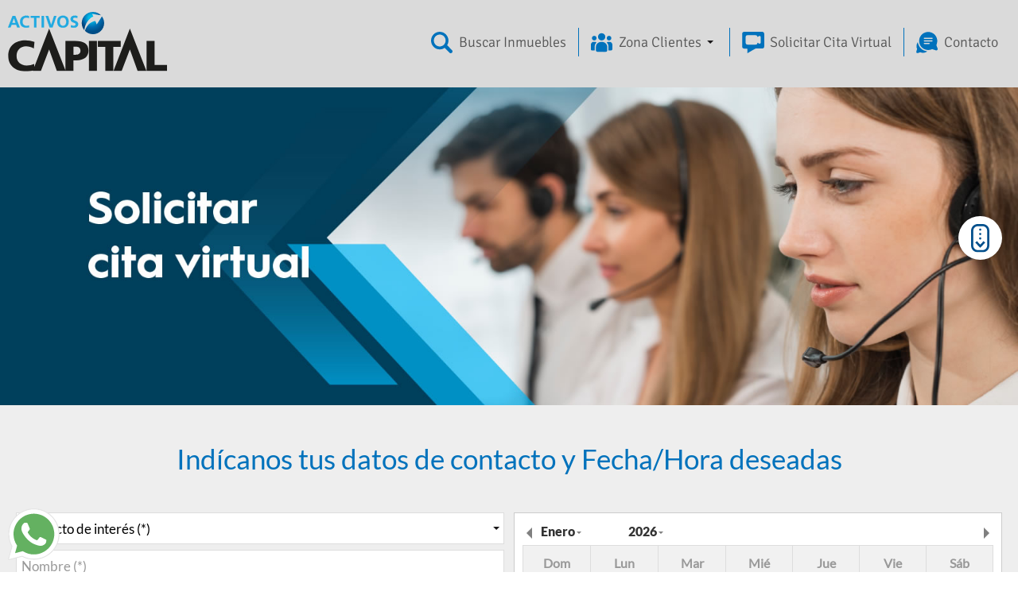

--- FILE ---
content_type: text/html; charset=UTF-8
request_url: https://www.activoscapital.com/solicitar-cita-virtual
body_size: 9103
content:
<!doctype html>
<html>
<head>

<base href="https://www.activoscapital.com/" />
<meta charset="utf-8">
<!--[if lt IE 9]>
	<script src="http://html5shim.googlecode.com/svn/trunk/html5.js"></script>
    <script src="http://css3-mediaqueries-js.googlecode.com/svn/trunk/css3-mediaqueries.js"></script>
<![endif]-->
<meta name="viewport" content="width=device-width, initial-scale=1.0" />
<meta http-equiv="Content-Language" content="es" />

<script src="js/jquery-3.4.1.min.js"></script>

    <link rel="stylesheet" href="js/datetimepicker/jquery.datetimepicker.min.css">
    <script src="js/datetimepicker/jquery.datetimepicker.full.min.js"></script>

<link rel="stylesheet" href="css/estilos.css?v=43" type="text/css">

<!-- Google Tag Manager -->
<script>(function(w,d,s,l,i){w[l]=w[l]||[];w[l].push({'gtm.start':
new Date().getTime(),event:'gtm.js'});var f=d.getElementsByTagName(s)[0],
j=d.createElement(s),dl=l!='dataLayer'?'&l='+l:'';j.async=true;j.src=
'https://www.googletagmanager.com/gtm.js?id='+i+dl;f.parentNode.insertBefore(j,f);
})(window,document,'script','dataLayer','GTM-5WNLFTCT');</script>
<!-- End Google Tag Manager -->











<title>Solicitar Cita Virtual | Meridiano | Activos Capital | Bogota</title>
<meta name="description" content="Solicitar videollamada con ACTIVOS CAPITAL."/>
<link rel="canonical" href="https://www.activoscapital.com/solicitar-cita-virtual" />
</head>



<body>
<!-- Google Tag Manager (noscript) -->
<noscript><iframe src="https://www.googletagmanager.com/ns.html?id=GTM-5WNLFTCT" height="0" width="0" style="display:none;visibility:hidden"></iframe></noscript>
<!-- End Google Tag Manager (noscript) -->

<div class="fila" id="header">
    <div class="cols">
        <div class="col col_1">
            <a href="inicio" class="logo" target="_self">
                <img src="images/logo_capital.svg" alt="Activos Capital, Potenciamos su negocio">
            </a>
            <a id="icono_menu_rspnsv">Menu</a>
            <ul id="menu">
                <li><a href="busqueda-inmuebles" target="_self" class="lupa" id="btn_franja_buscador"><span>Buscar Inmuebles</span></a></li>

                <li><a href="#" target="_self" class="separator clientes"><span>Zona Clientes</span></a>
                    <ul class="submenu">
                                                

                        <li class="pse link"><a href="https://ppagos-movinova.azurewebsites.net/portal/load/125/clients" target="_blank">PAGOS</a></li>

                                                <li class="link"><a href="./pqrfs" target="_blank">PQRF</a></li>

                        
                    </ul>
                </li>
                
                <li><a href="solicitar-cita-virtual" target="_self" class="virtual"><span>Solicitar Cita Virtual</span></a></li>
                <li><a href="contacto" target="_self" class="chat"><span>Contacto</span></a></li>
            </ul>
        </div>
    </div>
</div>
<div class="fila" id="desk_margen_header"></div>


<div class="fila formulario buscador blanco franja_buscador invisible">
    <div class="cols">
        <div class="col col_1">
            <div class="fila bajar">
	<a href="#" target="self" class="baja"></a>
	<div class="fila formulario buscador">
		<div class="cols">
			<div class="col col_2">
				<h1>Locales y Oficinas disponibles</h1>
				<h2>en lugares estratégicos para tu negocio</h2>
				<form action="busqueda-inmuebles" method="get" target="_self" id="form_busqueda-inmuebles">
					<div class="cols setBusquedas">

						<div class="seleccionServicio">
							<h4>¿Qué estás buscando?</h4>
							<a href="#" rel="se_arrienda" class="">Arrendar</a>
							<a href="#" rel="se_vende">Comprar</a>
							<input name="servicio" type="hidden" value=""/>	
						</div>

																		<div class="localidadesArrendar">
															<label>¿En cuáles localidades?</label>
								<h5 rel="Todas"><a href="#" class="selector"><span>Todas</span></a></h5>
								<section>
																		<fieldset class="inline">
										<input
										type="checkbox"
										name="localidadArrendar[]"
										value="Bogotá - Américas"
																				>
										<label>Bogotá - Américas</label>
									</fieldset>
																		<fieldset class="inline">
										<input
										type="checkbox"
										name="localidadArrendar[]"
										value="Bogotá - La Felicidad"
																				>
										<label>Bogotá - La Felicidad</label>
									</fieldset>
																		<fieldset class="inline">
										<input
										type="checkbox"
										name="localidadArrendar[]"
										value="Chía"
																				>
										<label>Chía</label>
									</fieldset>
																		<fieldset class="inline">
										<input
										type="checkbox"
										name="localidadArrendar[]"
										value="Cota"
																				>
										<label>Cota</label>
									</fieldset>
																		<fieldset class="inline">
										<input
										type="checkbox"
										name="localidadArrendar[]"
										value="Mosquera"
																				>
										<label>Mosquera</label>
									</fieldset>
																		<fieldset class="inline">
										<input
										type="checkbox"
										name="localidadArrendar[]"
										value="Zipaquirá"
																				>
										<label>Zipaquirá</label>
									</fieldset>
																	</section>
								<div class="btnBuscar">
									<p class="textLocalidades"></p>
									<input type="submit" value="Buscar" class="btn_busqueda-inmuebles">
								</div>
																				</div>

																		<div class="localidadesComprar">
																						<div class="sin-inventario">
									<h4>Próximamente tendremos inmuebles disponibles para Venta</h4>
									<p><a href="contacto">Déjanos aquí tus datos</a></p>
								</div>
													</div>

					</div>
				</form>
			</div>
			<div class="col col_2" id="foto-personas">
			</div>	
		</div>
	</div>
</div>        </div>
    </div>
</div>


<div class="container" id="encabezado_seccion_2020">
	<img src="images/cabezote-solicitar-cita-virtual.jpg" alt="Solicitar cita virtual">
	<div id="ico_scrolldown">
        <a href="#" rel="ancla_scrolldown" margen="45"><img src="images/scrolldown.svg" alt="Scroll Down"></a>
    </div>
</div>



<a id="ancla_scrolldown"></a>
<div class="container" id="contacto">
    <div class="content">
    	<h3 class="movil_left">Indícanos tus datos de contacto y Fecha/Hora deseadas</h3>
        <form action="contacto-envia" target="_self" method="post" class="formulario videollamadas">
        
        	<input id="fant" type="text" name="fant" value="" autocomplete="no-complete">
            <input id="fant2" type="text" name="fant2" value="" autocomplete="no-complete">
			<input type="hidden" name="privacidad" value="" autocomplete="no-complete">
            
			            <input id="asunto" type="hidden" name="asunto" value="Solicitud Cita Virtual" autocomplete="no-complete">
            
            <div class="mitad izk">
				
<select name="activo" id="activo" class="select-activos">
    <option value="sin-definir">Proyecto de interés (*)</option>
        <option
        value="Meridiano 13"
        data-id_activo="1"
        data-email_ppal="gerenciacomercial@activoscapital.com"
    >
    Meridiano 13    </option>
        <option
        value="Meridiano 13 del Este"
        data-id_activo="12"
        data-email_ppal="gerenciacomercial@activoscapital.com"
    >
    Meridiano 13 del Este    </option>
        <option
        value="Meridiano Cota"
        data-id_activo="3"
        data-email_ppal="gerenciacomercial@activoscapital.com"
    >
    Meridiano Cota    </option>
        <option
        value="Meridiano Express Acqua"
        data-id_activo="22"
        data-email_ppal="gerenciacomercial@activoscapital.com"
    >
    Meridiano Express Acqua    </option>
        <option
        value="Meridiano Express Amatista"
        data-id_activo="15"
        data-email_ppal="gerenciacomercial@activoscapital.com"
    >
    Meridiano Express Amatista    </option>
        <option
        value="Meridiano Express Ambar"
        data-id_activo="14"
        data-email_ppal="gerenciacomercial@activoscapital.com"
    >
    Meridiano Express Ambar    </option>
        <option
        value="Meridiano Express Arborea"
        data-id_activo="25"
        data-email_ppal="gerenciacomercial@activoscapital.com; juan.ossa@activoscapital.com"
    >
    Meridiano Express Arborea    </option>
        <option
        value="Meridiano Express Arezzo"
        data-id_activo="16"
        data-email_ppal="gerenciacomercial@activoscapital.com"
    >
    Meridiano Express Arezzo    </option>
        <option
        value="Meridiano Express Arrayán"
        data-id_activo="4"
        data-email_ppal="gerenciacomercial@activoscapital.com"
    >
    Meridiano Express Arrayán    </option>
        <option
        value="Meridiano Express Caoba"
        data-id_activo="24"
        data-email_ppal="gerenciacomercial@activoscapital.com"
    >
    Meridiano Express Caoba    </option>
        <option
        value="Meridiano Express Cerezo"
        data-id_activo="23"
        data-email_ppal="gerenciacomercial@activoscapital.com"
    >
    Meridiano Express Cerezo    </option>
        <option
        value="Meridiano Express Guayacán"
        data-id_activo="13"
        data-email_ppal="gerenciacomercial@activoscapital.com"
    >
    Meridiano Express Guayacán    </option>
        <option
        value="Meridiano Express Puertos"
        data-id_activo="5"
        data-email_ppal="gerenciacomercial@activoscapital.com"
    >
    Meridiano Express Puertos    </option>
        <option
        value="Meridiano Express Roble"
        data-id_activo="7"
        data-email_ppal="gerenciacomercial@activoscapital.com"
    >
    Meridiano Express Roble    </option>
        <option
        value="Meridiano Express Sienna"
        data-id_activo="6"
        data-email_ppal="gerenciacomercial@activoscapital.com"
    >
    Meridiano Express Sienna    </option>
        <option
        value="Meridiano Iconik"
        data-id_activo="21"
        data-email_ppal="gerenciacomercial@activoscapital.com"
    >
    Meridiano Iconik    </option>
        <option
        value="Meridiano Novaterra"
        data-id_activo="17"
        data-email_ppal="gerenciacomercial@activoscapital.com"
    >
    Meridiano Novaterra    </option>
        </select>                <input id="nombre" type="text" name="nombre" placeholder="Nombre (*)" autocomplete="no-complete">
                <input id="email" type="text" name="email" placeholder="e-mail (*)" autocomplete="no-complete">
                <input id="celular" type="text" name="celular" placeholder="Celular (*)" autocomplete="no-complete">
				<select name="como_se_entero" id="como_se_entero">
    <option value="sin-definir">¿Cómo nos conociste? (*)</option>
        <option value="Referido">Referido</option>
        <option value="Valla">Valla</option>
        <option value="Página web">Página web</option>
        <option value="Correo electrónico">Correo electrónico</option>
        <option value="Revistas">Revistas</option>
        <option value="Anuncio en Google">Anuncio en Google</option>
        <option value="Redes sociales">Redes sociales</option>
    </select>            </div>
            
            <div class="mitad der">
                <input type="text" id="fecha_solicitada"/>
				<input name="fecha_solicitada" type="hidden" value="" autocomplete="no-complete">
                				<script>
				$.datetimepicker.setLocale('es');
				$('#fecha_solicitada').datetimepicker({
					inline:true,
					format:'Y-m-d',
					formatDate:'Y-m-d',
					timepicker:false,
					todayButton:false,
					yearOffset:0,
					minDate:'2026-01-20',
					scrollMonth:false,
					scrollTime:false,
					scrollInput:false,
					onChangeDateTime:function(ct,$input){
						$('input[name="fecha_solicitada"]').val($input.val());
					}
				});
				</script>
                                <select name="hora_solicitada" class="margen_abajo">
                    <option value="sin-definir">Seleccionar hora (*)</option>
                                        <option value="8:00 AM">8:00 AM</option>
                                        <option value="8:30 AM">8:30 AM</option>
                                        <option value="9:00 AM">9:00 AM</option>
                                        <option value="9:30 AM">9:30 AM</option>
                                        <option value="10:00 AM">10:00 AM</option>
                                        <option value="10:30 AM">10:30 AM</option>
                                        <option value="11:00 AM">11:00 AM</option>
                                        <option value="11:30 AM">11:30 AM</option>
                                        <option value="12:00 M">12:00 M</option>
                                        <option value="12:30 M">12:30 M</option>
                                        <option value="1:00 PM">1:00 PM</option>
                                        <option value="1:30 PM">1:30 PM</option>
                                        <option value="2:00 PM">2:00 PM</option>
                                        <option value="2:30 PM">2:30 PM</option>
                                        <option value="3:00 PM">3:00 PM</option>
                                        <option value="3:30 PM">3:30 PM</option>
                                        <option value="4:00 PM">4:00 PM</option>
                                        <option value="4:30 PM">4:30 PM</option>
                                        <option value="5:00 PM">5:00 PM</option>
                                        <option value="5:30 PM">5:30 PM</option>
                                    </select>
                <div class="aviso_privacidad">
                    <div>
                        <input id="privacidad_check" name="privacidad_check" type="checkbox" value="1">
                        <p class="etiqueta">
                        Conozco y acepto la <a target="_blank" href="politica-de-tratamiento-de-datos-personales-activos-capital.pdf">política de tratamiento de datos personales</a>
                        </p>
                    </div>
                </div>
            </div>
            
            <div class="row centrado">
                <input name="boton" type="submit" class="boton_videollamadas" value="Enviar" disabled="">
            </div>
            
        </form>
    </div>
</div>




<div class="fila" id="footer">
    <div class="cols">

        <div class="col col_3">
            <div class="footer_map">
                <h3><a href="#" class="parent">Lo más buscado</a></h3>
                <ul>
                                        <li>
                        <a href="https://www.activoscapital.com/busqueda-inmuebles?servicio=se_arrienda&localidadArrendar[]=Bogot%C3%A1%20La%20Felicidad&tipoArrendar[]=Local#resultado" target="_self">Locales en Arriendo en Bogotá La Felicidad</a>
                    </li>
                                        <li>
                        <a href="https://www.activoscapital.com/busqueda-inmuebles?servicio=se_arrienda&localidadArrendar[]=Cota%20-%20Ch%C3%ADa&tipoArrendar[]=Local#resultado" target="_self">Locales en Arriendo en Cota - Chía</a>
                    </li>
                                        <li>
                        <a href="https://www.activoscapital.com/busqueda-inmuebles?servicio=se_arrienda&localidadArrendar[]=Cota%20-%20Ch%C3%ADa&tipoArrendar[]=Burbuja#resultado" target="_self">Burbujas comerciales en Arriendo en Cota- Chía</a>
                    </li>
                                        <li>
                        <a href="https://www.activoscapital.com/busqueda-inmuebles?servicio=se_arrienda&localidadArrendar[]=Mosquera&tipoArrendar[]=Local#resultado" target="_self">Locales en Arriendo en Mosquera, Cundinamarca</a>
                    </li>
                                        <li>
                        <a href="https://www.activoscapital.com/busqueda-inmuebles?servicio=se_arrienda&localidadArrendar[]=Bogot%C3%A1%20La%20Felicidad&tipoArrendar[]=Oficina#resultado" target="_self">Oficinas en Arriendo en Bogotá La Felicidad</a>
                    </li>
                                    </ul>
            </div>
            <div class="footer_map">
                <h3><a href="#" class="parent">Nueva Búsqueda</a></h3>
                <ul>                   
                    <li>
                        <a href="busqueda-inmuebles" target="_self">Comenzar</a>
                    </li>
                </ul>
            </div>
        </div>

        <div class="col col_3 linea">
            <div class="footer_map">
                <h3><a href="#" class="parent">Nuestros Activos</a></h3>
                <ul>
                    <li><a href="activos" target="_self">Ver Todos</a></li>
                                                            <li>
                        <a href="activo/1/meridiano-13" target="_self">Meridiano 13</a>
                    </li>
                                                            <li>
                        <a href="activo/12/meridiano-13-del-este" target="_self">Meridiano 13 del Este</a>
                    </li>
                                                            <li>
                        <a href="activo/3/meridiano-cota" target="_self">Meridiano Cota</a>
                    </li>
                                                            <li>
                        <a href="activo/22/meridiano-express-acqua" target="_self">Meridiano Express Acqua</a>
                    </li>
                                                            <li>
                        <a href="activo/15/meridiano-express-amatista" target="_self">Meridiano Express Amatista</a>
                    </li>
                                                            <li>
                        <a href="activo/14/meridiano-express-ambar" target="_self">Meridiano Express Ambar</a>
                    </li>
                                                            <li>
                        <a href="activo/25/meridiano-express-arborea" target="_self">Meridiano Express Arborea</a>
                    </li>
                                                            <li>
                        <a href="activo/16/meridiano-express-arezzo" target="_self">Meridiano Express Arezzo</a>
                    </li>
                                                            <li>
                        <a href="activo/4/meridiano-express-arrayan" target="_self">Meridiano Express Arrayán</a>
                    </li>
                                                            <li>
                        <a href="activo/24/meridiano-express-caoba" target="_self">Meridiano Express Caoba</a>
                    </li>
                                                            <li>
                        <a href="activo/23/meridiano-express-cerezo" target="_self">Meridiano Express Cerezo</a>
                    </li>
                                                            <li>
                        <a href="activo/13/meridiano-express-guayacan" target="_self">Meridiano Express Guayacán</a>
                    </li>
                                                            <li>
                        <a href="activo/5/meridiano-express-puertos" target="_self">Meridiano Express Puertos</a>
                    </li>
                                                            <li>
                        <a href="activo/7/meridiano-express-roble" target="_self">Meridiano Express Roble</a>
                    </li>
                                                            <li>
                        <a href="activo/6/meridiano-express-sienna" target="_self">Meridiano Express Sienna</a>
                    </li>
                                                            <li>
                        <a href="activo/21/meridiano-iconik" target="_self">Meridiano Iconik</a>
                    </li>
                                                            <li>
                        <a href="activo/17/meridiano-novaterra" target="_self">Meridiano Novaterra</a>
                    </li>
                                    </ul>
            </div>

             
            
            <h4 class="minimargen">Bogotá</h4>
            <p><a href="tel:6014430030" class="contact">+57 (601) 443-0030</a></p>
            <p>Calle 122 No.23-55</p>

        </div>

        <div class="col col_3 linea">
            <div class="footer_map">
                <h3><a href="#" class="parent">Nosotros</a></h3>
                <ul>
                    <li><a href="quienes-somos" target="_self">Quiénes somos</a></li>
                    <li><a href="solicitar-cita-virtual" target="_self">Solicitar cita virtual</a></li>
                    <li><a href="contacto" target="_self">Contacto</a></li>
                    <li><a href="https://www.psepagos.co/PSEHostingUI/ShowTicketOffice.aspx?ID=8150" target="_blank">Pagos</a></li>
                    <li><a href="reparaciones" target="_self">Reparaciones</a></li>
                    <li><a href="pqrf" target="_self">PQRF</a></li>
                    <li><a href="politica-de-tratamiento-de-datos-personales-activos-capital.pdf" target="_blank">Política de manejo de datos</a></li>
                    <li><a href="manual-PTEE.pdf" target="_blank">Manual PTEE (Programa de transparencia y ética empresarial)</a></li>
                </ul>
            </div>

            
            <h4>Síguenos</h4>
            <ul class="siganos">
                <li>
                    <a href="https://www.facebook.com/activoscapital" target="_blank"><img src="images/red_facebook.svg" width="41" height="40" alt="Activos Capital en facebook"></a>
                </li>
                <li>
                    <a href="https://www.instagram.com/activoscapitalco" target="_blank"><img src="images/red_instagram.svg" width="40" height="40" alt="Activos Capital en instagram"></a>
                </li>
                <li>
                    <a href="https://www.youtube.com/channel/UC51YlSGp77DK13izs7wTYjA" target="_blank"><img src="images/red_youtube.svg" width="40" height="40" alt="Activos Capital en youtube"></a>
                </li>                
                <li>
                    <a href="https://co.linkedin.com/company/activoscapital" target="_blank"><img src="images/red_linkedin.svg" width="40" height="40" alt="Activos Capital en LinkedIn"></a>
                </li>
            </ul>
            
            <h5>Con el respaldo de</h5>
            <p class="smallmargen"><a href="https://www.constructoracapital.com" target="_blank" class="logo"><img src="images/logo-constructora-capital-30.svg" alt="constructora capital"></a></p>
            <p class="creditos">
                © ACTIVOS CAPITAL 2026<br />
                <a href="http://www.emoticaweb.com" target="_blank">Diseño web (-:emótica) 2018 <span>logos identidad visual empaques brochures catalogos grafico portales tiendas electronicas intranets sitios paginas</span></a>
            </p>

        </div>

    </div>
</div>



<a href="#" id="subir"></a>


    <a href="https://api.whatsapp.com/send?phone=573103107711&text=Hola, estaba navegando en la página de ACTIVOS CAPITAL. Requiero más información." target="_blank" id="btn_whatsapp">
        <img src="images/whatsapp.svg" alt="Empezar conversación Whatsapp" />
    </a>


<script>
var $jscomp=$jscomp||{};$jscomp.scope={};$jscomp.createTemplateTagFirstArg=function(g){return g.raw=g};$jscomp.createTemplateTagFirstArgWithRaw=function(g,l){g.raw=l;return g};
$(document).ready(function(){function g(){var a=$("#grid_activos > li"),c=[],b=[],d=[],e=[];$(".chks_estado input:checked").each(function(){c.push("."+$(this).val())});$(".chks_necesidad input:checked").each(function(){b.push("."+$(this).val())});$(".chks_tipo input:checked").each(function(){d.push("."+$(this).val())});$(".chks_localidad input:checked").each(function(){e.push("."+$(this).val())});$(".btn_estado span strong").text("("+c.length+")");$(".btn_necesidad span strong").text("("+b.length+
")");$(".btn_tipo span strong").text("("+d.length+")");$(".btn_localidad span strong").text("("+e.length+")");c=c.join(",");b=b.join(",");d=d.join(",");e=e.join(",");a.hide();""!=c&&(a=a.filter(c));""!=b&&(a=a.filter(b));""!=d&&(a=a.filter(d));""!=e&&(a=a.filter(e));0<a.length&&(a.show(),$(".no_se_encontraron").hide());0==a.length&&(a.hide(),$(".no_se_encontraron").show())}function l(){$(".fixed_contacto").show("fast")}function p(){$("html, body").animate({scrollTop:$(".fixed_contacto").offset().top-
45},"normal")}function m(){$('.selectsActivosInmuebles select[name="inmueble"] option[value!="sin-definir"]').remove();$('.selectsActivosInmuebles select[name="inmueble"]').attr("disabled",!0)}function q(){$(".localidadesArrendar").addClass("invisible");$(".localidadesComprar").addClass("invisible");$(".btnBuscar").addClass("invisible");var a=$('input[name="servicio"]').val();"se_arrienda"==a&&($(".localidadesArrendar").removeClass("invisible"),$(".btnBuscar").removeClass("invisible"));"se_vende"==
a&&($(".localidadesComprar").removeClass("invisible"),$(".btnBuscar").removeClass("invisible"));$('.seleccionServicio a[rel="'+a+'"]').addClass("activo")}function r(){$(".localidadesArrendar, .localidadesComprar").each(function(){var a=$(this).find("input:checked").length,c=$(this).find("h5").attr("rel"),b;"Todas"==c&&(b="marcada");"Todos"==c&&(b="marcado");0<a?(1<a&&(b+="s"),$(this).find("h5 a span").text(a+" "+b)):$(this).find("h5 a span").text(c)})}function t(){var a="";$(".localidadesArrendar, .localidadesComprar").find("input:checked").each(function(){a=
a+" / "+$(this).next("label").text()});a=a.slice(3);$(".textLocalidades").text(a);0<$("span.txt_localidades").length&&""!=a&&$("span.txt_localidades").text("en "+a)}function v(){var a=$('input[name="baseUrl"]').val(),c=$('input[name="servicio"]').val(),b=a+"?servicio="+c;$(".localidadesArrendar").find("input:checked").each(function(){b=b+"&localidadArrendar[]="+encodeURIComponent($(this).val())});$(".localidadesComprar").find("input:checked").each(function(){b=b+"&localidadComprar[]="+encodeURIComponent($(this).val())});
0<$('select[name="tipoArrendar"]').length&&(a=$('select[name="tipoArrendar"]').val(),"sin-definir"!=a&&(b=b+"&tipoArrendar[]="+encodeURIComponent(a)));0<$('select[name="ID_canon"]').length&&(a=$('select[name="ID_canon"]').val(),"sin-definir"!=a&&(b=b+"&ID_canon[]="+encodeURIComponent(a)));0<$('select[name="tipoComprar"]').length&&(a=$('select[name="tipoComprar"]').val(),"sin-definir"!=a&&(b=b+"&tipoComprar[]="+encodeURIComponent(a)));0<$('select[name="ID_precio"]').length&&(a=$('select[name="ID_precio"]').val(),
"sin-definir"!=a&&(b=b+"&ID_precio[]="+encodeURIComponent(a)));0<$('select[name="ID_area"]').length&&(a=$('select[name="ID_area"]').val(),"sin-definir"!=a&&(b=b+"&ID_area[]="+encodeURIComponent(a)));window.location.href=b+"#resultado"}var h=$(window).height(),f=$(window).width(),u=$(".fixed_contacto").length;$("a.separator").click(function(a){a.preventDefault();$(this).hasClass("activo")?($(this).removeClass("activo"),$(this).parent().find(".submenu").hide()):($(".submenu").hide(),$(this).addClass("activo"),
$(this).parent().find(".submenu").show());return!1});$("#icono_menu_rspnsv").on("click",function(){$("#menu").toggle();$(this).toggleClass("activo")});0<$("#rotator ul").length&&($("#rotator ul").css("height",h-0+"px"),$("#rotator li").css("height",h-0+"px"),$(".detalle #rotator ul").css("height",h-50+"px"),$(".detalle #rotator li").css("height",h-50+"px"));$(document).scroll(function(){120<$(this).scrollTop()?($("#subir").fadeIn(),979<=f&&0<u&&($(".fixed_contacto").hide("fast"),$(".fixed_contacto").removeClass("active"))):
($("#subir").fadeOut(),979<=f&&0<u&&($(".fixed_contacto").show("fast"),$(".fixed_contacto").addClass("active")))});$("#subir").on("click",function(){$("html, body").animate({scrollTop:0},"fast");return!1});$("table tr:odd").addClass("alt");$("#ico_scrolldown a").on("click",function(){var a=$(this).attr("rel"),c=$(this).attr("margen");1050<=f&&(c=110);$("html, body").animate({scrollTop:$("#"+a).offset().top-c},"fast");return!1});$("#ancla_telefonos").on("click",function(){var a=45;1050<=f&&(a=155);
$("html, body").animate({scrollTop:$("#footer").offset().top-a},"fast");return!1});if(980>f)$(".footer_map h3 a").on("click",function(){$(this).toggleClass("activo");$(this).parent().parent().find("ul").toggle();return!1});$("#filtros .vinculo").click(function(a){a.preventDefault();$(this).hasClass("activo")?($(this).removeClass("activo"),$(this).parent().find("fieldset").hide("fast")):($(this).addClass("activo"),$(this).parent().find("fieldset").show("fast"))});if(0<$("#filtros").length){h=$("#grid_activos li.operacion").length;
var w=$("#grid_activos li.construccion").length,x=$("#grid_activos li.venta").length,y=$("#grid_activos li.arriendo").length,z=$("#grid_activos li.local").length,A=$("#grid_activos li.oficina").length,B=$("#grid_activos li.bodega").length;1>h&&$('#filtros input[value="operacion"]').parent().remove();1>w&&$('#filtros input[value="construccion"]').parent().remove();1>x&&$('#filtros input[value="venta"]').parent().remove();1>y&&$('#filtros input[value="arriendo"]').parent().remove();1>z&&$('#filtros input[value="local"]').parent().remove();
1>A&&$('#filtros input[value="oficina"]').parent().remove();1>B&&$('#filtros input[value="bodega"]').parent().remove()}g();$("#filtros input").click(function(){g()});0<$(".imagenes").length&&($(".imagenes li:first a").prepend('<img class="lupa" src="images/lupa.png" />'),$(".imagenes.plantas li:first a").prepend('<img class="lupa" src="images/lupa.png" />'),$(".imagenes.graficaubicacion li:first a").prepend('<img class="lupa" src="images/lupa.png" />'));0<$(".mitad .imagen a").length&&$(".mitad .imagen a").prepend('<img class="lupa" src="images/lupa.png" />');
0<$(".detalle_bloque").length&&($(".detalle_bloque").hide(),$(".detalle_bloque#presentacion").show(),$("#submenu li a.presentacion").addClass("activo"));$("#submenu ul li a").on("click",function(){var a=$(this).attr("rel"),c=45;1050<=f&&(c=110);$("#submenu ul li a").removeClass("activo");$(this).addClass("activo");$(".detalle_bloque").hide();$("#"+a).show();$("html, body").animate({scrollTop:$("#"+a).offset().top-c},"normal");return!1});if(979>=f&&0<$("#submenu").length){var C=$("#submenu").offset().top;
$(window).scroll(function(){$(this).scrollTop()>C?$("#bubble_contacto").show():$("#bubble_contacto").hide()})}980<f&&($("#bubble_contacto, .abre_fixed_form").on("click",function(){$("#comentarios").val("");l();return!1}),$(".contactar_por_inmueble").on("click",function(){var a="Tengo inter\u00e9s en el inmueble "+$(this).attr("rel");$("#comentarios").val(a);l();return!1}),$("#cierra_form").on("click",function(){$(".fixed_contacto").hide("fast");return!1}));979>=f&&($("#bubble_contacto").on("click",
function(){$("#comentarios").val("");p();return!1}),$(".contactar_por_inmueble").on("click",function(){var a="Tengo inter\u00e9s en el inmueble "+$(this).attr("rel");$("#comentarios").val(a);p();return!1}));$(".abre_detalle").on("click",function(){var a=$(this).attr("rel");$("form."+a).submit();return!1});$(".filtro_inmuebles_estado select").change(function(){estado=$(this).val();"sin-definir"==estado?$(this).parent().parent().find(".estado_disponible, .estado_ocupado").show():($(this).parent().parent().find(".estado_disponible, .estado_ocupado").hide(),
$(this).parent().parent().find("."+estado).show())});$(".regresa_a_activo").on("click",function(){$(".form_atras").submit();return!1});$(".select-activos").change(function(){var a=$("#destinatario_ppal");a.val("");var c=$(this).find(":selected").data("email_ppal");void 0!=c&&a.val(c)});$(".formulario .boton").click(function(){var a=$("#activo").val(),c=$("#nombre").val(),b=$("#email").val(),d=$("#celular").val(),e=$("#como_se_entero").val();if("sin-definir"==a)return swal("Error","Debe seleccionar el proyecto de inter\u00e9s",
"error"),!1;if(2>c.length)return swal("Error","Por favor escriba su nombre completo","error"),!1;if(-1!=c.indexOf("@",0))return swal("Error","Por favor no use su email en el campo Nombre","error"),!1;if(!/(.+)@(.+){2,}\.(.+){2,}/.test(b))return swal("Error","Por favor use una direcci\u00f3n v\u00e1lida de e-mail","error"),!1;if(1<b.split(" ").length)return swal("Error","Su direcci\u00f3n de e-mail no puede contener espacios en blanco","error"),!1;if(2>d.length)return swal("Error","Por favor escriba su n\u00famero celular",
"error"),!1;if("sin-definir"==e)return swal("Error","Debe indicar c\u00f3mo nos conoci\u00f3","error"),!1;$(this).attr("disabled","disabled").attr("value","Enviando...");$(".formulario").submit()});$(".formulario #privacidad_check").click(function(){$(this).is(":checked")?($(".formulario .boton, .formulario .boton_reparaciones, .formulario .boton_videollamadas, .formulario .btn_pqrfs").removeAttr("disabled"),$('input[name="privacidad"]').val("ACEPTA_PRIVACIDAD")):($(".formulario .boton, .formulario .boton_reparaciones, .formulario .boton_videollamadas, .formulario .btn_pqrfs").attr("disabled",
"true"),$('input[name="privacidad"]').val(""))});0<$('input[name="idVisitante"]').length&&function(){var a=localStorage.getItem("idVisitante");null===a&&(a=$("#idVisitanteNuevo").val(),localStorage.setItem("idVisitante",a));$('input[name="idVisitante"]').val(a)}();$('.selectsActivosInmuebles select[name="activo"]').change(function(){activo=$(this).find(":selected").val();id_activo=$(this).find(":selected").data("id_activo");if("sin-definir"==activo)m(),$('input[name="ID_activo"]').val("");else{m();
$('input[name="ID_activo"]').val(id_activo);"12"==id_activo&&$('.selectsActivosInmuebles select[name="inmueble"]').append('<option value="Zonas Comunes">Zonas Comunes ** SOLO PARA USO DE ADMON **</option>');for(var a=0;a<inmuebles_todos.length;a++){var c=inmuebles_todos[a].tipo,b=inmuebles_todos[a].inmueble;id_activo==inmuebles_todos[a].ID_activo&&$('.selectsActivosInmuebles select[name="inmueble"]').append('<option value="'+c+" "+b+'">'+c+" "+b+"</option>")}$('.selectsActivosInmuebles select[name="inmueble"]').attr("disabled",
!1)}1==$('.selectsActivosInmuebles select[name="inmueble"] option').length&&m()});$(".formulario .boton_reparaciones").click(function(){var a=$('select[name="activo"]').val(),c=$('.selectsActivosInmuebles select[name="inmueble"] option').length,b=$('select[name="inmueble"]').val(),d=$('input[name="nombre"]').val(),e=$('input[name="email"]').val(),k=$('input[name="celular"]').val();if("sin-definir"==a)return swal("Error","Debe seleccionar su lugar","error"),!1;if(1<c&&"sin-definir"==b)return swal("Error",
"Debe seleccionar su inmueble","error"),!1;if(2>d.length)return swal("Error","Por favor escriba su nombre completo","error"),!1;if(!/(.+)@(.+){2,}\.(.+){2,}/.test(e))return swal("Error","Por favor use una direcci\u00f3n v\u00e1lida de e-mail","error"),!1;if(2>k.length)return swal("Error","Por favor escriba su n\u00famero celular","error"),!1;$(this).attr("disabled","disabled").attr("value","Enviando...");$(".formulario.reparaciones").submit()});$(".formulario .boton_videollamadas").click(function(){var a=
$("#activo").val(),c=$('input[name="nombre"]').val(),b=$('input[name="email"]').val(),d=$('input[name="celular"]').val(),e=$('input[name="fecha_solicitada"]').val(),k=$('select[name="hora_solicitada"]').val(),n=$("#como_se_entero").val();if("sin-definir"==a)return swal("Error","Debe seleccionar el proyecto de inter\u00e9s","error"),!1;if(2>c.length)return swal("Error","Por favor escriba su nombre completo","error"),!1;if(!/(.+)@(.+){2,}\.(.+){2,}/.test(b))return swal("Error","Por favor use una direcci\u00f3n v\u00e1lida de e-mail",
"error"),!1;if(2>d.length)return swal("Error","Por favor escriba su n\u00famero celular","error"),!1;if(""==e)return swal("Error","Por favor seleccione la fecha para la videollamada","error"),!1;if("sin-definir"==k)return swal("Error","Por favor seleccione la hora para la videollamada","error"),!1;if("sin-definir"==n)return swal("Error","Debe indicar c\u00f3mo nos conoci\u00f3","error"),!1;$(this).attr("disabled","disabled").attr("value","Enviando...");$(".formulario.videollamadas").submit()});0<
$("#popuphome").length&&($("body").css("overflow","hidden"),$(".popup_capa").css("pointer-events","none"),$(".popup_capa a").css("pointer-events","auto"));$("#cerrar_popup, .popup_opacidad").on("click",function(){$("#popuphome").hide();$("body").css("overflow","auto");return!1});0<$("#form_busqueda-inmuebles").length&&(r(),t(),q());$(".seleccionServicio a").click(function(){$(".seleccionServicio a").removeClass("activo");$('input[name="servicio"]').val("");$(".localidadesArrendar input").prop("checked",
!1);$(".localidadesComprar input").prop("checked",!1);$(".textLocalidades").text("");var a=$(this).attr("rel");$('input[name="servicio"]').val(a);q();return!1});$(".buscador h5 a").click(function(a){a.preventDefault();$(this).hasClass("activo")?($(this).removeClass("activo"),$(this).parent().next("section").hide()):($(this).addClass("activo"),$(this).parent().next("section").show());return!1});$('.localidadesArrendar input[type="checkbox"], .localidadesComprar input[type="checkbox"]').on("click",
function(a){a.stopPropagation();r();t()});$("#btn_franja_buscador, .toogleBusqueda, .btn_buscarOtro").click(function(a){a.preventDefault();a=0;1050<=f&&(a=110);$(".franja_buscador").toggleClass("invisible");$("html, body").animate({scrollTop:$(".franja_buscador").offset().top-a+"px"},"fast");return!1});0<$(".inmueble_encontrado").length&&(0<$('select[name="tipoArrendar"]').length&&$('select[name="tipoArrendar"] option').each(function(){if("sin-definir"!=$(this).attr("value")){var a=$(this).data("class");
0==$(".inmueble_encontrado."+a).length&&$(this).remove()}}),0<$('select[name="ID_canon"]').length&&$('select[name="ID_canon"] option').each(function(){if("sin-definir"!=$(this).attr("value")){var a=$(this).data("class");0==$(".inmueble_encontrado."+a).length&&$(this).remove()}}),0<$('select[name="tipoComprar"]').length&&$('select[name="tipoComprar"] option').each(function(){if("sin-definir"!=$(this).attr("value")){var a=$(this).data("class");0==$(".inmueble_encontrado."+a).length&&$(this).remove()}}),
0<$('select[name="ID_precio"]').length&&$('select[name="ID_precio"] option').each(function(){if("sin-definir"!=$(this).attr("value")){var a=$(this).data("class");0==$(".inmueble_encontrado."+a).length&&$(this).remove()}}),0<$('select[name="ID_area"]').length&&$('select[name="ID_area"] option').each(function(){if("sin-definir"!=$(this).attr("value")){var a=$(this).data("class");0==$(".inmueble_encontrado."+a).length&&$(this).remove()}}));$("#filtros_secundarios select").change(function(){v()});$(".baja").bind("click",
function(a){a.preventDefault();a=0;1050<=f&&(a=110);$("html, body").animate({scrollTop:$(".lander").offset().top-a+"px"},"normal");return!1});$(document).scroll(function(){50>$(this).scrollTop()?$(".baja").fadeIn():$(".baja").fadeOut()});$("body").click(function(){$("#pull").removeClass("active");$("header a.parent").removeClass("activo");$("header a.separator").removeClass("activo");$(".submenu").hide();$(".buscador section").hide();$(".buscador h5 a").removeClass("activo")});$(".buscador section, .submenu").click(function(a){a.stopPropagation()});
$(".btn_consulta_cc").click(function(a){a.preventDefault();a=$("#documento").val();var c=$("#form_consulta_cc");if(""==a)return swal("Error","Debe ingresar tu n\u00famero de documento","error"),!1;$(this).attr("disabled","disabled").attr("value","Consultando...");$.ajax({type:"POST",url:$(c).attr("action"),data:$(c).serialize(),success:function(b){b=b.trim();json=jQuery.parseJSON(b);$('#pqrf_paso2 input[name="documento"]').val(json.documento);$("#pqrf_paso2 #verDocumento").val(json.documento);$('#pqrf_paso2 input[name="ID_persona"]').val(json.ID_persona);
$('#pqrf_paso2 input[name="nombre"]').val(json.nombre);$('#pqrf_paso2 input[name="email"]').val(json.email);$('#pqrf_paso2 input[name="celular"]').val(json.celular);$("#pqrf_paso1").addClass("invisible");$("#pqrf_paso2").removeClass("invisible")}})});$(".btn_pqrfs").click(function(a){a.preventDefault();a=$("#form_pqrf");var c=$('input[name="documento"]').val(),b=$('input[name="nombre"]').val(),d=$('input[name="email"]').val(),e=$('input[name="ID_activo"]').val(),k=$('select[name="activo"]').val(),
n=$('.selectsActivosInmuebles select[name="inmueble"] option').length,D=$('select[name="inmueble"]').val(),E=$('select[name="tipo"]').val(),F=$('select[name="dependencia"]').val();if(""==c)return swal("Error","Debe ingresar tu n\u00famero de documento","error"),!1;if(2>b.length)return swal("Error","Por favor escriba su nombre completo","error"),!1;if(!/(.+)@(.+){2,}\.(.+){2,}/.test(d))return swal("Error","Por favor use una direcci\u00f3n v\u00e1lida de e-mail","error"),!1;if("sin-definir"==k||1<n&&
"sin-definir"==D||"sin-definir"==E||"sin-definir"==F)return swal("Error","Debe seleccionar lugar, inmueble, asunto y dependencia","error"),!1;if(""==e)return swal("Error","Debe seleccionar de nuevo el lugar","error"),!1;$(this).attr("disabled","disabled").attr("value","Enviando...");$(a).submit()})});
const validateSize = (input) => {
	const fileSize = input.files[0].size / 1024 / 1024;
	if (fileSize > 4) {
		swal('Atención!', 'El archivo que acabas de seleccionar tiene un peso superior al permitido. Con él, no podrás enviar la PQRF.', 'warning');
		return false;
	}
}
</script>

<script src="js/sweet-alert-2/sweetalert2.min.js"></script>
<link rel="stylesheet" href="js/sweet-alert-2/sweetalert2.min.css">


<script>function loadScript(a){var b=document.getElementsByTagName("head")[0],c=document.createElement("script");c.type="text/javascript",c.src="https://tracker.metricool.com/resources/be.js",c.onreadystatechange=a,c.onload=a,b.appendChild(c)}loadScript(function(){beTracker.t({hash:"3ba17217caa046f5f8edbf128981b305"})});</script>


</body>
</html>

--- FILE ---
content_type: text/css
request_url: https://www.activoscapital.com/css/estilos.css?v=43
body_size: 20527
content:
@charset "utf-8";
/*-------------------------------------------------------------- */
/* fonts */
/*-------------------------------------------------------------- */
@font-face {
	font-family: 'lato-regular';
	src: url("../fonts/lato-regular.woff2") format("woff2"), url("../fonts/lato-regular.woff") format("woff");
	font-weight: normal;
	font-style: normal;
}
@font-face {
	font-family: 'lato-bold';
	src: url("../fonts/lato-bold.woff2") format("woff2"), url("../fonts/lato-bold.woff") format("woff");
	font-weight: normal;
	font-style: normal;
}
@font-face {
	font-family: 'signika-light';
	src: url("../fonts/signika-light.woff2") format("woff2"), url("../fonts/signika-light.woff") format("woff");
	font-weight: normal;
	font-style: normal;
}
@font-face {
	font-family: 'signika-bold';
	src: url("../fonts/signika-bold.woff2") format("woff2"), url("../fonts/signika-bold.woff") format("woff");
	font-weight: normal;
	font-style: normal;
}
/*-------------------------------------------------------------- */
/* View Transition */
/*-------------------------------------------------------------- */
@view-transition {
  navigation: auto;
}
/*-------------------------------------------------------------- */
/* Generales */
/*-------------------------------------------------------------- */
* {
	margin: 0px;
	padding: 0px;
	line-height: 1em;
	font-size: 10px;
	border-collapse: collapse;
	font-family: 'lato-regular', Arial, Helvetica, sans-serif;
	-webkit-box-sizing: border-box;
	-moz-box-sizing: border-box;
	box-sizing: border-box;
}
.table {
	float: left;
	width: 100%;
	display: table;
}
.gris {
	background-color: #eee;
}
.cell {
	float: none;
	width: 100%;
	vertical-align: middle;
	text-align: center;
	display: table-cell;
}
strong {
	font-size: 1em;
	font-family: 'lato-bold', Arial, Helvetica, sans-serif;
}
a img, input {
	border: 0px inset;
}
h1, h2, h3, h4, h5, h6, p, ul, li, form, textarea, input, label, legend, fieldset, select, seccionquote {
	font-weight: normal;
	float: left;
	width: 100%;
	text-align: left;
}
a, a:hover, button, button:hover, .button, .button:hover {
	-o-transition: all .1s ease-in-out;
	-moz-transition: all .1s ease-in-out;
	-webkit-transition: all .1s ease-in-out;
	transition: all .1s ease-in-out;
}
ul {
	list-style-type: none;
}
.clear {
	clear: both;
}
.row {
	float: left;
	width: 100%;
}
.row .mitad {
	float: left;
	width: 50%;
	padding: 0 0px 0 0;
}
hr {
	border-top: 0px;
	border-right: 0px;
	border-bottom: solid 1px #ddd;
	border-left: 0px;
	float: left;
	width: 100%;
	margin: 20px 0;
}
.row.centrado {
	text-align: center;
}
@media screen and (max-width: 979px) {
	.row.centrado {
		text-align: center !important;
	}
}
.fondo {
	position: relative;
	min-height: 100%;
	width: 100%;
	float: left;
	background-position: center center;
	background-repeat: no-repeat;
	background-attachment: fixed;
	background-size: cover;
	-moz-background-size: cover;
	-webkit-background-size: cover;
}
body, html {
	width: 100%;
	height: 100%;
	position: relative;
	margin: 0px !important;
}
body.sin_scroll {
	overflow: hidden;
}
.invisible {
	display: none !important;
}
.desk {
	display: block;
}
.rspnsv {
	display: none;
}
#sb-container {
	z-index: 11999 !important;
}
#sb-container * {
	font-size: 14px !important;
}
@media screen and (max-width: 979px) {
	.desk {
		display: none !important;
	}
	.rspnsv {
		display: block !important;
	}
}
#icono_informes_fixed {
	position: fixed;
	right: 0px;
	top: 48%;
	z-index: 2000;
}
@media screen and (min-width: 980px) {
	.rspnsv {
		display: none;
	}
	.desk {
		display: block;
	}
}
@media screen and (max-width: 979px) {
	.rspnsv {
		display: block;
	}
	.desk {
		display: none;
	}
}
.container {
	width: 100%;
	float: left;
	text-align: center;
	position: relative;
}
.mapa iframe {
	width: 100%;
	float: left;
	height: 470px;
}
.container.fixed {
	position: fixed;
	top: 0px;
	left: 0px;
	z-index: 500;
}
.content {
	width: 100%;
	max-width: 1380px;
	float: none;
	margin: auto;
	text-align: center;
	display: inline-block;
	position: relative;
	vertical-align: top;
}
@media screen and (max-width: 979px) {
	.content {
		float: left;
		width: 100%;
	}
}
#sb-container * {
	font-size: 12px;
}
.rounded {
	-moz-border-radius: 50%;
	-webkit-border-radius: 50%;
	-ie-border-radius: 50%;
	border-radius: 50%;
}
.margin_bottom {
	margin-bottom: 30px;
}
/*--------------------------------------------------------------*/
/* Preloader */
/*--------------------------------------------------------------*/
.preloader {
	background-image: url(../images/loading.svg);
	background-repeat: no-repeat;
	background-position: center;
	background-color: #FFF;
	background-size:100px;
	width: 100%;
	height: 100%;
	position: absolute;
	top: 0;
	left: 0;
	z-index: 1000;
}
/*-------------------------------------------------------------- */
/* #header*/
/*-------------------------------------------------------------- */
#header,
#desk_margen_header{
	height: 110px;
}
#header {
	background-color: #DADADA;
	padding: 15px 0;
	z-index: 2000;
	position:fixed;
	top:0;
	left:0;
}
@media screen and (max-width: 1050px) {
	#header {
		position: relative;
		min-height: 110px;
		height:auto;
		top: 0px;
	}
	#header .cols{
		padding:0 !important;
	}
	#desk_margen_header{
		display:none;
	}
}
#header .content {
	overflow: visible;
	text-align: center;
}
#header a.logo {
	float: left;
	margin: 0px 0 0 0px;
}
#header a.logo img{
	width:200px;
}
@media screen and (max-width: 1050px) {
	#header .content {
		padding: 0 0px;
	}
	#header a.logo {
		float: left;
		margin: 0px 0 0 15px;
	}
	#header a.logo img{
		max-height:80px;
	}
}
/*-------------------------------------------------------------- */
/* #menu*/
/*-------------------------------------------------------------- */
#menu_detalle.menu_fixed {
	position: fixed;
	top: 0px;
	left: 0px;
	z-index: 100;
}
@media screen and (max-width: 1050px) {
	#menu.menu_fixed {
		position: relative;
		top: 0px;
		left: 0px;
		z-index: 100;
	}
}
#menu {
	width: auto;
	float: right;
	margin: 20px 0 0 0;
}
#menu li {
	width: auto;
	margin: 0 0 0 0px;
	padding: 0px 15px 0 15px;
	position: relative;
	height: 36px;
	border-right: solid 1px #0072BC;
}
#menu li:last-child{
	border: 0px
}
#menu li a {
	width: 100%;
	height: auto;
	float: left;
	font-size: 18px;
	color: #19171A;
	text-decoration: none;
	text-align: center;
	font-family: 'signika-light';
	line-height: 1em;
	text-align: left;
	border:
	solid 0px #bfbfbf;
	padding: 0px 0px 0px 35px;
	border-radius:4px;
	min-height: 27px;
	line-height: 36px;
	background-image: url(../images/ico_lupa.svg);
	background-repeat: no-repeat;
	background-size: auto 27px;
	background-position: left center;
}
#menu li li a{
	background-image: none;
	line-height: 27px;
}
#menu li a.separator span{
	background-image: url(../images/flecha_baja.svg);
	background-position: right 5px center;
	background-repeat: no-repeat;
	padding-right:20px;
}
#menu li a.separator.activo span{
	background-image: url(../images/flecha_sube.svg);
}
#menu li a.clientes {
	background-image: url(../images/ico_user.svg);
}
#menu li a.virtual {
	background-image: url(../images/ico_virtual.svg);
}
#menu li a.chat {
	background-image: url(../images/ico_chat.svg);
}
#menu li a span{
	font-size: 1em;
	color: rgba(0,0,0,0.6);
	font-weight: 300;
	font-family: inherit;
}
#menu li a:hover,
#menu li a:hover span {
	color: #33A9E8;
}
@media screen and (min-width: 1050px) {
	#menu li.btn_contacto a {
		background-color:#65c762;
		color:#FFF;
		border:solid 1px #65c762;
	}
	#menu li.btn_contacto a:hover {
		background-color:#539250;
		border:solid 1px #539250;
	}
}
@media screen and (max-width: 1050px) {
	#menu {
		position:relative;
		width: 100%;
		background-color: #fff;
		height: auto;
		display: none;
		margin-top:15px;
	}
	#menu li {
		width: 100%;
		height: auto;
		padding: 0 0px 0 ;
		margin: 0px !important;
		border: solid 0px rgba(255, 255, 255, 0.5);
		border-bottom: solid 1px #e5e5e5;
	}
	#menu li ul li {
		border: solid 0px rgba(0, 0, 0, 0);
	}
	#menu li > a {
		width: 100%;
		height: 50px;
		line-height: 50px;
		border:none;
		text-align: left;
		padding: 0 20px 0 55px;
		color: #333;
		font-size: 20px;
		background-position: center left 15px !important;
		border-radius:0px;
	}
	#menu li ul li a {
		width: 100%;
		height: auto;
		line-height: initial;
		border-right: solid 0px rgba(255, 255, 255, 0.5);
		text-align: left;
		padding: 0 20px;
		margin: 5px 0 5px 0;
		color: #333;
		font-size: 17px;
	}
	#menu li a br {
		display: none;
	}
}
#menu .submenu {
	position: absolute;
	width: 190px;
	border-radius: 8px !important;
	background-color: #fff;
	top: 50px;
	left: 0px;
	display: none;
	padding: 25px 20px 25px 20px;
	box-shadow: 0 0 5px rgba(0, 0, 0, 0.5);
}
@media screen and (max-width: 1050px) {
	#menu .submenu {
		position: relative;
		width: 100%;
		border-radius: 0px !important;
		background-color: #fff;
		top: 00px;
		left: 0px;
		display: none;
		padding: 20px 10px 20px 10px;
		border-top: solid 1px #ccc;
		box-shadow: 0 0 5px rgba(0, 0, 0, 0);
	}
}
#menu .submenu li {
	width: 100%;
	float: left !important;
	margin: 0 0px 0px 0 !important;
	padding: 0px 0 0 0 !important;
	border: 0px !important;
	position: relative;
}
#menu .submenu li.marginless {
	width: 100%;
	float: left !important;
	margin: 0 0px 9px 0;
}
#menu .submenu li.pse {
	padding-top: 37px;
}
#menu .submenu li.pse a {
	line-height: 30px;
}
#menu .submenu li.pse a {
	padding-right: 38px;
	background-image: url(../images/logo-pse.png);
	background-repeat: no-repeat;
	background-position: right center !important;
}
@media screen and (max-width: 1050px) {
	#menu .submenu li.pse {
		margin: 0 0 0px 0 !important;
	}
}
#menu .submenu li h3 {
	font-size: 20px;
	color: #51ABDE;
	margin: 0 0 0px 0;
	padding: 0px;
}
@media screen and (max-width: 1050px) {
#menu .submenu li h3 {
	margin: 0 0 10px 0;
}
}
#menu .submenu li a {
	width: auto;
	float: left;
	background-color: initial !important;
	border:none;
	padding:0px;
	line-height: 30px;
}
#menu .submenu li a:hover {
	color: #777;
	cursor: pointer;
}
#menu .submenu li.link {
	padding: 0 0 0 10px !important;
	margin: 0px;
	height: auto;
}
@media screen and (max-width: 1050px) {
	#menu .submenu li.link {
		margin: 0 0 0px 0;
	}
	#menu .submenu li.link.pse {
		margin: 0 0 0px 0;
	}
}
#menu .submenu hr {
	margin: 15px 0 !important;
	display: inline-block;
	width: 100%;
	background-color: initial !important;
	border-bottom: 0px !important;
	border-top: solid 1px #ccc !important;
}
/*-------------------------------------------------------------- */
/* #destacados*/
/*-------------------------------------------------------------- */
#destacados {
	background-color: #fff;
	padding: 70px 0;
}
@media screen and (max-width: 979px){
#destacados {
	background-color: #fff;
	padding:40px 0 50px 0;
}
}
#destacados .grid{
	height: 410px;
	display: grid;
	place-content: center;
}
@media screen and (max-width: 979px){
#destacados .grid{
	height: auto;
	display: inline-block;
}
}
.nosotros #destacados {
	margin: 0 0 20px 0 !important;
}
#destacados.pg_que_hacemos{
    padding: 0;
    margin: 0 !important;
}
#destacados .izk {
	float: left;
	width: 50%;
	min-height: 400px;
	text-align: center;
	background: radial-gradient(#5EC5ED 5%, #006AB3 65%, #00214B 98%);
}
#destacados .izk {
	padding: 50px 25px;
}
#destacados .der {
	padding: 50px 25px 30px 25px;
}
@media screen and (max-width: 1180px) {
	#destacados .izk {
		width: 100%;
		float: left;
		display: block;
		text-align: center;
		min-height: auto;
	}
}
#destacados .izk img {
	float: none;
	display: inline-block;
	width: 260px;
	height: auto;
	margin-top: 28px;
}
#destacados .izk .row {
	max-width: 590px;
	float: right;
}
@media screen and (max-width: 1180px) {
	#destacados .izk .row {
		max-width: 100%;
		float: left;
		padding-top: 18px;
	}
}
#destacados .izk .row div {
	-o-width: calc(100% - 270px);
	-moz-width: calc(100% - 270px);
	-webkit-width: calc(100% - 270px);
	width: calc(100% - 270px);
	display: inline-block;
	vertical-align: top;
	max-width: 260px;
	padding: 18px 0 0 30px;
	text-align: left;
}
@media screen and (max-width: 1180px) {
	#destacados .izk .row div {
		width: 100%;
		padding: 0 0px 0 20px;
		text-align: center;
	}
}
@media screen and (max-width: 550px) {
	#destacados .izk .row div {
		width: 100%;
		padding: 0 0px 0 0px;
		text-align: center;
	}
	#destacados .izk .row div * {
		text-align: center;
	}
}
#destacados h2{
	float: left;
	width: 100%;
	font-size: 30px !important;
	margin: 0 0 15px 0;
	padding: 0px;
	text-align: justify;
	color: #0072BC;
	font-family: 'lato-bold';
}
#destacados p {
	color: #001F4D;
	font-size: 18px !important;
	line-height: 21px;
	text-align: left;
	margin: 0 0 20px 0;
	text-align: justify;
}
#destacados .izk div .btn {
	color: #004B86;
	font-size: 16px;
	line-height: 44px;
	text-align: left;
	margin: 0 0 20px 0;
	text-decoration: none;
	height: 44px;
	float: left;
	padding: 0px 20px 0 20px;
	background-color: #fff;
	border-radius: 5px !important;
}
@media screen and (max-width: 979px) {
	#destacados h2{
		text-align: left;
		font-size: 25px !important;
		line-height: 1em;
	}
	#destacados.pg_que_hacemos p {
		text-align: left;
	}
	#destacados p {
		text-align: left;
	}
}
#destacados.pg_que_hacemos .izk p{
    color: #fff;
	font-size: 21px !important;
	line-height: 21px  !important;
}
@media screen and (max-width: 1180px) {
	#destacados .izk div .btn {
		float: left;
		display: inline-block;
	}
}
#destacados .izk div .btn:hover {
	background-color: #002b59;
	color: #fff;
}
@media screen and (max-width: 1180px) {
	#destacados .izk img {
		margin-top: 0px;
	}
}
#destacados .izk h4 {
	padding: 0px 0 0 0px;
	font-size: 40px;
	color: #fff;
	line-height: 38px;
	text-align: left;
	margin: 0 0 15px 0;
	font-family: "lato-bold";
}
@media screen and (max-width: 550px) {
	#destacados .izk {
		padding: 50px 0;
	}
	#destacados .izk div .btn {
		float: none;
		display: inline-block;
	}
}
@media screen and (max-width: 1180px) {
	#destacados .izk {
		height: auto;
		min-height: auto;
		width: 100%;
		float: left;
		display: block;
		text-align: center;
	}
	#destacados .izk h4 {
		text-align: left;
	}
	#destacados .izk img {
		margin-top: 0px;
	}
}
#destacados .der {
	max-width: 590px;
	float: left;
	display: inline-block;
	height: auto;
	width: 50%;
	min-height: 370px;
	background-color: #fff;
}
#destacados .der p {
	width: 100%;
	float: left !important;
	font-size: 16px;
	line-height: 1.4em;
	height: auto;
	display: table-cell;
	vertical-align: middle;
	float: none;
	padding: 0px 15px 0px 30px;
	text-align: justify;
	margin: 0 0 20px 0;
}
#destacados .der p img {
	float: left;
	width: auto;
	max-width: 100%;
}
@media screen and (max-width: 1180px) {
	#destacados .izk img {
		margin-bottom: 20px;
	}
	#destacados .der {
		max-width: 100%;
		float: left;
		display: inline-block;
		height: auto;
		width: 100%;
		min-height: auto;
		padding: 35px 10px 10px 10px;
		background-color: #fff;
	}
	#destacados .der p {
		width: 100%;
		max-width: 100%;
		float: left;
		height: auto;
		display: block;
		vertical-align: top;
		float: left;
		text-align: center;
		padding: 0px 0px;
		margin: 0 0 30px 0 !important;
	}
	#destacados .der p img {
		float: none;
		display: inline-block;
	}
}
@media screen and (max-width: 979px) {
	#destacados .franjaDesk{
		display:none;
	}
}
@media screen and (min-width: 980px) {
	#destacados .franjaMovil{
		display:none;
	}
}
#destacados a.linkFranjaHome{
	display:block;
}
#destacados a.linkFranjaHome:hover img{
	opacity:0.8;
}
/*-------------------------------------------------------------- */
/* .formulario */
/*-------------------------------------------------------------- */
.formulario .mitad {
	width: 50%;
	float: left;
}
.formulario .mitad.izk {
	padding-right: 6px;
}
.formulario .mitad.der {
	padding-left: 6px;
}
.formulario .centro {
	float: none;
	margin:auto;
	text-align:center;
	max-width:400px;
}
@media screen and (max-width: 979px) {
	.formulario .mitad {
		width: 100%;
		float: left;
	}
	.formulario .mitad.izk {
		padding-right: 0px;
	}
	.formulario .mitad.der {
		padding-left: 0px;
	}
	.formulario .centro {
		max-width:100%;
		text-align:left;
	}
}
fieldset {
	border: 0px;
	text-align: center;
}
.formulario.espacios {
	margin: 0 0 20px 0;
	text-align: center;
}
@media screen and (max-width: 979px) {
	.formulario.espacios fieldset {
		width: auto;
		float: none;
		display: inline-block;
	}
}
form.inmueble {
	position: fixed;
	right: 0px;
	top: calc(51vh - 240px);
	width: 320px;
	z-index: 9;
	height: auto;
}
@media screen and (max-width: 979px) {
	form.inmueble {
		position: relative;
		right: 0px;
		top: 0px;
		width: 100%;
		z-index: 999;
		height: auto;
		float: left;
		display: block !important;
	}
}
form #cierra_form {
	float: left;
	width: auto;
	height: 50px;
	z-index: 5;
}
form.inmueble fieldset {
	width: calc(100% - 40px);
	-o-width: calc(100% - 40px);
	-moz-width: calc(100% - 40px);
	-webkit-width: calc(100% - 40px);
	float: right;
	z-index: 3;
	padding: 15px 20px 10px 20px;
	background-color: #fff;
}
@media screen and (max-width: 979px) {
	form.inmueble fieldset {
		width: calc(100%);
		float: right;
		z-index: 3;
		padding: 15px 20px 10px 20px;
		background-color: #fff;
	}
}
form.inmueble h3 {
	font-size: 16px;
	color: #0A66AA;
	padding: 2px 0;
	text-align: center;
	margin: 0 0 15px 0;
	font-family: 'lato-bold', Arial, Helvetica, sans-serif;
}
@media screen and (max-width: 979px) {
	form.inmueble h3 {
		font-size: 19px;
	}
}
form.inmueble h3.con_linea {
	background-image: url(../images/linea_form_inmueble.png);
	background-repeat: no-repeat;
	background-position: top center;
	padding-top: 15px;
}
@media screen and (max-width: 979px) {
	form.inmueble h3.con_linea {
		background-position: top left;
		padding-top: 30px;
		margin-top:20px;
	}
}
form.inmueble p {
	text-align: center;
	margin: 0 0 10px 0;
}
form.inmueble p a.wp {
	color: #333333;
	text-decoration: none;
	font-size: 17px;
	background-image: url("../images/icono_wp.png");
	background-repeat: no-repeat;
	background-position: left center;
	min-height: 27px;
	display: inline-block;
	line-height: 27px;
	padding: 0 0 0 30px;
}
form.inmueble p a.wp:hover {
	color: #000;
}
.formulario input, .formulario select, .formulario textarea {
	float: left;
	width: 100%;
	border: solid 1px #ddd;
	font-size: 15px;
}
.formulario.filtro select {
	max-width: 270px;
	float: none;
	height: 33px;
	margin: 0 7px;
	padding: 0 5px;
	background-color: #eee;
	display: inline-block;
	font-size: 15px;
	color: #000;
	margin: 0 5px 12px 5px;
	cursor: pointer;
}
.formulario.espacios label {
	margin: 0 0 0px 0;
	width: 90px;
	line-height: 30px;
	float: left;
	font-size: 16px;
	color: #000;
}
.formulario.espacios select {
	margin: 0 0 0px 0;
	width: calc(100% - 100px);
	max-width: 100%;
	float: right;
}
@media screen and (max-width: 979px) {
	.formulario.espacios select {
		margin: 0 0 0px 0;
		width: auto;
		min-width: 180px;
		float: right;
	}
	.formulario.espacios label {
		width: auto;
		margin: 0 10px 0 0;
	}
}
.formulario.filtro select option {
	font-size: 1em;
}
.formulario label {
	float: none;
	width: auto;
	margin: 0 0 4px 0;
	font-size: 16px;
	color: #000;
}
.formulario label.full {
	display:inline-block;
	width:100%;
	text-align:left;
	margin-bottom:5px;
}
.formulario input,
.formulario select,
.formulario select option {
	height: 40px;
	color: #000 !important;
	padding: 3px 6px;
	background-color: #fff;
	border: solid 1px #DDD;
	margin: 0 0 7px 0;
	border-radius: 0px;
	font-size: 17px;
}
.formulario select.margen_abajo {
	margin-bottom: 20px;
}
.formulario.inmueble input,
.formulario.inmueble select {
	height: 33px;
	border-radius: 0px;
	margin: 0 0 0px 0;
	background-color: #eee;
	border: solid 1px #ccc;
}
.formulario select:disabled {
	opacity: 0.5;
}
.formulario textarea {
	min-height: 85px;
	color: #000 !important;
	padding: 6px 6px;
	background-color: #fff;
	border: solid 1px #ccc;
	margin: 0 0 7px 0;
	font-size: 17px;
	line-height: 1.3em;
}
.formulario textarea.height_135 {
	min-height: 180px;
}
.formulario textarea.margin_bottom_7 {
	margin-bottom: 7px 0
}
.formulario.inmueble textarea {
	background-color: #eee;
	border: solid 1px #ccc;
	margin: 0 0 4px 0;
}
::-webkit-input-placeholder {
	color: #999;
}
:-moz-placeholder {
	/* Firefox 18- */
	color: #999;
}
::-moz-placeholder {
	/* Firefox 19+ */
	color: #999;
}
:-ms-input-placeholder {
	color: #999;
}
.formulario #fant, .formulario #fant2 {
	position: absolute;
	left: -9999px;
}
.formulario .row {
	margin: 0 0 10px 0;
}
.formulario.inmueble .row {
	margin: 0 0 7px 0;
}
.formulario .row .col_2:nth-child(1) {
	padding: 0 7px 0 0;
}
.formulario .row .col_2:nth-child(2) {
	padding: 0 0 0 7px;
}
.formulario div.aviso_privacidad {
	display: inline-block;
	float: left;
	width: 100%;
	text-align: left;
	border-bottom: solid 0px #ccc;
	height: auto;
	text-align: left;
	padding: 5px 0 15px 0;
}
.formulario div.aviso_privacidad div {
	float: none;
	width: 100%;
	display: inline-block;
	vertical-align: middle;
	text-align: left;
}
.formulario div.aviso_privacidad p.etiqueta {
	margin: 5px 0 0px 7px !important;
	float: none !important;
	text-align: left;
	display: inline-block;
	color: #525252 !important;
	line-height: 1em !important;
	vertical-align: middle;
	font-size: 13px !important;
	-o-width: calc(90% - 22px) !important;
	-moz-width: calc(90% - 22px) !important;
	-webkit-width: calc(90% - 22px) !important;
	width: calc(90% - 22px) !important;
}
.formulario.inmueble div.aviso_privacidad p.etiqueta {
	margin: 0px 0 0px 7px !important;
	line-height: 1em;
}
.formulario div.aviso_privacidad p a {
	color: #525252;
	text-decoration: underline;
	font-size: inherit;
	display: inline-block;
	vertical-align: top;
	float: none;
	margin: 0px;
}
.formulario div.aviso_privacidad p a:hover {
	color: #000;
	font-size: 1em;
}
.formulario input[type='checkbox'] {
	width: 18px;
	height: 18px;
	float: none;
	vertical-align: middle;
	display: inline-block;
	margin: 0 0 0 0;
}
@media screen and (max-width: 979px) {
	.formulario div.aviso_privacidad {
		display: inline-block;
		float: left;
		width: 100%;
		text-align: center;
	}
	.formulario div.aviso_privacidad p.etiqueta {
		width: auto!important;
		float: none !important;
		display: inline-block;
		vertical-align: top;
		height: auto;
		padding: 0px;
	}
	.formulario input[type='checkbox'] {
		float: none;
		display: inline-block;
		margin: 0 0 0 0;
		vertical-align: middle;
	}
}
.formulario input.boton:disabled,
.formulario input.boton:disabled:hover, 
.formulario input.boton_reparaciones:disabled, 
.formulario input.boton_reparaciones:disabled:hover, 
.formulario input.boton_videollamadas:disabled, 
.formulario input.boton_videollamadas:disabled:hover,
.formulario input.btn_consulta_cc:disabled,
.formulario input.btn_consulta_cc:disabled:hover,
.formulario input.btn_pqrfs:disabled,
.formulario input.btn_pqrfs:disabled:hover{
	background-color: #ccc !important;
	color: #aaa !important;
	cursor: default !important;
}
.formulario input.boton,
.formulario input.boton_reparaciones,
.formulario input.boton_videollamadas,
.formulario input.btn_consulta_cc,
.formulario input.btn_pqrfs{
	display:inline-block;
	border-radius:8px;
	border:none;
	text-decoration:none;
	font-size:28px;
	line-height:55px;
	height:55px;
	font-family: 'signika-bold';
	text-align:center !important;	
	background-color:#0072BC !important;
	color:#FFF !important;
	max-width:210px;
	margin:0px 15px 10px 0px;
	cursor:pointer;
	padding:0 !important;
	float: none !important;
	margin-top:20px;
}
.formulario input.btn_consulta_cc,
.formulario input.btn_pqrfs{
	margin-right:0px;	
}
@media screen and (max-width: 500px) {
	.formulario input.boton,
	.formulario input.boton_reparaciones,
	.formulario input.boton_videollamadas,
	.formulario input.btn_consulta_cc,
	.formulario input.btn_pqrfs{
		max-width:100%;
	}	
}
.formulario input.boton:hover, 
.formulario input.boton_reparaciones:hover, 
.formulario input.boton_videollamadas:hover,
.formulario input.btn_consulta_cc:hover,
.formulario input.btn_pqrfs:hover{
	font-size:30px;
	background-color:#046499 !important;
}
.formulario hr {
	margin-top: 10px;
	border-bottom: solid 1px #BBB;
}
.formulario p.form_subt {
	font-size: 16px;
	margin-bottom: 15px;
	color: #666;
}
@media screen and (max-width: 500px) {
	.formulario div.aviso_privacidad input, 
	.formulario div.aviso_privacidad p {
		float: left !important;
	}
	.formulario div.aviso_privacidad input {
		width: 20px !important;
	}
	.formulario div.aviso_privacidad p.etiqueta {
		width: calc(100% - 30px) !important;
		text-align: left !important;
	}
}
/*-------------------------------------------------------------- */
/* .contiene_video */
/*-------------------------------------------------------------- */
.contiene_video {
	width: 100%;
	float: none;
	margin: auto;
	margin-bottom: 30px;
	max-width: 900px;
	display: inline-block;
}
.contiene_video p {
	position: relative;
	padding-bottom: 56.25%;
	padding-top: 0px;
	height: 0;
	margin: 0px !important;
	overflow: hidden;
}
.contiene_video p iframe, .contiene_video p object, .contiene_video p embed {
	position: absolute;
	top: 0px;
	left: 0px;
	width: 100%;
	height: 100%;
}
/*-------------------------------------------------------------- */
/* #rotator */
/*-------------------------------------------------------------- */
@media screen and (max-width: 979px) {
	#rotator {
		position: relative;
		z-index: 999;
	}
}
@media screen and (max-width: 640px) {
	#rotator.slides_desk {
		display:none !important;
	}
}
#rotator ul, #rotator li {
	height: auto !important;
}
.detalle #rotator ul, .detalle #rotator li {
	-o-height: calc(100vh - 45px) !important;
	-moz-height: calc(100vh - 45px) !important;
	-webkit-height: calc(100vh - 45px) !important;
	height: calc(100vh - 45px) !important;
}
.home #rotator ul, .home #rotator li {
	-o-height: calc(100vh - 135px) !important;
	-moz-height: calc(100vh - 135px) !important;
	-webkit-height: calc(100vh - 135px) !important;
	height: auto!important;
}
#rotator li {
	background-size: cover;
	background-position: center center;
	text-align: center;
}
.home #rotator li {
	height: auto !important;
}
#rotator li .grid{
	height: 400px;
	width: 100%;
	display: grid;
	place-content: center;
}
#rotator li .btn{
	background-color: #0D275A;
	padding: 30px 25px;
	border-radius: 15px;
	font-size: 18px !important;
	text-decoration: none;
	color: #fff;
	font-family: "lato-bold";
}
#rotator li .btn:hover{
	background-color: #173d89;
}
#rotator li .btn span{
	font-size: 1em;
	font-family: "lato-bold";
}
#rotator li a{
	display:block;
}
.detalle #rotator li {
	background-color: #fff;
}
.detalle #rotator ul, .detalle #rotator li {
	-o-height: calc(100vh - 135px) !important;
	-moz-height: calc(100vh - 135px) !important;
	-webkit-height: calc(100vh - 135px) !important;
	height: 100vh - 135px;
}
#rotator li .container.img {
	background-position: center center;
	background-repeat: no-repeat;
	background-size: cover;
	-moz-background-size: cover;
	-webkit-background-size: cover;
	background-size: cover;
	text-align: center;
	height: 100%;
	opacity: 0.6;
}
#rotator li .container.img::after {
	content: "";
	position: absolute;
	width: 100%;
	height: 100%;
	display: inline-block;
	left: 0px;
	top: 0px;
	/*background-color: rgba(0,81,143, 0.25);*/
}
#rotator li .container.text {
	position: absolute;
	top: 0px;
	left: 0px;
	height: 100%;
	display: inline-block;
	background-color: rgba(0, 83, 143, 0.75);
}
#rotator li .container.text .content {
	height: 100%;
	position: absolute;
	width: 100%;
	-o-left: calc(50% - 590px);
	-moz-left: calc(50% - 590px);
	-webkit-left: calc(50% - 590px);
	left: calc(50% - 590px);
	display: inline-block;
}
#rotator li .container.text .content .table, #rotator li .container.text .content .table .cell {
	-o-height: calc(100vh - 135px);
	-moz-height: calc(100vh - 135px);
	-webkit-height: calc(100vh - 135px);
	height: calc(100vh - 135px);
}
@media screen and (max-width: 979px) {
	#rotator li .container.text .content {
		left: 0px;
	}
}
#rotator h2 {
	float: left;
	width: 100%;
	text-align: center;
	color: #fff;
	line-height: 60px;
	padding: 15px 0;
	font-family: 'lato-regular';
}
.detalle #rotator h2 {
	font-family: 'lato-regular';
}
#rotator h2 span {
	width: 100%;
	float: left;
	font-size: 35px !important;
	margin: 18px 0 0 0;
	font-family: 'lato-regular';
	color: #fff;
}
#rotator li .content {
	display: inline-block;
	width: auto;
	float: none;
}
.detalle #rotator li .content {
	text-align: center;
	width: 100%!important;
}
#rotator li .container.text .content h2 {
	color: #A0DBF3;
	font-size: 70px;
}
@media screen and (max-width: 979px) {
	#rotator li .container.text .content h2 {
		color: #A0DBF3;
		font-size: 50px;
		line-height: 50px;
	}
	#rotator li .container.text .content h2 span {
		font-size: 25px !important;
	}
}
#rotator.interior li, #rotator.interior ul {
	height: 430px !important;
	background-position: center center;
	background-attachment: initial;
}
#rotator h1 {
	position: absolute;
	bottom: 0px;
	left: 0px;
	background-color: rgba(0, 0, 0, 0.35);
	font-size: 35px;
	text-align: center;
	color: #fff;
	line-height: 38px;
	padding: 15px 0;
}
@media screen and (max-width: 979px) {
	#rotator h1 {
		position: relative;
		background-color: #1A94C0;
		padding: 35px;
	}
}
.bx-wrapper .bx-controls-direction a {
	position: absolute !important;
	top: calc(50% - 40px) !important;
	margin-top: 0px !important;
	outline: 0 !important;
	width: 40px !important;
	height: 80px !important;
	text-indent: -9999px !important;
	z-index: 9999 !important;
	display: block !important;
}
@media screen and (max-width: 980px) {
	.bx-wrapper .bx-controls-direction a {
		display: block !important;
	}
	.detalle #rotator ul, .detalle #rotator li, 
	.detalle #rotator .table, 
	.detalle #rotator .cell, 
	.detalle #rotator .content{
		height: 320px !important;
	}
}
.bx-wrapper .bx-prev {
	left: 0px !important;
	background: url(../images/controls.png) no-repeat 0 0px !important;
}
.bx-wrapper .bx-next {
	right: 0px !important;
	background: url(../images/controls.png) no-repeat -40px 0px !important;
}
#rotator .bx-wrapper {
	-moz-box-shadow: 0 0 0px #ccc;
	-webkit-box-shadow: 0 0 0px #ccc;
	box-shadow: 0 0 0px #ccc;
	border: 0px solid #fff;
	background: #fff;
	position: relative;
	margin-bottom: 0px;
	padding: 0;
	-ms-touch-action: pan-y;
	touch-action: pan-y;
}
.bx-wrapper img {
	max-width: 100%;
	width: 100%;
	height: auto !important;
	display: block;
}
/*-------------------------------------------------------------- */
/* Slides moviles */
/*-------------------------------------------------------------- */
@media screen and (min-width: 640px) {
	#slides_moviles{
		display:none !important;
	}	
}
#slides_moviles,
#slides_moviles div,
#slides_moviles img{
	width:100%;
	float:left;
}
#slides_moviles{
	border-top:solid 1px #ccc;
	padding-top:10px;
	padding-bottom:20px
}
#slides_moviles div{
	padding:20px 20px 10px 20px;
}
#slides_moviles a{
	display:block;
}
#slides_moviles img{
	height:auto;
}
/*-------------------------------------------------------------- */
/* ICONOS*/
/*-------------------------------------------------------------- */
.iconos {
	text-align: center;
	float: left;
	width: 100% !important;;
}
.iconos li{
	width: 150px;
	display: inline-block;
	vertical-align: top;
	float: none !important;
	margin: 0px 10px 25px 10px !important;
}
@media screen and (max-width: 980px) {
	.iconos li{
		width: 100%;
		display: inline-block;
		vertical-align: top;
		float: left !important;
		margin: 0px !important;
		margin-bottom: 0px !important;
		height:auto;
	}
}
.iconos li img{
	margin: 0 0 15px 0;
}
@media screen and (max-width: 980px) {
	.iconos li *{
		float:left !important;
	}
	.iconos li img{
		width:60px !important;
		height:60px !important;
		text-align:left;
	}
	.iconos li p{
		width:calc(100% - 80px) !important;
		text-align: left !important;
		padding-left:10px;
		padding-top:10px;
	}
	.iconos li p span{
		font-size:inherit;
	}
}
.fila .icono {
	width: 180px !important;
	background-position: top center;
	background-repeat: no-repeat;
	background-size: contain;
	float: none;
	display: inline-block;
	vertical-align: top;
	margin: 0 10px 30px 10px;
	height: auto;
	padding: 160px 0 0 0;
}
.fila .icono p {
	text-align: center;
	font-size: 17px;
	color: #555;
	font-family: 'lato-regular', Arial, Helvetica, sans-serif;
}
.fila .icono p span {
	text-align: center;
	font-size: 30px;
	color: #004E86;
	margin: 0 0 5px 0;
	float: left;
	width: 100%;
}
/*-------------------------------------------------------------- */
/* Encabezados seccion 2020 */
/*-------------------------------------------------------------- */
#encabezado_seccion_2020,
#encabezado_seccion_2020 img{
	float:
	left;
	position:
	relative;
}
#encabezado_seccion_2020 img{
	width:100%;
	height:auto;
}
#encabezado_seccion_2020 #ico_scrolldown{
	position:absolute;
	margin:auto;
	bottom:0px;
	top:0px;
	right:20px;
	width:55px;
    height:55px;
    background-color:#FFF;
    border-radius:50%;
    text-align:center;
    animation: indicascroll 0.5s infinite;
}
@keyframes indicascroll {
  0%   {bottom:0px;top:0px;}
  50%  {bottom:30px}
  100% {bottom:0px;top:0px;}
}
#encabezado_seccion_2020 #ico_scrolldown a{
	display:block;
	text-align:center;
}
#encabezado_seccion_2020 #ico_scrolldown a img{
	display:inline-block;
	float:none;
	width:23px;
	margin-top:10px;
}
@media screen and (max-width: 979px) {
	#encabezado_seccion_2020 #ico_scrolldown{
		display:none;
	}	
}
#ancla_scrolldown{
	width:100%;
	float:left;
}
/*-------------------------------------------------------------- */
/* .detalle_bloque*/
/*-------------------------------------------------------------- */
.detalle_bloque {
	background-color: #fff;
	padding: 50px 30px;
}
.detalle_bloque h2.titulo.rspnsv {
	text-align: center;
	font-size: 28px;
	margin: 0 0 20px 0;
	color: #0060A5;
}
@media screen and (max-width: 979px) {
	.detalle_bloque {
		display: block !important;
		padding: 0 0 0 0 !important;
		border-bottom: solid 1px #bbb;
		margin: 0 0 50px 0;
	}
	.detalle_bloque .content {
		padding: 0 15px;
	}
	#agenda.detalle_bloque {
		border-bottom: solid 0px #bbb;
		margin: 0 0 0px 0;
	}
}
.detalle_bloque .mitad {
	width: 50%;
	float: left;
	position: relative;
}
@media screen and (min-width: 980px) {
	.detalle_bloque {
		min-height:700px;
	}
}
@media screen and (max-width: 979px) {
	.detalle_bloque .mitad {
		width: 100%;
		float: left;
		padding: 0px 0px!important;
		position: relative;
	}
}
.detalle_bloque .mitad .imagen {
	float: left;
	width: 100%;
	margin: 0 0 20px 0;
}
@media screen and (max-width: 979px) {
	.detalle_bloque .mitad .imagen {
		float: none;
		width: auto;
		display: inline-block;
		margin: auto;
		margin-bottom: 30px;
	}
}
.detalle_bloque .mitad .imagen .imagen_numero, 
.detalle_bloque .mitad table {
	display: none;
}
.detalle_bloque .mitad .imagen a {
	float: left;
	width: 100%;
	position: relative;
	background-repeat: no-repeat;
}
.detalle_bloque .mitad .imagen a img {
	width: auto;
	max-width: 100%;
	height: auto;
	float: none;
	margin: 0 0 0 0;
}
@media screen and (max-width: 979px) {
	.detalle_bloque .mitad .imagen a {
		float: none;
		width: auto;
		display: inline-block;
		background-repeat: no-repeat;
	}
}
.detalle_bloque .mitad .lupa {
	position: absolute;
	left: 20px;
	top: 10px;
}
.detalle_bloque .mitad.left {
	padding: 0 10px 0 0px;
}
.detalle_bloque .mitad.right {
	padding: 0 0px 0 10px;
	text-align: center;
}
@media screen and (max-width: 1200px) {
	.detalle_bloque .mitad.left {
		padding-left: 20px;
		padding-left: 20px;
	}
	.detalle_bloque .mitad.right {
		padding-left: 20px;
		padding-left: 20px;
	}
}
.detalle_bloque table {
	width: 100%;
	float: left;
	margin: 0 0 30px 0;
}
@media screen and (max-width: 830px) {
	.detalle_bloque .tabla {
		float: none;
		margin: auto;
		width: 100%;
		overflow: auto;
		max-width: 800px;
		margin: 0 0 30px 0;
	}
	.detalle_bloque .tabla table {
		float: left;
		width: 830px;
		overflow-y: scroll;
		margin: 35px 0 0 0 !important;
	}
}
.detalle_bloque table tr.alt {
	background-color: #eee;
	border-top: solid 1px #ccc;
}
@media screen and (max-width: 500px) {
	.detalle_bloque table tr.alt {
		background-color: #fff;
		border-top: solid 1px #ccc;
	}
}
.detalle_bloque table thead tr.alt {
	border-top: solid 0px #ccc;
}
@media screen and (max-width: 500px) {
	.detalle_bloque table thead {
		display: none;
	}
}
.detalle_bloque table thead tr {
	background-color: #004E86 !important;
	border-top: solid 0px #ccc;
}
.detalle_bloque table thead tr td {
	color: #fff !important;
	padding: 13px 3px;
}
.detalle_bloque table tr td:first-child {
	padding-left: 10px;
}
.detalle_bloque table tr td {
	color: #333;
	font-size: 16px;
	text-align: left;
	padding: 10px 3px;
}
.detalle_bloque table tr td span {
	display: none;
}
@media screen and (max-width: 500px) {
	.detalle_bloque table tr {
		padding: 10px !important;
		float: left;
		background-color: #eee;
	}
	.detalle_bloque table tr td {
		width: 100% !important;
		float: left;
		text-align: right;
		margin: 0 0 10px 0;
		padding: 0px 0px !important;
	}
	.detalle_bloque table tr td span {
		width: auto;
		font-size: 1em;
		display: block;
		float: left;
		margin: 0 0 0 0px;
		padding: 0px !important;
		font-family: 'lato-regular', Arial, Helvetica, sans-serif;
	}
}
.detalle_bloque table tr td a.btn {
	background-color: #BFE6F7;
	font-size: 16px;
	font-family: 'lato-bold', Arial, Helvetica, sans-serif;
	color: #333;
	text-decoration: none;
	padding: 0px 20px;
	height: 35px;
	float: left;
	line-height: 35px;
	border-radius: 10px;
}
.detalle_bloque table tr td a.btn:hover {
	background-color: #98d3ec;
}
.detalle .col_izk {
	width: 100%;
	float: left;
	padding: 120px 0px 0px 0px;
	text-align: center;
	position: relative;
}
.detalle .col_izk.sin_ocupacion {
	padding-top: 50px;
}
@media screen and (max-width: 979px) {
.detalle .col_izk {
    width: 100%;
    float: left;
    padding: 30px 10px 10px 10px;
    text-align: center;
}
}
.detalle .col_izk .logo {
	text-align: center;
	float: left;
	width: 100%;
	display: inline-block;
	margin: 0 0 10px 0;
	background-color:#FFF;
	padding:20px;
	border-radius:8px;
}
.detalle .col_izk .logo img {
	width: auto;
	max-width: 100%;
}
.detalle .col_izk .ocupacion {
	text-align: left;
	color: #666666;
	font-size: 40px;
	/* padding: 20px; */
	border-radius: 20px;
	max-width: 330px;
	display: inline-block;
	margin: auto;
	float: none;
	position: absolute;
	left: 0px;
	top: 45px;
}
@media screen and (max-width: 979px) {
	.detalle .col_izk .ocupacion {
		margin: 0 0 40px 0;
		float: none;
		width: auto;
		top: initial !important;
		display: inline-block;
		max-width: initial !important;
		position: relative;
		left: initial !important;
		bottom: initial !important;
	}
}
.detalle .col_izk .ocupacion strong {
	color: #0A2A53;
	font-size: 30px;
	background-color: #84D0F0;
	height: 90px;
	width: 90px;
	display: inline-block;
	vertical-align: middle;
	line-height: 90px;
	text-align: center;
	border-radius: 100%;
}
.detalle .col_izk .ocupacion span {
	text-align: center;
	width: auto;
	color: #999;
	font-size: 20px;
	margin: 35px 0 0 5px;
	display: inline-block;
	vertical-align: top;
}
@media screen and (max-width: 979px) {
	.detalle .col_izk .ocupacion span {
		text-align: center;
		margin-top: 0;
		display: inline-block;
		vertical-align: middle;
	}
}
.detalle .col_der h2 {
	font-size: 20px;
	color: #444;
	font-family: 'lato-bold', Arial, Helvetica, sans-serif;
	margin: 0 0 25px 0;
}
.detalle .col_der p {
	font-size: 16px;
	color: #444;
	margin: 0 0 25px 0;
	text-align: justify;
}
.detalle .col_der .iconos {
	text-align: left;
	margin: 30px 0;
}
.detalle .col_der .iconos p {
	font-size:16px;
	text-align:left;
}
.detalle .col_der .iconos p span {
	display:inline-block;
	font-size:22px;
	color:#004E86;
	text-align:inherit;
	padding-bottom:5px;
}
@media screen and (max-width: 979px) {
	.detalle .col_der h2 {
		text-align: center;
	}
	.detalle .col_der p {
		text-align: center;
	}
	.detalle .col_der .iconos {
		text-align: center;
	}
	.detalle .col_der .iconos p,
	.detalle .col_der .iconos p span {
		text-align: left !important;
		width:100%;
	}
}
.detalle .icono {
	/* vertical-align: top; */
	/* width: 130px; */
	/* padding: 0px; */
	/* height: auto; */
	/* text-align: center; */
}
.detalle .icono.ubicacion.big {
	width: 130px;
	text-align: center;
}
.detalle .col_der .iconos .icono {
	margin: 0 15px 20px 0;
}
@media screen and (max-width: 979px) {
	.detalle .col_der .iconos {
		text-align: center !important;
	}
	.detalle .col_der .iconos .icono {
		display:inline-block;
		margin: 0 5px 20px 5px;
		float: none;
		display: inline-block;
		width:100%;
		margin-bottom:20px !important;
	}
}
.detalle .icono img {
	display: inline-block;
	float: none;
	margin: auto;
}
.detalle .icono p {
	margin: 5px 0 0 0;
	text-align: center;
}
.detalle .icono p span {
	font-size: 18px;
}
.detalle .col_der .iconos {
	float: left;
	text-align: left;
}
.detalle .col_der .icono {
	float: none;
	margin: 0 10px 20px 0px;
	display: inline-block;
}
.detalle h3 {
	position: relative;
	text-align: left;
	font-size: 20px;
	color: #666;
	margin: 0 0 30px 0;
	padding: 20px 0;
}
.detalle .col_3_4 h3 {
	margin: 10px 0 20px 0;
	font-family: "lato-bold";
}
.detalle .col_3_4 h3::before {
	content: "";
	width: 82px;
	height: 1px;
	background-color: #bbb;
	display: inline-block;
	position: absolute;
	top: 0px;
	left: 0px;
}
@media screen and (max-width: 979px) {
	.detalle .col_3_4 h3 {
		text-align: center;
	}
	.detalle .col_3_4 h3::before {
		-o-left: calc(50% - 41px);
		-moz-left: calc(50% - 41px);
		-webkit-left: calc(50% - 41px);
		left: calc(50% - 41px);
	}
	.detalle .col_3_4 h3.movil_left::before {
		-o-left: 0;
		-moz-left: 0;
		-webkit-left: 0;
		left: 0;
	}
}
.detalle .col_3_4 .grid h3::before {
	display: None;
}
.detalle h3.margin_top {
	margin-top: 30px;
}
.detalle p {
	text-align: center;
	margin: 0 0 25px 0;
	font-size: 16px;
	color: #444;
	line-height: 19px;
}
/*-------------------------------------------------------------- */
/* #mapa_detalle*/
/*-------------------------------------------------------------- */
#mapa_inmueble {
	min-height: 400px;
}
#mapa_inmueble *, #mapa_inmueble iframe {
	border: 0px !important;
}
/*-------------------------------------------------------------- */
/* .news */
/*-------------------------------------------------------------- */
.news {
	text-align: center;
	margin: 20px 0 30px 0;
}
.news li {
	width: 100%;
	float: left;
	min-height: 280px;
	display: inline-block;
	margin: 0 1% 20px 1%;
	background-color: #EEEEEE;
}
.news .picture {
	float: left;
	width: 280px;
	height: 280px;
	-o-background-size: cover;
	-moz-background-size: cover;
	-webkit-background-size: cover;
	background-size: cover;
}
.news .info {
	float: left;
	-o-width: calc(100% - 280px);
	-moz-width: calc(100% - 280px);
	-webkit-width: calc(100% - 280px);
	width: calc(100% - 280px);
	text-align: left;
	padding: 20px 20px 0px 20px;
}
@media screen and (max-width: 979px) {
	.news li {
		width: 280px;
		float: none;
	}
	.news .info {
		width: 100%;
		float: left;
		padding: 20px;
	}
}
.news .info h2 {
	text-align: left;
	font-size: 25px;
	color: #777777;
	font-family: 'lato-regular', Arial, Helvetica, sans-serif;
	margin: 0 0 20px 0;
}
.news .info p {
	text-align: left;
	font-size: 15px;
	color: #333;
	line-height: 18px;
	margin: 0 0 0px 0;
}
/*-------------------------------------------------------------- */
/* #home_portafolio */
/*-------------------------------------------------------------- */
#home_portafolio {
	text-align: center;
	background-color: #eee;
	padding: 60px 0 60px 0;
}
#home_portafolio h3{
	text-align: center;
	margin: 0 0 50px 0;
	font-size: 18px;
	color: #001F4D;
	line-height: 22px;
}
@media screen and (max-width: 979px) {
	#home_portafolio h3{
		text-align: left;
		padding-left:20px;
		padding-right:20px;
	}	
}
#home_portafolio h3 strong{
	display:inline-block;
	font-size:28px;
	margin-top:10px;
}
#home_portafolio h4 {
	text-align: center;
	font-size: 35px;
	color: #0072BC;
	padding:0 20px;
	margin: 0 0 40px 0;
}
@media screen and (max-width: 980px) {
	#home_portafolio h4 {
		text-align: left;
		font-size: 28px;
		margin-bottom:20px;
	}	
}
#home_portafolio li {
	width:250px;
	margin: 0 20px 30px 20px !important;
	height: auto;
	padding: 0px;
	vertical-align: top;
	text-align:center;
}
@media screen and (max-width: 980px) {
	#home_portafolio li {
		width:100%;
		margin: 0 !important;
		margin-bottom: 0 !important;
		padding:0 20px;
		vertical-align:middle;
		height:100px;
	}	
}
#home_portafolio li p {
	text-align: center;
	font-size: 18px;
	color: #001F4D;
	margin-top: 5px;
}
#home_portafolio li p span {
	text-align: center;
	font-size: 40px;
	color: #001F4D;
	margin: 0 0 5px 0;
	float: left;
	width: 100%;
	font-family:'lato-bold';
}
@media screen and (max-width: 980px) {
	#home_portafolio li * {
		float:left;
		display:block;
	}
	#home_portafolio li img {
		width:120px;
		margin:0;
		height:100px;
	}
	#home_portafolio li p {
		width:
		calc(100% - 120px);
		text-align:left;
		padding-left:15px;
		margin-top:0;
		padding-top:20px;
	}
	#home_portafolio li p span{
		text-align:left;
		font-size:30px;
	}
}
/*-------------------------------------------------------------- */
/* #clientes*/
/*-------------------------------------------------------------- */
#clientes {
	background-color: #fff;
	padding: 50px 0 40px 0;
	width: 100%;
}
#clientes * {
	-webkit-box-sizing: initial;
	-moz-box-sizing: initial;
	box-sizing: initial;
}
@media screen and (max-width: 979px) {
	#clientes .content {
		padding: 0 0px;
	}
}
#clientes .bx-wrapper {
	-moz-box-shadow: 0 0 0px #ccc;
	-webkit-box-shadow: 0 0 0px #ccc;
	box-shadow: 0 0 0px #ccc;
	border: 0px solid #fff;
	background: #fff;
	position: relative;
	margin-bottom: 0px;
	padding: 0;
	-ms-touch-action: pan-y;
	touch-action: pan-y;
	float: left;
}
#clientes .bx-wrapper .bx-controls-direction a {
	position: absolute !important;
	top: 43% !important;
	margin-top: 0px !important;
	outline: 0 !important;
	width: 18px !important;
	height: 28px !important;
	text-indent: -9999px !important;
	z-index: 9999 !important;
	display: block !important;
}
#clientes .bx-wrapper .bx-prev {
	left: 10px !important;
	background: url(../images/clientes_flechas.png) no-repeat 0 0px !important;
}
#clientes .bx-wrapper .bx-next {
	right: 10px !important;
	background: url(../images/clientes_flechas.png) no-repeat -18px 0px !important;
}
#clientes h4 {
	width: 100%;
	text-align: center;
	font-size: 20px;
	color: #868686;
	margin: 0 0 30px 0;
	padding: 0 0 25px 0;
	background-image: url(../images/home_linea_gris.png);
	background-position: center bottom;
	background-repeat: no-repeat;
}
#clientes ul {
	border: 0px;
	width: 100%;
}
#clientes ul li {
	left: 0px;
	border: 0px;
	text-align: center;
	width: 100%;
}
.detalle #clientes ul li {
	width: 120px;
	height: 120px;
	margin: 0 10px 0px 0;
}
@media screen and (max-width: 979px) {
	#clientes ul {
		text-align: left;
	}
	#clientes ul li {
		padding: 0px;
		float: none;
		display: inline-block;
	}
}
#clientes ul li div.logo,
#clientes ul li div.logo .tabla,
#clientes ul li div.logo .tabla .celda {
	width: 120px;
	height: 120px;
	float: none;
}
#clientes ul li div.logo {
	display: inline-block;
	margin: 0 10px;
}
#clientes ul li div.logo .tabla {
	display: table;
}
#clientes ul li div.logo .tabla .celda {
	display: table-cell;
	vertical-align: middle;
	text-align: center;
}
#clientes ul li div p img {
	float: none;
	width: auto;
	max-width: 100px;
	height: auto;
	max-height: 100px;
	margin: auto;
}
/*-------------------------------------------------------------- */
/* #titulos*/
/*-------------------------------------------------------------- */
#titulos .azul {
	background-color: #0062A7;
	padding: 23px 25px 15px 25px;
}
#titulos .gradiente {
	background: linear-gradient(to right, #006AB3 0%, #5EC5ED 50%, #006AB3 100%);
}
#titulos .gradiente h1 {
	font-family: 'lato-bold', Arial, Helvetica, sans-serif;
	text-align: center;
	color: #fff;
	font-size: 35px;
	padding: 35px 10px;
}
#titulos .gradiente h1 a {
	font-family: 'lato-bold', Arial, Helvetica, sans-serif;
	text-align: center;
	color: #fff;
	font-size: 1em;
	text-decoration: none;
	text-transform: uppercase;
}
#titulos .gradiente h1 a:hover {
	opacity: 0.9;
}
#titulos .gradiente h1.reducido {
	font-size: 18px;
	padding: 10px 10px;
}
@media screen and (max-width: 979px) {
	#titulos .gradiente h1.reducido {
		text-align:left;
		padding:20px
	}	
}
/*-------------------------------------------------------------- */
/* #matriz*/
/*-------------------------------------------------------------- */
#matriz {
	background-color: #eee;
	font-size: 0px;
	padding-top:50px;
}
#matriz ul,
ul.grid {
	text-align: center;
	font-size: 0px;
	display: inline-block;
}
#matriz ul.iconos-activo{
	padding-top:10px;
}
#matriz ul li,
ul.grid li {
	display: inline-block;
	float: none;
	font-size: initial;
	width: 33%;
	min-width: 270px;
	height: 550px;
	padding: 0 10px;
	margin-bottom: 60px;
	background-size: cover;
	background-position: center center;
	vertical-align:top;
}
@media screen and (max-width: 900px) {
	#matriz ul li,
	ul.grid li {
		width: 50%;
		min-width: 50%;
	}	
}
@media screen and (max-width: 600px) {
	#matriz ul li,
	ul.grid li {
		width: 100%;
		min-width: 100%;
	}	
}
ul.grid li {
	height: 550px;
	margin-bottom: 40px;
}
@media screen and (max-width: 979px) {
	ul.grid li {
		height: auto;
	}
	ul li.card-activo{
		height:auto !important;
		min-height:auto !important;
		margin-bottom:40px !important;
	}
}
ul.grid.ocupados li {
	height: 460px;
	margin: 0 0 35px 0 !important;
}
#matriz ul.iconos,
ul.grid ul.iconos {
	margin: 0 0 0 0 !important;
	padding: 10px 0;
}
#matriz ul li.icono,
ul.grid li.icono {
	height: 45px;
	min-width: 45px;
	width: auto;
	margin: 0 10px 0px 0px !important;
	padding: 0px !important;
}
#matriz ul li.icono:last-child,
ul.grid li.icono:last-child {
	margin-right: 0px;
}
#matriz ul li.icono img,
ul.grid li.icono img {
	float: none;
	display: inline-block;
	vertical-align: middle;
	margin: 0 5px 0 0;
}
#matriz ul li.icono span,
ul.grid li.icono span {
	color: #666;
	font-size: 13px;
}
#matriz ul li .foto,
ul.grid li .foto {
	height: 240px;
	float: left;
	width: 100%;
	position: relative;
	background-size: cover;
	background-repeat: no-repeat;
	background-position: center center;
	display: block;
	z-index: 1;
}
#matriz ul li .foto .type,
ul.grid li .foto .type {
	z-index: 3;
	position: absolute;
	margin: 10px 0 0 10px;
}
#matriz ul li .foto h4 {
	position: absolute;
	left: 0px;
	font-size: 14px;
	background-color: rgba(0, 0, 0, 0.4);
	width: auto;
	color: #fff;
	left: 10px;
	top: 10px;
	z-index: 0;
	padding: 10px 14px;
	border-radius: 5px;
}
ul.grid li .foto h4 {
	position: absolute;
	left: 0px;
	font-size: 22px !important;
	font-family: "lato-bold";
	background-color: rgba(0, 0, 0, 0.4);
	width: 100;
	color: #fff;
	left: 0px;
	top: 0px;
	text-align: right;
	padding: 10px 14px;
	border-radius: 0px;
}
#matriz ul li .foto a, ul.grid li .foto a {
	float: left;
	width: 100%;
	display: block;
	height: 240px;
}
#matriz ul li .foto a:hover, ul.grid li .foto a:hover {
	background-color: rgba(255, 255, 255, 0.1);
}
#matriz ul li .tipo, ul.grid li .tipo {
	float: left;
	width: 50%;
	position: relative;
	padding: 20px 0;
	height: 120px;
	background-color: #fff;
}
#matriz ul li .tipo .vinculo, ul.grid li .tipo .vinculo {
	width: 138px;
	height: 35px;
	display: inline-block;
	float: left;
	line-height: 35px;
	color: #fff;
	padding: 0 0 0 35px;
	font-size: 13px;
	text-decoration: none;
	background-image: url(../images/ico_chulo.svg);
	background-repeat: no-repeat;
	background-position: left 10px center;
	margin: 0 0 10px 0;
}
#matriz ul li .tipo .vinculo.venta, ul.grid li .tipo .vinculo.venta {
	background-color: #3099D1;
}
#matriz ul li .tipo .vinculo.arriendo, ul.grid li .tipo .vinculo.arriendo {
	background-color: #004F8C;
}
#matriz ul li .logo, ul.grid li .logo {
	float: left;
	width: 50%;
	height: 120px;
	display: table;
	background-color: #fff;
	vertical-align: middle;
}
ul.grid.ocupados li .logo {
	width: 100%;
	height: 80px;
}
#matriz ul li .logo p, ul.grid li .logo p {
	float: none;
	width: 50%;
	height: 120px;
	display: table-cell;
	vertical-align: middle;
	text-align: center;
}
ul.grid.ocupados li .logo p {
	float: none;
	width: 100%;
	height: 80px;
	display: table-cell;
	vertical-align: middle;
	text-align: center !important;
}
#matriz ul li .logo p img, ul.grid li .logo p img {
	float: none;
	display: inline-block;
	max-width: 80%;
	height: auto;
	max-height: 80%;
}
#matriz ul li h3, ul.grid li h3 {
	text-align: center;
	font-size: 16px !important;
	color: #333;
	font-family: "lato-bold" !important;
	line-height: 19px;
	padding: 0px !important;
	margin: 0 0 3px 0 !important;
}
ul.grid li h3 {
	font-family: "lato-bold" !important;
	font-size: 20px !important;
}
#matriz ul li h4, ul.grid li h4 {
	text-align: center;
	font-size: 15px !Important;
	color: #666;
	line-height: 19px;
	margin: 0 0 3px 0;
}
#matriz ul li .row.titulos,
ul.grid li .row.titulos {
	float: left;
	padding: 15px 10px;
	border-bottom: solid 1px #ccc;
	width: 100%;
}
@media screen and (max-width: 979px) {
	#matriz ul li .row.titulos,
	ul.grid li .row.titulos {
		padding: 10px;
	}	
}
ul.grid li .row.titulos {
	border-bottom: solid 0px #ccc;
}
ul.grid li .row.titulos p {
	margin: 0 0 0 0;
	text-align: left;
	font-size: 16px;
	color: #444;
}
ul.grid li .row.titulos p img {
	float: none;
	display: inline-block;
	vertical-align: top;
	margin: 0 0px 0 0;
}
ul.grid li .row.titulos p span {
	margin: 0 0 0 0;
	padding: 3px 0 0 8px;
	width: calc(100% - 30px);
	text-align: left;
	font-size: 14px;
	color: #444;
	vertical-align: top;
	display: inline-block;
}
ul.grid li .row.titulos p span.nombre_cliente {
	text-align:center;
	font-size:20px;
	font-family: 'lato-bold';
	color:#888;
	padding:0 15px;
	width:100%;
}
ul.grid li .row.titulos hr {
	margin: 9px 0;
}
@media screen and (min-width: 980px) {
	#arriendo ul.grid li,
	#venta ul.grid li {
		float:left;
	}
}
/*-------------------------------------------------------------- */
/* Select Estatus*/
/*-------------------------------------------------------------- */
.filtro_inmuebles_estado{
	width:100%;
	float:left;
	text-align:left;
	padding-bottom:25px;
}
@media screen and (max-width: 979px) {
	.filtro_inmuebles_estado{
		text-align:left;
	}
}
.filtro_inmuebles_estado p,
.filtro_inmuebles_estado select{
	display:inline-block;
	width:auto;
	vertical-align:middle;
	float:none;
}
.detalle .col_der .filtro_inmuebles_estado p{
	font-size:16px;
	margin-right:10px;
	margin-bottom:0px;
	line-height:40px;
}
.detalle .col_der .filtro_inmuebles_estado select,
.detalle .col_der .filtro_inmuebles_estado select option{
	font-size:16px;
}
.detalle .col_der .filtro_inmuebles_estado select{
	background-color:#EEE;
	font-size:16px;
	height:40px;
	border:solid 1px #CCC;
	width:250px;
}
/*-------------------------------------------------------------- */
/* #matriz sin resultados*/
/*-------------------------------------------------------------- */
#matriz .no_se_encontraron, #matriz .no_se_encontraron h1, #matriz .no_se_encontraron p {
	width: 100%;
	float: left;
}
#matriz .no_se_encontraron {
	padding: 10px 20px 100px 20px;
	display:none;
}
#matriz .no_se_encontraron h1, #matriz .no_se_encontraron p {
	text-align: center;
	color: #000;
}
#matriz .no_se_encontraron h1 {
	font-size: 25px;
	margin-bottom: 20px;
}
#matriz .no_se_encontraron p {
	font-size: 16px;
}
/*-------------------------------------------------------------- */
/* #submenu*/
/*-------------------------------------------------------------- */
#submenu {
	padding: 0 35px 50px 10px;
	z-index: 3;
}
#submenu ul.iconos-submenu {
	margin: 0 0 5px 0 !important;
	padding: 10px 0;
	text-align: left;
}
@media screen and (max-width: 979px) {
	#submenu ul.iconos-submenu {
		border-bottom: solid 1px #ccc;
		padding-bottom: 20px;
		margin: 0 0 0px 0 !important;
	}
}
#submenu ul.iconos-submenu li {
	height: 45px;
	min-width: 45px;
	width: auto;
	float: left;
	margin: 0 5px 10px 5px !important;
	padding: 0px !important;
}
@media screen and (max-width: 979px) {
	#submenu ul.iconos-submenu li {
		float: none !important;
		display: inline-block;
	}
}
#submenu ul.iconos-submenu li:last-child {
	margin-right: 0px;
}
#submenu ul.iconos-submenu li img {
	float: none;
	display: inline-block;
	vertical-align: middle;
	margin: 0 5px 0 0;
}
#submenu ul.iconos-submenu li span {
	color: #666;
	font-size: 13px;
}
#submenu ul.menu {
	text-align: center;
	font-size: 0px;
	width: 100%;
	margin: 0 0 40px 0;
}
#submenu ul.menu li {
	width: 100%;
	float: left;
	margin: 0 0 10px 0;
	display: inline-block;
}
@media screen and (max-width: 979px) {
	#submenu ul.menu li {
		margin: 0 0 0px 0;
		width: 100%;
		border-bottom:solid 1px #CCC;
	}
	.container.fixed#submenu {
		position: relative;
	}
}
#submenu ul.menu li a {
	text-decoration: none;
	width: 100%;
	float: left;
	height: auto;
	text-align: left;
	line-height: initial;
	font-size: 16px;
	color: #777;
	font-family: 'lato-bold', Arial, Helvetica, sans-serif;
	border:solid 1px #b3b3b3;
	padding:10px;
	border-radius:7px;
}
#submenu ul.menu li a:hover {
	text-decoration: none;
	color: #333;
	background-color:#FFF;
	border:solid 1px #CCC;
}
@media screen and (max-width: 979px) {
	#submenu ul.menu li a {
		padding: 13px;
		height: auto !important;
		width: 100%;
		display: block;
		float: left;
		border:none;
		border-radius:0px;
		text-align:left;
	}
	#submenu ul.menu li a:hover {
		border:none;
		background-color: #ddd !important;
	}
}
#submenu ul.menu li a.activo,
#submenu ul.menu li a.activo:hover {
	background-color:#FFF;
    border:solid 1px #FFF;
	text-decoration: none;
	color: #004375;
	cursor: default;
	pointer-events: none;
}
@media screen and (max-width: 979px) {
	#submenu ul.menu li a.activo,
	#submenu ul.menu li a.activo:hover {
		background-color:#EEE;
		border:solid 1px #EEE;
	}	
}
/*-------------------------------------------------------------- */
/* #footer*/
/*-------------------------------------------------------------- */
#footer {
	background-color: #001F4D;
	padding: 50px 0 25px 0;
}
#footer .cols{
	max-width: 1380px;
}
#footer .col_3{
	padding:0;
}
@media screen and (max-width: 979px) {
	#footer .col_3 {
		width: 100%;
		float: left;
		margin: 0;
	}
	#footer .col_3 *{
		text-align:left !important;
	}
}
#footer .col_3 > div {
	width:100%;
	display:inline-block;
	margin-bottom:10px;
}
#footer .col_3.linea{
	border-left: solid 1px #44C8F5;
	min-height: 430px;
	border-top: 0px;
	padding: 0 40px;
}
@media screen and (max-width: 979px) {
	#footer .col_3.linea{
		border-left: none;
		border-top: solid 1px #44C8F5;
		min-height: auto;
		padding: 40px 0 !important;
		margin-top:15px;
	}
}
#footer h3,
#footer h4,
#footer h5{
	color: #44C8F5;
	font-size: 23px;
	line-height: 21px;
	margin: 0 0 20px 0;
	padding:0;
	text-align:left;
}
#footer h3 a{
	color: #44C8F5;	
	text-decoration: none;
    font-size: 1em;
	pointer-events:none;
}
@media screen and (max-width: 979px) {
	#footer h3 a{
		padding-right:20px;
		background-image: url(../images/flecha_baja_white.svg);
		background-position: center right 5px;
		background-repeat: no-repeat;
		background-size:8px;
		pointer-events:auto;
	}
	#footer h3 a.activo{
		background-image: url(../images/flecha_sube_white.svg);
	}
}
#footer h3 a:hover{
	color: #fff;
}
#footer ul {
	text-align: center;
	margin: 0 0 20px 0;
	padding: 0 0 0px 0;
}
#footer .footer_map ul {
	padding-right:30px;
}
@media screen and (max-width: 979px) {
	#footer .footer_map ul {
		padding-right:0;
		display:none;
	}	
}
#footer ul.siganos {
	margin: 0 0 30px 0;
	text-align:left;
}
@media screen and (max-width: 979px) {
	#footer .col_3 p{
		text-align: center;
		color: #fff;
		font-size: 20px;
		line-height: 1em;
	}
	#footer h3{
		text-align: center;
	}
	#footer ul {
		text-align: center;
		margin: 0 0 0px 0;
		padding: 0 0 20px 0;
	}
}
#footer p {
	text-align: left;
	width: 100%;
	font-size: 20px;
	line-height: 1em;
	color: #FFF;
}
@media screen and (max-width: 979px) {
	#footer p {
		padding: 0;
	}
}
#footer p a {
	font-size: 1em;
	color: rgba(255, 255, 255, 1);
	text-decoration: none;
}
#footer p a.logo img{
	max-width:200px;
}
#footer p a.logo:hover{
	opacity: 0.8;
}
#footer p a:hover {
	color: #84D0F0;
}
#footer p span {
	display: none;
}
#footer ul li {
	width: 100%;
	float: none;
	display: inline-block;
	margin: 0 0 15px 0;
	color: #fff;
	text-align: left;
}
@media screen and (max-width: 979px){
	#footer ul li {
		text-align: center;
	}
}
#footer ul.siganos li {
	width: auto;
	margin:0 5px 10px 5px
}
#footer ul li a {
	display: inline-block;
	float: none;
	text-decoration:none;
	color: #fff;
	font-size: 17px;
}
@media screen and (max-width: 979px){
	#footer ul li a {
		font-size: 18px;
		margin-bottom:17px;
	}
}
#footer ul li a:hover img {
	opacity: 0.85;
}
#footer ul li a:hover{
	opacity: 0.85;
}
#footer .col_3 a.contact {
	color: #fff;
	font-size: 23px;
	text-decoration: none;
	font-family: "lato-bold" !important;
	display: inline-block;
	margin: 0 0 10px 0;
}
#footer .col_3 a.contact:hover{
	opacity: 0.8;
}
#footer .col_3:last-child p {
	font-size: 13px;
	line-height: 16px;
	margin: 0 0 4px 0;
	color: rgba(255, 255, 255, 1);
}
#footer p.creditos {
	font-size: 12px;
	color: #999;
}
#footer p.creditos a {
	font-size: 1em;
	color: rgba(255,255,255,0.5);
}
#footer p.creditos a:hover {
	color: rgba(255,255,255,0.7);
}
#footer .respaldo, #footer .respaldo p {
	width: 100%;
	float: left;
}
#footer .respaldo {
	margin-bottom: 10px;
	text-align: center;
}
#footer .respaldo p {
	color: #666;
	font-size: 14px;
	text-transform: uppercase;
	margin-bottom: 20px;
}
#footer .respaldo a {
	display: inline-block;
}
#footer .respaldo hr {
	border-bottom: solid 1px #BBBBBB;
	display: inline-block;
	width: 100%;
	max-width: 300px;
	margin: auto;
	float: none;
	margin-top: 40px;
}
/*-------------------------------------------------------------- */
/* .imagenes*/
/*-------------------------------------------------------------- */
.imagenes {
	text-align: left;
	width: 100%;
	float: left;
	margin: 0 0 20px 0;
}
.graficaubicacion{
    margin-top:30px;	
}
@media screen and (max-width: 979px) {
	.imagenes {
		text-align: center;
		width: 100%;
		float: left;
		margin: 0 0 20px 0;
	}
}
.imagenes li {
	width: 180px;
	height: 180px;
	float: none;
	display: inline-block;
	position: relative;
	margin: 0 5px 10px 0px !important;
}
@media screen and (max-width: 980px) {
	.imagenes li {
		width: 90px;
		height: 90px;
	}	
}
.imagenes.plantas li,
.imagenes.graficaubicacion li {
	width: 100%;
	height: auto !important;
	float: left;
}
.imagenes li a {
	width: 100%;
	height: 100%;
	float: left;
	-o-background-size: cover;
	-moz-background-size: cover;
	-webkit-background-size: cover;
	background-size: cover;
	background-position: center center;
}
@media screen and (max-width: 500px) {
	.imagenes li a {
		height: 100%;
	}	
}
.imagenes.plantas li a,
.imagenes.graficaubicacion li a {
	width: 100%;
	height: auto;
	display: block;
}
.imagenes li a:hover {
	opacity: 0.8;
}
.imagenes.plantas li img,
.imagenes.graficaubicacion li img {
	width: 100%;
	max-width: 100%;
	float: left;
}
.imagenes li a img.lupa {
	position: absolute;
	top: -15px;
	width: initial;
	left: -15px;
	float: none;
	height: initial;
}
/*-------------------------------------------------------------- */
/* #atras*/
/*-------------------------------------------------------------- */
#atras {
	display:block;
	width: 80px;
	height: 50px;
	line-height: 50px;
	position: fixed;
	z-index: 1000;
	top: calc(50% - 25px);
	left: 0px;
	background-color:#0072BC;
	color:#FFF;
	font-size:20px;
	text-decoration:none;
	padding-left:15px;
}
#atras:hover {
	background-color:#0D275A;
}
@media screen and (max-width: 979px) {
	#atras {
		display: none !important;
	}
}
#bubble_contacto {
	width: 114px;
	height: 116px;
	float: none;
	cursor: pointer;
	position: fixed;
	top: 44.6%;
	right: 0px;
	background-image: url(../images/bubble-contacto.png);
	background-position: top right;
	background-repeat: no-repeat;
	text-indent: -9999px;
	z-index: 7;
}
@media screen and (max-width: 500px) {
	#bubble_contacto {
		width: 50px;
		height: 127px;
		background-image: url(../images/bubble-contacto_movil.png);
	}	
}
#subir {
	position: fixed;
	background-image: url(../images/subir.svg);
	background-repeat: no-repeat;
	background-position: center center;
	width: 40px;
	height: 40px;
	display: none;
	float: none;
	text-indent: -9999px;
	bottom: 10px;
	right: 10px;
	z-index: 1000;
}
@media screen and (min-width: 1051px) {
	#icono_menu_rspnsv {
		display: none;
	}
}
@media screen and (max-width: 1050px) {
	#icono_menu_rspnsv {
		position: absolute;
		background-image: url(../images/icono_menu_rspnsv.png);
		background-repeat: no-repeat;
		background-position: 0 0;
		width: 40px;
		height: 40px;
		display: block !important;
		float: none;
		text-indent: -9999px;
		top: 20px;
		right: 20px;
		cursor: pointer;
		z-index: 3000;
	}
}
/*-------------------------------------------------------------- */
/* #hechos_clave*/
/*-------------------------------------------------------------- */
#hechos_clave {
	background-color: #ddd;
	padding: 30px 20px 0 20px;
}
#hechos_clave h3 {
	text-align: center;
	font-size: 20px;
	color: #858585;
	margin: 0 0 30px 0;
	background-image: url(../images/linea_h3.png);
	background-repeat: no-repeat;
	background-position: bottom center;
	padding: 0 0 20px 0;
}
ul.hechos_clave {
	text-align: center;
}
ul.hechos_clave li {
	text-align: center;
	width: 31%;
	min-width: 280px;
	float: none;
	display: inline-block;
	vertical-align: top;
	margin: 0 1% 40px 1%;
	padding: 0px;
}
ul.hechos_clave li .foto {
	float: left;
	width: 100%;
	margin: 0 0 15px 0;
}
ul.hechos_clave li .foto img {
	width: auto;
	max-width: 100%;
	height: auto;
}
ul.hechos_clave li .info {
	float: left;
	width: 100%;
}
ul.hechos_clave li h4 {
	text-align: center;
	font-family: 'lato-bold', Arial, Helvetica, sans-serif;
	font-size: 18px;
	color: #444;
	padding: 0px;
	width: 100%;
	margin: 0 0 15px 0;
	background-image: url(../images/linea_hecho_clave.png);
	background-repeat: no-repeat;
	background-position: bottom center;
	padding: 0 0 20px 0;
}
ul.hechos_clave li p {
	text-align: center;
	font-family: 'lato-regular', Arial, Helvetica, sans-serif;
	font-size: 16px;
	color: #444;
	padding: 0px;
	width: 100%;
	margin: 0 0 15px 0;
}
/*-------------------------------------------------------------- */
/* #nosotros*/
/*-------------------------------------------------------------- */
#nosotros .izk {
	width: 50%;
	float: left;
	display: inline-block;
	height: 367px;
	padding: 25px;
	text-align: right;
}
@media screen and (min-width: 551px) and (max-width: 1100px) {
	#nosotros .izk {
		width: 100%;
		float: left;
		display: block;
		text-align: center;
	}
}
#nosotros .izk img {
	float: none;
	display: inline-block;
	width: auto;
	margin-top: 28px;
}
#nosotros .izk h4 {
	width: calc(100% - 270px);
	max-width: 270px;
	padding: 100px 0 0 30px;
	font-size: 21px;
	color: #fff;
	line-height: 24px;
	float: none;
	vertical-align: top;
	display: inline-block;
}
#nosotros .izk.azul {
	background-color: #004375;
}
#nosotros .izk .texto {
	width: 100%;
	max-width: 590px;
	float: right;
}
@media screen and (max-width: 550px) {
	#nosotros .izk {
		height: auto;
		width: 100%;
		float: left;
		display: block;
		text-align: center;
	}
	#nosotros .izk h4 {
		text-align: center;
		width: 100%;
		max-width: 100%;
		padding: 20px 0 0 0px;
		font-size: 21px;
		color: #fff;
		line-height: 24px;
		float: none;
		vertical-align: top;
		display: inline-block;
	}
	#nosotros .izk img {
		margin-top: 0px;
	}
}
#nosotros .der {
	max-width: 590px;
	float: left;
	display: inline-block;
	height: auto;
	width: 50%;
	padding: 0px;
}
#nosotros .der .texto {
	width: 100%;
	max-width: 590px;
	float: left;
}
#nosotros .der .texto p {
	font-size: 16px;
	line-height: 1.2em;
	height: 360px;
	display: table-cell;
	vertical-align: middle;
	float: none;
	padding: 0 15px 0 20px;
	text-align: justify;
}
@media screen and (max-width: 1100px) {
	#nosotros .der {
		max-width: 100%;
		float: left;
		display: inline-block;
		height: auto;
		width: 100%;
		padding: 0px;
	}
	#nosotros .der .texto {
		width: 100%;
		max-width: 100%;
		float: left;
	}
	#nosotros .der .texto p {
		height: auto;
		display: block;
		vertical-align: top;
		float: left;
		text-align: center;
		padding: 30px 20px;
	}
}
/*-------------------------------------------------------------- */
/* #contacto*/
/*-------------------------------------------------------------- */
#contacto{
	padding: 30px 0 30px 0;
	background-color: #eee;
}
@media screen and (max-width: 1380px) {
	#contacto .content{
		padding: 0 20px;
	}
}
#contacto h3{
	text-align: center;
	font-size: 35px;
	color: #0072BC;
	margin: 20px 0 50px 0;
}
/*-------------------------------------------------------------- */
/* #mensaje confirmacion*/
/*-------------------------------------------------------------- */
#mensaje_confirmacion {
	padding: 30px 0 30px 0;
	background-color: #eee;
}
@media screen and (max-width: 979px) {
	#mensaje_confirmacion .content {
		padding: 0 10px;
	}
}
#mensaje_confirmacion h3 {
	text-align: center;
	font-size: 20px;
	color: #858585;
	margin: 0 0 20px 0;
	background-image: url(../images/linea_h3.png);
	background-repeat: no-repeat;
	background-position: bottom center;
	padding: 0 0 20px 0;
}
#mensaje_confirmacion h3 span {
	color:#001F4D;
	font-size:40px;
	display:inline-block;
	margin:30px 0 20px 0;
	font-family: 'lato-bold';
}
#mensaje_confirmacion p {
	width: 100%;
	float: left;
	text-align: center;
	font-size: 16px;
	color: #333;
	padding-top: 30px;
	padding-bottom: 50px;
}
/*-------------------------------------------------------------- */
/* #mapas*/
/*-------------------------------------------------------------- */
.ciudad-contacto .content{
	padding:20px 0 50px 0;
}
@media screen and (max-width: 1380px) {
	.ciudad-contacto .content{
		padding:20px 20px 50px 20px;
	}
}
.ciudad-contacto *{
	display:inline-block;
	width:100%;
	text-align:center;
}
.ciudad-contacto h3{
	font-size: 35px;
	color: #0072BC;
	margin: 20px 0 20px 0;
}
.ciudad-contacto p{
	font-size: 20px;
	color: #001F4D;
	margin: 20px 0 40px 0;
	line-height:1em;
}
.ciudad-contacto p a{
	color: inherit;
	font-family: 'lato-bold';
	text-decoration:none;
	font-size:28px;
}
.ciudad-contacto p a:hover{
	color: #0072BC;
}
.ciudad-contacto iframe{
	border:none;
	height:450px;
}
@media screen and (max-width: 600px) {
	.ciudad-contacto iframe{
		height:350px;
	}
}
/*-------------------------------------------------------------- */
/* #proyectos*/
/*-------------------------------------------------------------- */
#proyectos {
	width: 100%;
	float: left;
}
#proyectos .proyectos_foto, #proyectos .proyectos_textos {
	width: 50%;
	min-height: 465px;
}
#proyectos .proyectos_foto, #proyectos .proyectos_textos, #proyectos .proyectos_textos .texto {
	float: left;
}
@media screen and (min-width: 981px) {
	#proyectos .foto_a_la_derecha .proyectos_foto, #proyectos .foto_a_la_derecha .proyectos_textos, #proyectos .foto_a_la_derecha .proyectos_textos .texto {
		float: right;
	}
}
#proyectos .proyectos_foto {
	-o-background-size: cover;
	-moz-background-size: cover;
	-webkit-background-size: cover;
	background-size: cover;
	background-repeat: no-repeat;
	background-attachment: initial;
	padding: 0px;
}
#proyectos .proyectos_textos {
	display: inline-block;
	padding: 25px;
	max-width: 590px;
}
#proyectos .proyectos_textos .texto {
	width: 100%;
	max-width: 590px;
}
#proyectos .proyectos_textos .texto h2 {
	font-size: 25px;
	color: #777;
	font-family: 'lato-bold', Arial, Helvetica, sans-serif;
	margin: 0 0 20px 0;
}
#proyectos .proyectos_textos .texto h2 span {
	font-size: 25px;
	width: auto;
	color: #26ACE4;
	font-family: 'lato-regular', Arial, Helvetica, sans-serif;
	text-align: left;
	margin-left: 5px;
}
#proyectos .proyectos_textos .texto p {
	font-size: 15px;
	color: #333;
	margin: 0 0 30px 0;
	line-height: 18px;
	text-align: left;
}
#proyectos .proyectos_textos .texto .mitad .iconos {
	text-align: left;
}
#proyectos .proyectos_textos .texto .mitad .iconos .icono {
	width: 100%;
	float: left;
	display: block;
	vertical-align: top;
	margin: 0 0px 20px 0px;
	height: 100px;
	text-align: left;
	padding: 0px 0 0 0px;
	background-position: top left;
}
#proyectos .proyectos_textos .texto .mitad .iconos .icono img {
	display: inline-block;
	float: left;
	width: 100px;
	height: 100px;
}
#proyectos .proyectos_textos .texto .mitad .iconos .icono p {
	width: calc(100% - 1000px);
	display: table-cell;
	height: 100px;
	vertical-align: middle;
	float: left;
	margin: 0 0 0 0px !important;
	padding-left: 5px;
}
#proyectos .proyectos_textos .texto .mitad .iconos .icono p span {
	text-align: left;
	font-size: 25px;
}
#proyectos .proyectos_textos .texto .mitad p.listado {
	border-left: solid 1px #ddd;
	font-size: 15px;
	color: #333;
	padding: 0 0 0 15px;
	line-height: 1.4em;
}
@media screen and (max-width: 980px) {
	#proyectos .proyectos_foto, #proyectos .proyectos_textos, #proyectos .proyectos_textos .texto, #proyectos .proyectos_textos .texto .mitad {
		width: 100%;
		max-width: 100%;
	}
	#proyectos .proyectos_foto {
		min-height: 350px;
	}
	#proyectos .proyectos_textos {
		min-height: auto;
	}
	#proyectos .proyectos_textos .texto h2, #proyectos .proyectos_textos .texto h2 span, #proyectos .proyectos_textos .texto p {
		width: 100%;
		float: left;
		text-align: center !important;
	}
	#proyectos .proyectos_textos .texto h2 span {
		margin: 10px 0 0 0;
	}
	#proyectos .proyectos_textos .texto .mitad .iconos {
		text-align: center;
	}
	#proyectos .proyectos_textos .texto .mitad .iconos .icono {
		float: none;
		display: inline-block;
		width: 120px;
		margin: 0 6px 20px 6px;
		height: auto !important;
	}
	#proyectos .proyectos_textos .texto .mitad .iconos .icono img {
		width: 120px;
		height: 120px;
		margin-bottom: 10px;
	}
	#proyectos .proyectos_textos .texto .mitad .iconos .icono p {
		width: 100%;
		text-align: center;
		height: auto;
	}
	#proyectos .proyectos_textos .texto .mitad .iconos .icono p span {
		text-align: center;
		margin-top: 3px;
	}
	#proyectos .proyectos_textos .texto .mitad p.listado {
		border-left: none;
		border-top: solid 1px #ddd;
		padding: 20px 0 0 0;
		text-align: center;
	}
}
/*-------------------------------------------------------------- */
/* .deslizar */
/*-------------------------------------------------------------- */
.deslizar {
	display: none;
}
@media screen and (max-width: 830px) {
	.deslizar {
		display: block;
		background-color: #000;
		text-align: right;
		color: #fff;
		position: absolute;
		float: right;
		height: 35px;
		vertical-align: top;
		font-size: 14px;
		margin: 0px !important;
	}
	.support .deslizar {
		-o-width: calc(100% - 20px) !important;
		-moz-width: calc(100% - 20px) !important;
		-webkit-width: calc(100% - 20px) !important;
		width: calc(100% - 20px) !important;
	}
	.deslizar span {
		float: right;
		width: auto;
		font-size: 1em;
		color: #fff;
		margin: 10px 5px 0 0;
	}
	.deslizar img {
		float: right;
	}
}
/*-------------------------------------------------------------- */
/* Fixed Whatsapp */
/*-------------------------------------------------------------- */
#btn_whatsapp {
	position: fixed;
	bottom: 15px;
	left: 10px;
	display: block;
	width: 65px;
	height: 65px;
	z-index: 3200;
}
#btn_whatsapp:hover {
	width: 70px;
	height: 70px;
}
#btn_whatsapp img {
	width: 100%;
	height: auto;
}
@media screen and (max-width: 400px) {
	#btn_whatsapp {
		width: 55px;
		height: 55px;
	}
	#btn_whatsapp:hover {
		width: 60px;
		height: 60px;
	}
}
/*--------------------------------------------------------------*/
/* Overrides Datepicker */
/*--------------------------------------------------------------*/
.xdsoft_datetimepicker, .xdsoft_datetimepicker .xdsoft_datepicker {
	width: 100%;
	float: left;
}
.xdsoft_datetimepicker {
	border: solid 1px #CCC;
	margin-bottom: 10px;
	padding: 10px;
}
.xdsoft_monthpicker {
	width: 100%;
	float: left;
}
.xdsoft_monthpicker {
	width: 100%;
	float: left;
}
.xdsoft_datetimepicker .xdsoft_label {
	font-size: 16px;
	padding-top: 3px !important;
	text-align: left;
}
.xdsoft_datetimepicker .xdsoft_label span {
	font-size: 16px;
	font-family: 'lato-bold' !important;
}
.xdsoft_datetimepicker .xdsoft_datepicker {
	margin-left: 0;
}
.xdsoft_datetimepicker .xdsoft_calendar td, .xdsoft_datetimepicker .xdsoft_calendar th {
	height: 45px;
	font-size: 16px;
}
.xdsoft_datetimepicker .xdsoft_label>.xdsoft_select {
	padding-top: 10px!important;
	width: auto !important;
	top: 36px;
	left: 0px;
	max-height: 200px;
	overflow-x: hidden;
	-webkit-box-shadow: 0px 0px 4px 0px rgba(0, 0, 0, 0.35);
	-moz-box-shadow: 0px 0px 4px 0px rgba(0, 0, 0, 0.35);
	box-shadow: 0px 0px 4px 0px rgba(0, 0, 0, 0.35);
	font-size: 17px;
	position: absolute;
	z-index: 100;
}
.xdsoft_datetimepicker .xdsoft_month {
	width: 110px;
}
.xdsoft_datetimepicker .xdsoft_year {
	width: 55px;
	margin-left: 0;
}
.xdsoft_datetimepicker .xdsoft_today_button {
	display: none;
}
.xdsoft_datetimepicker .xdsoft_calendar td.xdsoft_default, .xdsoft_datetimepicker .xdsoft_calendar td.xdsoft_current, .xdsoft_datetimepicker .xdsoft_calendar td.xdsoft_current:hover, .xdsoft_datetimepicker .xdsoft_timepicker .xdsoft_time_box>div>div.xdsoft_current, .xdsoft_datetimepicker .xdsoft_timepicker .xdsoft_time_box>div>div.xdsoft_current:hover {
	background: #004375 !important;
	box-shadow: none;
}
.xdsoft_datetimepicker .xdsoft_calendar td.xdsoft_current.xdsoft_disabled:hover, .xdsoft_datetimepicker .xdsoft_timepicker .xdsoft_time_box>div>div.xdsoft_current.xdsoft_disabled:hover {
	background: #004375 !important;
	box-shadow: none;
}
.xdsoft_datetimepicker .xdsoft_calendar td:hover, .xdsoft_datetimepicker .xdsoft_timepicker .xdsoft_time_box>div>div:hover {
	background: #3af !important;
}
.xdsoft_datetimepicker .xdsoft_calendar td.xdsoft_today, .xdsoft_datetimepicker .xdsoft_calendar td.xdsoft_today:hover, .xdsoft_datetimepicker .xdsoft_calendar td.xdsoft_current.xdsoft_disabled:hover, .xdsoft_datetimepicker .xdsoft_timepicker .xdsoft_time_box>div>div.xdsoft_current.xdsoft_disabled:hover {
	background-color: #CCC !important;
	color: #999 !important;
	opacity: 1 !important;
	box-shadow: none !important;
	cursor: default !important;
}
.xdsoft_datetimepicker .xdsoft_label>.xdsoft_select>div>.xdsoft_option.xdsoft_current {
	background: #3af;
	box-shadow: none;
	color: #000;
	font-weight: normal;
}
.xdsoft_datetimepicker .xdsoft_label>.xdsoft_select>div>.xdsoft_option {
	font-size: 14px;
	padding: 4px;
	color: #666;
	font-weight: normal;
}
.xdsoft_datetimepicker .xdsoft_label>.xdsoft_select>div>.xdsoft_option:hover {
	background: #004375;
}
.xdsoft_datetimepicker .xdsoft_calendar td>div {
	font-size: 14px;
}
/*--------------------------------------------------------------*/
/* Fixed Solicitar Videollamada */
/*--------------------------------------------------------------*/
#margen_videollamada,
#solicita_videollamadas {
	height: 45px;
}
#solicita_videollamadas {
	background-color: #004F8C;
	position: fixed;
	z-index: 1000;
	top: 0;
}
#solicita_videollamadas .content {
	text-align: center;
	padding: 0 10px;
}
#solicita_videollamadas a#btn_videollamadas,
#solicita_videollamadas a#ancla_telefonos {
	color: #FFF;
	text-decoration: none;
	font-size: 17px;
	line-height: 45px;
	display: inline-block;
	height: 45px !important;
}
#solicita_videollamadas a#btn_videollamadas {
	background-image: url(../images/ico-videoconferencia.svg);
	background-repeat: no-repeat;
	background-position: right 2px center;
	background-size: 25px;
	float:right;
	padding-right: 33px;
}
#solicita_videollamadas a#ancla_telefonos {
	background-image: url(../images/ico-telefonos.svg);
	background-repeat: no-repeat;
	background-position: left 2px center;
	background-size: 25px;
	float:left;
	padding-left: 33px;
}
#solicita_videollamadas a#btn_videollamadas:hover,
#solicita_videollamadas a#ancla_telefonos:hover {
	font-size: 18px;
}
@media screen and (min-width: 1050px) {
	#solicita_videollamadas a#ancla_telefonos{
		display:none;
	}    	
}
/*--------Imagen */
.container.imagen {
	padding: 50px 0 50px 0;
	background-color: #fff;
}
.container.imagen.gris {
	padding: 60px 0 70px 0;
	background-color: #eee;
}
.container.imagen img {
	float: none;
	display: inline-block;
	vertical-align: top;
	margin: auto;
	width: auto;
	max-width: 100%;
}
/*--------Cristal */
.container.cristal {
	min-height: 450px;
	background-size: cover;
	background-repeat: no-repeat;
	background-position: center center;
}
.container.cristal .table,
.container.cristal .cell {
	min-height: 450px;
}
.container.cristal h3 {
	text-align: center;
	color: #fff;
	font-family: "lato-regular";
	font-size: 35px;
	line-height: 40px;
}
@media screen and (max-width: 979px) {
	.container.cristal h3 {
		padding: 0 20px;
	}
}
/*--------Titulos */
.titulo {
	text-align: center;
	margin: 0 0 50px 0;
	font-size: 35px;
	color: #0072BC;
}
@media screen and (max-width: 979px) {
	.titulo {
		padding-left:20px;
		padding-right:20px;
	}
}
/*--------Cols */
.cols {
	font-size: 0px;
	text-align: center;
}
.col {
	font-size: initial;
	display: inline-block;
	vertical-align: top;
	position: relative;
	background-size: cover;
	background-position: center center;
}
.col_1 {
	width: 100%;
}
.col_2 {
	width: 50%;
}
.col_3 {
	width: 33.3%;
}
.col_4 {
	width: 25%;
}
.col_5 {
	width: 20%;
}
.col_6 {
	width: 16%;
}
.col_2_3 {
	width: 66%;
}
.col_1_3 {
	width: 34%;
}
.col_1_4 {
	width: 25%;
}
.col_3_4 {
	width: 75%;
}
.col_1_5 {
	width: 20%;
}
.col_4_5 {
	width: 80%;
}
@media screen and (max-width: 979px) {
	.col_2, .col_3, .col_4, .col_5, .col_1_3, .col_2_3, .col_1_5, .col_1_4, .col_3_4, .col_4_5 {
		width: 100%;
		padding: 0px !important;
	}
}
/*--------Filtros */
#filtros {
	background-color: #eee;
	padding: 50px 0 0 0;
}
#filtros .col {
	padding: 0 9px;
}
@media screen and (max-width: 979px) {
	#filtros {
		padding: 50px 10px 0px 10px;
	}
	#filtros .col {
		padding: 0 9px;
		margin: 0 0 18px 0;
	}
}
#filtros .col_4 fieldset {
	background-color: #fff;
	text-align: left;
	position: relative;
	top: 0px;
	left: 0px;
	z-index: 3;
	width: 100%;
	display: none;
	padding: 20px 10px 5px 20px;
	box-shadow: 0 0 5px rgba(0, 0, 0, 0.3);
}
@media screen and (max-width: 979px) {
	#filtros .col_4 fieldset {
		left: 0px;
		width: 100%;
		position: relative;
		top: 0px;
	}
}
#filtros .col_4 fieldset div {
	float: left;
	width: 100%;
	padding: 0 0 15px 0;
}
#filtros .col_4 fieldset div input[type="checkbox"] {
	margin: 0 5px 0 0;
	float: none;
	display: inline-block;
	vertical-align: middle;
}
#filtros .col_4 fieldset div label {
	width: calc(100% - 30px);
	float: none;
	display: inline-block;
	vertical-align: middle;
	margin: 0 0 0 0;
}
#filtros .vinculo {
	width: 100%;
	background-color: #fff;
	float: none;
	display: table;
	height: 40px;
	text-decoration: none;
	font-size: 16px;
	text-align: left;
	color: #111;
	vertical-align: middle;
	background-image: url(../images/flecha_baja.svg);
	background-position: right 10px center;
	background-repeat: no-repeat;
	padding: 0 15px 0 10px;
}
#filtros .vinculo span {
	font-size: 1em;
	vertical-align: middle;
	float: none;
	width: auto;
	height: auto;
	margin: 0px;
	padding: 0 10px;
	display: table-cell;
}
#filtros .vinculo span strong{
	display:inline-block;
	font-size:1em;
	color:#999;
	font-family: 'lato-regular';
	font-weight:normal;
}
#filtros .vinculo:hover {
	background-color: #ddd;
}
#filtros .vinculo.activo {
	background-image: url(../images/flecha_sube.svg);
}
/*--------Rotator Circulo */
#rotator li .circulo {
	max-width: 400px;
	max-height: 400px;
	margin: auto;
	-o-margin-top: calc(55vh - 250px);
	-moz-margin-top: calc(55vh - 250px);
	-webkit-margin-top: calc(55vh - 250px);
	margin-top: calc(55vh - 250px);
	width: 100%;
	height: 400px;
	border-radius: 400px;
	-moz-border-radius: 400px;
	float: none;
	display: table;
	text-align: center;
	background-color: rgba(26, 23, 27, 0.5);
}
@media screen and (max-width: 979px) {
	#rotator li .circulo {
		max-width: 290px;
		max-height: 290px;
		margin-top: 15px;
	}
}
#rotator li .circulo div {
	text-align: center;
	float: none;
	width: 100%;
	display: table-cell;
	vertical-align: middle;
	padding: 40px 10px 0 10px;
}
@media screen and (max-width: 979px) {
	#rotator li .circulo div {
		padding: 20px 10px 0 10px;
	}
}
#rotator li .circulo h2 {
	text-align: center;
	color: #fff;
	font-size: 50px;
	line-height: 1em;
	font-family: "lato-bold";
	margin: 0 0 5px 0;
	position: relative;
	padding: 15px 0;
}
#rotator li .circulo h2::before, #rotator li .circulo h2::after {
	height: 1px;
	width: 120px;
	background-color: rgba(255, 255, 255, 0.5);
	content: "";
	display: inline-block;
	position: absolute;
	left: calc(50% - 60px);
}
#rotator li .circulo h2::before {
	top: 0px;
}
#rotator li .circulo h2::after {
	bottom: -5px;
}
@media screen and (max-width: 979px) {
	#rotator li .circulo h2 {
		font-size: 35px;
		margin: 0 0 15px 0;
	}
}
#rotator li .circulo p {
	text-align: center;
}
#rotator li .circulo p.mouse {
	margin: 13px 0 13px 0;
	animation: scrollactivo 0.5s infinite;
}
@keyframes scrollactivo {
  0%   {margin: 13px 0 13px 0;}
  50%  {margin: 26px 0 0 0;}
  100% {margin: 13px 0 13px 0;}
}
#rotator li .circulo h3 {
	text-align: center;
	color: #fff;
	font-size: 18px;
	line-height: 21px;
	display: inline-block;
	margin: 0 0 5px 0;
	padding: 0 0 20px 0;
	font-family: 'lato-regular', Arial, Helvetica, sans-serif;
}
@media screen and (max-width: 979px) {
	#rotator li .circulo h3 {
		font-size: 17px;
		line-height: 20px;
		margin: 0 0 15px 0;
		padding: 0 0 15px 0;
	}
}
#rotator li .circulo h3.linea_arriba {
	padding: 17px 0 0px 0;
}
#rotator li .circulo a {
	text-align: center;
	color: #fff;
	text-decoration: none;
	font-size: 18px;
	text-transform: uppercase;
	padding: 20px 50px;
	border: solid 1px rgba(255, 255, 255, 1);
	border-radius: 5px;
	display: inline-block;
}
@media screen and (max-width: 979px) {
	#rotator li .circulo a {
		padding: 11px 30px;
	}
}
#rotator li .circulo a:hover {
	background-color: rgba(255, 255, 255, 0.3);
}
/*--------Detalle */
.detalle .col_3_4 {
	background-color: #fff;
	min-height: 700px;
	position: relative;
	z-index: 1;
}
.detalle .col_3_4::after {
	position: absolute;
	top: 0px;
	right: 0px;
	background-color: #eee;
	width: 90000px;
	display: inline-block;
	content: "";
	height: 100%;
	z-index: -9;
}
@media screen and (max-width: 979px) {
	.detalle .col_3_4 {
		padding: 0 10px !important;
		background-color: #fff !important;
	}
	.detalle .col_3_4::after {
		display: none;
	}
}
.detalle .row {
	text-align: left;
}
.detalle .row#links_mapas{
	display:inline-block;
	width:100%;
	margin-top:20px;
}
@media screen and (max-width: 979px) {
	.detalle .row#links_mapas{
		margin-bottom:30px;
	}	
}
.detalle .row .btn {
	height: 70px;
	max-width: 280px;
	width: 100%;
	display: inline-block;
	float: left;
	border: solid 1px #ccc;
	border-radius: 14px;
	margin: 0 20px 20px 0;
	text-align: center;
	box-shadow: 0 0 5px rgba(0, 0, 0, 0.4);
}
@media screen and (max-width: 979px) {
	.detalle .row {
		text-align: center;
	}
	.detalle .grid li .row .col_2 {
		margin: 0 0 10px 0;
	}
	.detalle .row .btn {
		float: none !important;
		margin: 0 0px 20px 0px;
	}
	.detalle .detalle_bloque .row .btn {
		float: none !important;
		margin: 0 5px 20px 5px;
	}
}
.detalle .row .btn:hover {
	background-color: #eee;
}
.detalle .row .btn span {
	float: none;
	display: inline-block;
	width: auto;
	font-size: 20px;
	color: #666;
	background-image: url(../images/ico_mapa.svg);
	background-repeat: no-repeat;
	background-position: left center;
	min-height: 50px;
	margin: 8px 0 0 0;
	line-height: 50px;
	padding: 0 0 0 45px;
}
.detalle .row .waze span {
	background-image: url(../images/ico_waze.svg);
	background-position: left 15px center !important;
	background-size:40px;
	padding-left:65px !important;
}
.fila .press.waze {
	background-image: url(../images/ico_waze.svg);
	background-position: left 15px center !important;
	background-size:40px;
}
.fila .press.googlemap {
	background-image: url(../images/ico_mapa.svg);
	background-position: left 25px center !important;
	background-size:30px;
	padding-left: 70px !important;
}
.fila .press.translucid{
	background-color: #fff !important;
	box-shadow: 0 0 10px rgba(0,0,0,0.5) !important;
	color: #999 !important;
	font-size: 21px;
	text-align: left !important;
	margin: 0 20px 30px 20px;
	background-repeat: no-repeat;
	background-position: left 15px  center;
	padding: 20px 20px 20px 70px;
	font-family: 'lato-regular';
	min-width:auto;
}
@media screen and (max-width: 979px) {
	.fila .press.translucid{
		margin-left:0px;
	}
}
.fila .press.translucid:hover{
	background-color:#eee !important;
}
.detalle .row#recorridos{
	width:100%;
	float:left;
	margin-bottom:50px;
}
.detalle .row .btn.recorrido {
	border: 0px;
	background-color: #0D275A;
	width: 100%;
	max-width: 100%;
	text-align: left;
	padding: 0 20px;
	color: #fff;
	text-decoration: none;
	font-size: 30px;
	height: 111px;
	line-height: 111px;
	margin: 30px 0 0 0;
}
.detalle .row .btn.recorrido strong {
	background-image: url(../images/ico_recorrido.svg);
	background-repeat: no-repeat;
	background-position: center left;
	min-height: 80px;
	display: inline-block;
	vertical-align: middle;
	line-height: 80px;
	padding: 0 0 0 80px;
	display:inline-block;
}
.detalle .row .btn.recorrido span {
	float: right;
	background-image: none;
	padding: 7px 0 0 0px !important;
	width: 80px;
	height: 45px;
	background-color: #fff;
	border-radius: 9px !important;
	text-align: center;
	line-height: initial;
	font-size: 25px;
	color: #004F8C;
	text-transform: uppercase;
	margin: 30px 0 0 0;
	font-family: "lato-bold";
	display:inline-block;
}
.detalle .row .btn.recorrido:hover {
	background-color: #004f8c;
}
@media screen and (max-width: 500px) {
	.detalle .row .btn.recorrido {
		text-align: center;
		padding: 25px;
		height: auto;
		line-height: 1em;
	}
	.detalle .row .btn.recorrido strong {
		width:100%;
		background-position: top center;
		height: auto;
		min-height: auto;
		line-height: 1em;
		padding: 0;
		padding-top:80px;
	}
	.detalle .row .btn.recorrido span {
		float: none;
		margin:15px 0 0 0;
	}
}
.detalle .row.botones {
	padding: 20px 0 0 0;
	text-align: center;
}
.detalle .row.botones .col:first-child {
	padding-right: 5px;
}
.detalle .row.botones .col:last-child {
	padding-left: 5px;
}
@media screen and (max-width: 979px) {
	.detalle .row.botones {
		padding: 5px 0 0 0;
		text-align: center;
	}
	.detalle .row.botones .btn {
		margin: 0px;
		width:100%;
		max-width:100%;
	}
	.detalle .row.botones .col:first-child, .detalle .row.botones .col:last-child {
		padding: 0px;
		margin: 0 0 10px 0;
	}
}
.detalle .row.botones .col .btn {
	height: 38px;
	box-shadow: 0 0 0 rgba(0, 0, 0, 0);
	line-height: 38px;
	text-decoration: none;
	border-radius: 10px;
	color: #333;
	font-size: 15px;
	margin-bottom: 0px !important;
}
.detalle .row.botones .col .btn.azul {
	background-color: #84D0F0;
	border-color: #84D0F0;
	color: #fff;
}
.detalle .row.botones .col .btn.azul:hover {
	background-color: #004f8c;
	border-color: #004f8c;
}
.detalle_bloque#arriendo {
	min-height: 800px;
}
/*--------------------------------------------------------------*/
/* Modal Inmueble */
/*--------------------------------------------------------------*/
.modal,
.opacidad_modal {
	position: fixed;
	top: 0px;
	left: 0px;
	width: 100%;
	height: 100%;
	display: none;
}
.modal {
	z-index: 10000;
	overflow: auto;
}
@media screen and (max-width: 979px) {
	.modal {
		max-width: 90%;
		margin-left: 5%;
	}
}
.opacidad_modal {
	z-index: 9900;
	background-color: rgba(0, 0, 0, 0.8);
}
.modal_contenido {
	position: absolute;
	top: 50%;
	left: 50%;
	transform: translate(-50%, -50%);
	width: 95%;
	max-width: 1364px;
	min-width: 280px;
	height: 600px;	
	z-index: 10000;
	overflow-y: auto;
	text-align: center;
	border-radius: 0px;
	box-shadow: 0px 7px 15px rgba(0, 0, 0, 0.8);	
	padding: 20px !important;
	background-color: #fff;
}
@media screen and (max-width: 500px) {
	.modal_contenido {
		height: 90%;
	}
}
.modal a.cierra_modal {
	position: fixed;
	width: 45px;
	height: 45px;
	display: block;
	border-radius: 50%;
	z-index: 10001;
	background-color: #84D0F0;
	background-image: url(../images/cerrar.svg);
	background-repeat: no-repeat;
	background-position: center center;
	background-size: 20px 20px;
	right: 10px;
	top: 10px;
}
.modal a.cierra_modal:hover {
	background-color: #707070;
}
.modal_contenido img {
	width: auto;
	max-width: 100%;
	float: left;
}
.detalle .modal_contenido .col_1_4 {
	padding-right: 20px;
}
.detalle .modal_contenido .col_3_4 {
	background-color: #fff;
	min-height: auto;
	position: relative;
	z-index: 1;
}
@media screen and (max-width: 979px) {
	.detalle .modal_contenido .col_1_4 {
		padding-right: 0px;
		margin: 0 0 30px 0;
	}
	.detalle .modal_contenido .col_3_4 {
		background-color: #fff;
		padding: 0px !important;
	}
}
.detalle .modal_contenido .col_3_4 p {
	margin: 0 0 30px 0;
}
.detalle .modal_contenido .col_3_4 img {
	width: 100%;
	float: left;
	max-width: 100%;
}
.detalle .modal_contenido .col_3_4::after {
	display: none;
}
.detalle .modal_contenido p {
	font-size: 16px !important;
	color: #444;
	line-height: 19px;
	text-align: left;
	position: relative;
	margin: 0 0 2px 0;
}
.detalle .modal_contenido .col_1_4 p span {
	padding: 0 0 0 25px;
	font-size: 1em;
	display:inline-block;
}
.detalle .modal_contenido .col_1_4 p span.nombre_cliente {
	font-size:20px;
	font-family: 'lato-bold';
	width:100%;
	text-align:left;
	padding:10px 0 0 0;
	color:#888;
}
.detalle .modal_contenido .col_1_4 p img {
	position: absolute;
	left: 0px;
	top: 0px;
}
.detalle .modal_contenido .col_1_4 p img.icono {
	width:20px;
	margin:0px;
}
.detalle .modal_contenido hr {
	margin: 8px 0px !important;
}
.detalle .modal_contenido .col_1_4 .logo {
	float: left;
	width: 100%;
}
.detalle .modal_contenido .col_1_4 .logo img {
	position: relative;
	top: initial;
	left: initial;
}
.detalle .modal_contenido .col_1_4 h2 {
	padding: 0px;
	margin: 10px 0 20px 0;
	float: left;
	font-size: 25px;
	line-height: 28px;
	font-family: "lato-bold";
}
.detalle .modal_contenido .col_1_4 h3 {
	padding: 0px;
	margin: 10px 0 20px 0;
	float: left;
	font-size: 16px;
	font-family: "lato-bold";
}
.detalle .modal_contenido .aliado {
	padding: 25px 0 25px 0;
}
.detalle .modal_contenido .aliado h3 {
	width: 50%;
	color: #444;
	padding-right:10px;
}
.detalle .modal_contenido .aliado .logo {
	width: 50%;
}
.detalle .modal_contenido .esquema_ubicacion,
.detalle .modal_contenido .esquema_ubicacion p,
.detalle .modal_contenido .esquema_ubicacion img {
	width:100%;
	float:left;
}
.detalle .modal_contenido .esquema_ubicacion p{
	margin-bottom:10px;
}
.detalle .modal_contenido .esquema_ubicacion img{
	height:auto;
	position:relative !important;
}
.detalle .modal_contenido .description h3 {
	color: #444;
	margin-bottom: 15px;
}
.detalle .modal_contenido .description p {
	color: #444;
	font-size: 16px;
	line-height: 19´x;
}
/*--------------------------------------------------------------*/
/* HOME: PopUp Modal */
/*--------------------------------------------------------------*/
#popuphome,
.popup_opacidad,
.popup_capa{
	top:0px;
	left:0px;
	width:100%;
	height:100%;
	z-index:10000;
}
#popuphome,
.popup_opacidad{
    position:fixed;	
}
#popuphome{
	overflow:auto;
}
.popup_opacidad{
	background-color:rgba(0,0,0,0.7);
}
.popup_capa{
	display:table;
	position:absolute;
}
.popup_pieza{
	display:table-cell;
	text-align:center;
	vertical-align:middle;
	padding:20px;
}
.popup_pieza div{
	position:relative;
}
.popup_pieza div,
.popup_pieza div img{
    display:inline-block;
    width:100%;
    height:auto;
    max-width: 1000px;
}
.popup_pieza div a{
	display:block;
}
#cerrar_popup{
	display:inline-block;
	width:50px;
	height:50px;
	background-color:#729bde;
	border-radius:50%;
	text-indent:-9999px;
	position:absolute;
	right:-15px;
	top:-15px;
	background-repeat:no-repeat;
    background-position: center center;
    background-image:url(../images/ico-cerrar-blanco.svg);
	background-size: 20px;
	box-shadow: 0px 0px 8px 0px rgba(0,0,0,0.35);
}
#cerrar_popup:hover{
	background-color:#92b5ec;
	background-size: 24px;
}
/*--------------------------------------------------------------*/
/* Sweet Alert */
/*--------------------------------------------------------------*/
.swal2-popup{
	width:50em !important;
	padding: 2em !important;
}
.swal2-popup,
.swal2-popup *{
	font-size:18px;
}
.swal2-popup h2{
	display:inline-block !important;
}
*--------------------------------------------------------------*/
/* Resets */
/*--------------------------------------------------------------*/
* {
	margin: 0px;
	padding: 0px;
	border-collapse:collapse;
	font-family: 'gibson', Arial, Helvetica;
	font-weight:normal;
	font-size:1em;
	line-height: 1em;
}
.invisible{
	display: none;
}
.fila,
.fila * {
	-webkit-box-sizing: border-box;
	-moz-box-sizing: border-box;
	box-sizing: border-box;
}
.fila.animation,
.fila.animation *,
.buscar .projects *{
	-webkit-transition: initial !important;
	-moz-transition: initial !important;
	transition: initial !important;
}
fieldset{
	border: 0px;
}
strong{
	font-weight:normal;
	font-family: 'lato-bold';
	font-size:1em;
}
html, body{
	width:100%;
	height:100%;
}
body{
	overflow-x:hidden;
}
a img{
	border:none;
}
ul{
	list-style-type:none;
}
h1, h2, h3, h4, h5, h6, p, ul, li, form, textarea, section, input, label, legend, fieldset, select, seccionquote, article {
	font-weight: normal;
	float: left;
	width: 100%;
	text-align: left;
  }
a, a:hover, a::after, a:hover::after,a::before, a:hover::before, a img, a:hover img{
	-webkit-transition: all .2s ease-in-out !important;
	-moz-transition: all .2s ease-in-out !important;
	transition: all .2s ease-in-out !important;	
}
.center{
	text-align:center !important;
}
/*--------------------------------------------------------------*/
/* Maqueta general */
/*--------------------------------------------------------------*/
.fila{
	width: 100%;
	float: left;
	text-align: center;
	position: relative;
	font-size: 0px;
}
.cols{
	float: none;
	display: inline-block;
	width: 100%;
	max-width: 1380px;
	font-size: 0px;
	position: relative;
	vertical-align: top;
	padding: 0 10px;
	text-align: center;
}
.modal_contenido .cols{
	max-width: 100%;
}
.cols.full{
	max-width: 100% !important;
}
@media screen and (min-width: 980px){
	.cols.pads{
		padding: 0 35px;
	}
}
.cols.wide{
	max-width: 1380px !important;
}
.cols.superwide{
	max-width: 1400px !important;
}
.cols .cols{
	padding: 0px;
}
.cols.nopad{
	padding: 0;
}
@media screen and (max-width:979px) {
	.cols{
	padding:0 20px;
	}
	.modal_contenido .cols{
	padding:0 0px;
	}
	.cols.padless{
		padding: 0;
	}
	header .cols,
	.magenta .cols{
		padding: 0px;
	}
}
.col{
	font-size: initial;
	display: inline-block;
	vertical-align: top;
	position: relative;
	background-size: cover;
	background-position: center center;
}
.col.pads{
	padding-right: 15px;
	padding-left: 15px;
}
.col.padless{
	padding: 0px !important;
}
.col_1 {
	width: 100%;
}
.col_2{
	width: 50%;
}
.cols .col_2:first-child{
	padding-right: 20px;
}
.cols .col_2:last-child{
	padding-left: 20px;
}
.row.cols .col_2:first-child{
	padding-right: 0px;
}
.row.cols .col_2:last-child{
	padding-left: 0px;
}
@media screen and (max-width: 979px){
	.cols .col,
	.cols .col_2:first-child,
	.cols .col_2:last-child,
	.cols .col_2:nth-child(1),
	.cols .col_2:nth-child(2){
		padding: 0px;
		width: 100%;
	}
}
.col_3 {
	width: 33.3%;
	padding: 0 15px;
}
.col_4 {
	width: 25%;
	padding: 0 10px;
}
.col_4.inmueble_encontrado {
	width: 25%;
	padding: 0 15px;
}
@media screen and (max-width: 979px){
	.col_4.inmueble_encontrado{
		width: 50% !important;
		padding: 0 15px !important;
	}
}
@media screen and (max-width: 600px){
	.col_4.inmueble_encontrado{
		width: 100% !important;
		padding: 0 !important;
	}
}
.col_5 {
	width: 20%;
}
.col_6 {
	width: 16.66%;
}
.col_7 {
	width: 14.28%;
}
.col_8 {
	width: 12.5%;
}
.col_9 {
	width: 11.11%;
}
.col_10 {
	width: 10%;
}
.col_11 {
	width: 9.09%;
}
.col_12 {
	width: 8.33%;
}
.col_1_3{
	width: 33%;
}
.col_1_4{
	width: 25%;
}
.col_1_5{
	width: 20%;
}
.col_2_5{
	width: 40%;
}
.col_3_4{
	width: 75%;
}
.col_3_5{
	width: 60%;
}
.col_2_4{
	width: 50%;
}
.col_2_3{
	width: 67%;
}
.col_4_5{
	width: 80%;
}
/*--------Medio padding */
.mediopad{
	padding-top: 35px !important;
}
/*--------Margenes */
.nanomargen{
	margin-bottom: 3px !important;
}
.tinymargen{
	margin-bottom: 10px !important;
}
.minimargen{
	margin-bottom: 15px !important;
}
.smallmargen{
	margin-bottom: 25px !important;
}
.mediamargen{
	margin-bottom: 35px !important;
}
.fortymargen{
	margin-bottom: 45px !important;
}
.margen{
	margin-bottom: 50px !important;
}
.goodmargen{
	margin-bottom: 60px !important;
}
.supermargen{
	margin-bottom: 75px !important;
}
.granmargen{
	margin-bottom: 100px !important;
}
.marginless{
	margin-bottom: 0px !important;
}
/*--------Imagen */
.fila img{
	max-width: 100%;
	height: auto;
}
/*-----------Buscador*/
.buscador{
	z-index: 1999;
	background-color: #DADADA;
}
.home .bajar{
	height: auto;
}
.buscador > .cols{
	max-width: 1380px;
	position:relative;
	text-align:left;
	min-height:470px;
}
.buscador > .cols #foto-personas{
	width:50%;
	position:absolute;
	bottom:0;
	right:0;
	height:100%;
	background-image: url("../images/personas.png");
	background-repeat: no-repeat;
	background-position: top left;
	background-size:cover;
}
@media screen and (max-width: 979px){
	.buscador > .cols #foto-personas{
		width:100%;
		height:350px;
		position:relative;
		left:0;
		margin:auto;
		background-position: top center;
	}
}
@media screen and (max-width: 430px){
	.buscador > .cols #foto-personas{
		height:250px;
		background-size:contain;
	}
}
.buscador h1{
	text-align: left;
	font-family: 'signika-bold';
	width:100%;
	color: #001F4D;
	font-size: 68px;
	margin: 50px 0 12px 0;
}
.buscador h2{
	text-align: left;
	font-family: 'signika-light';
	width:100%;
	color: #001F4D;
	font-size: 27px;
	margin: 0 0 40px 0;
}
.buscador .seleccionServicio h4{
	text-align: center;
	font-family: 'signika-bold';
	width:100%;
	color: #001F4D;
	font-size: 25px;
	margin: 0 0 20px 0;
}
@media screen and (max-width: 979px){
	.buscador h1,
	.home .buscador h1,
	.buscador h2,
	.buscador .seleccionServicio  h4{
		text-align:center;	
	}
	.buscador h1,
	.home .buscador h1{
		margin-top: 30px;
		font-size: 40px;		
	}
	.buscador h2{
		font-size: 23px;
	}
}
.buscador .col_5{
	padding: 0 15px;
}
.buscador label{
	text-align: left !important;
	width: 100% !important;
	display: inline-block;
	font-size: 16px !important;
	white-space:nowrap;
	color:#333;
	margin-bottom:8px;
}
.buscador  fieldset label{
	white-space:break-spaces !important;
	margin: 0px !important;
	vertical-align: middle;
}
@media screen and (min-width:980px) and (max-width:1179px){
	.buscador label{
		font-size: 13px !important;
	}
}
.buscador section{
	width: calc(100% - 30px);
	display: inline-block;
	border: solid 1px #ccc;
	background-color: #fff;
	box-shadow: 0 0 7px rgba(0,0,0,0.2);
	padding: 20px;
	padding-bottom:15px;
	position: absolute;
	top: 68px;
	left: 15px;
	z-index: 1;
	display: none;
}
@media screen and (max-width: 979px){
	.buscador section{
		position: relative;
		top: -14px;
		width: 100%;
		left: 0px;
	}
}
.buscador section fieldset{
	width: 100% !important;
	display: inline-block;
	margin: 0 0 13px 0 !important;
	z-index: 2;
}
.buscador section fieldset *{
	vertical-align:top;
}
.buscador section fieldset label{
	width: calc(100% - 35px) !important;
	padding: 0 0 0 5px;
	font-size: 17px !important;
}
.buscador .btn{
	padding: 15px 10px !important;
}
/*--------Formularios */
.formulario select,
.formulario select option{
	padding-left: 5px !important;
}
.formulario select,
.formulario .selector {
	-moz-appearance: none;
	-webkit-appearance: none;
	appearance: none;
	background-image: url("../images/flecha_baja.svg");
	background-repeat: no-repeat;
	background-position: right 5px center;
	cursor: pointer;
}
.formulario .selector.activo {
	background-image: url("../images/flecha_sube.svg");
}
@media screen and (max-width: 979px){
	.formulario select,
	.formulario selector {
	  background-position: right 12px center;
		margin-bottom:15px;
	}
}
.formulario.buscador select,
.formulario.buscador h5{
	height: 45px;
	color: #000;
	padding: 0;
	background-color: #EEE;
	margin: 0 0 13px 0;
	border: solid 1px #BBB;
	text-align: left;
	background-color: #DDD;
	border-right: 0px;
	border-left: 0px;
	font-size: 20px;
	color: #666;
	line-height: 20px;
}
.formulario.buscador.blanco select,
.formulario.buscador.blanco h5{
	background-color: #FFF;
	border: solid 1px #CCC;
	border-right: 0px;
	border-left: 0px;
}
.formulario.buscador h5 a{
	height: 45px;
	float: none;
	width: 100%;
	line-height: 45px;
	text-decoration: none;
	display: inline-block;
	vertical-align: middle;
	color: #000;
	font-size: 1em !important;
	padding: 0 0 0 10px !important;
}
.formulario.buscador h5 a:hover{
	background-color:rgba(255,255,255,0.3)
}
.formulario.buscador h5 a *{
	display: inline-block;
	font-size: 1em;
}
.formulario.buscador select option{
	font-size:18px;
}
.formulario .press,
.formulario inupt.press{
	background-color: #33A9E8 !important;
	border: 0px !important;
	height: 55px !important;
	width: auto !important;
	min-width: 280px;
	border-radius: 13px !important;
	text-align: center;
	float: none !important;
	display: inline-block !important;
	color: #fff !important;
	cursor: pointer !important;
	font-size: 26px !important;
}
.formulario.blanco .press,
.formulario.blanco inupt.press{
	box-shadow: 0 7px 0px #EEE !important;
}
.formulario .press:hover,
.formulario inupt.press:hover{
	background-color: #333 !important;
}
.deco{
	width: 100%;
	display: inline-block; 
	vertical-align: baseline;
	position: absolute;
	bottom: 0px;
	max-width: 50%;
	height: auto;
	z-index: -1;
}
.normal .deco{
	display: none;
}
@media screen and (min-width: 1179px){
	.deco{
		height:auto;
	}
	.deco img{
		max-width: 900px;
		width: 100%;
		display: inline-block;
		height: auto;
		vertical-align: bottom;
	}
}
.deco img{
	max-width: 100%;
	width: auto;
	display: inline-block;
	height: auto;
	vertical-align: bottom;
}
.deco.izk{
	left: 0px;
	padding-right: 20px;
	text-align: left;
}
.deco.der{
	right: 0px;
	padding-left: 20px;
	text-align: right;
}
.baja{
	display: inline-block;
	width: 40px;
	height: 40px;
	position: absolute;
	bottom: 20px;
	right: 20px;
	background-image: url(../images/btn_baja.svg);
	display: inline-block;
	z-index: 3;
	opacity: 50%;
}
.baja:hover{
	opacity: 100%;
}
/*--------------------------------------------------------------*/
/* Busqueda en 2 pasos */
/*--------------------------------------------------------------*/
.setBusquedas{
	display:
	inline-block;
	text-align:
	left;
}
.seleccionServicio,
.seleccionServicio h4{
	width:100%;
	text-align:center;
}
.seleccionServicio{
	width:455px;
	margin-bottom:20px;
	text-align:left;
}
@media screen and (max-width: 979px){
	.seleccionServicio{
		text-align:center;
		width:100%;
	}
}
.seleccionServicio a,
.setBusquedas .btnBuscar input{
	display:inline-block;
	border-radius:8px;
	border:none;
	text-decoration:none;
	font-size:28px;
	line-height:55px;
	height:55px;
	font-family: 'signika-bold';
	text-align:center;	
	background-color:#0072BC !important;
	color:#FFF !important;
	width:50%;
	max-width:210px;
	margin:0px 15px 10px 0px;
	cursor:pointer;
	padding:0 !important;
}
.seleccionServicio a:hover,
.setBusquedas .btnBuscar input:hover{
	font-size:30px;
	background-color:#046499 !important;
}
.seleccionServicio a.activo{
	background-color:#001F4D !important;
	pointer-events:none;
}
@media screen and (max-width: 979px){
	.seleccionServicio a{
		margin:0 7px;
	}
}
@media screen and (max-width: 520px){
	.seleccionServicio a{
		width:auto;
		margin:0 5px;
		padding:0 10px !important;
		font-size:25px;
	}
	.seleccionServicio a:hover,
	.setBusquedas .btnBuscar input:hover{
		font-size:26px;
		background-color:#046499 !important;
	}
}
.setBusquedas .localidadesArrendar,
.setBusquedas .localidadesComprar,
.setBusquedas .btnBuscar{
	width:100%;
	position: relative;
	max-width:440px;
	text-align: left;
}
@media screen and (max-width: 979px){
	.setBusquedas .localidadesArrendar,
	.setBusquedas .localidadesComprar,
	.setBusquedas .btnBuscar{
		text-align: center;
		margin: auto;
		float: none;
	}
}
.setBusquedas .sin-inventario{
	display:inline-block;
	padding:30px 0 50px 0;
}
.setBusquedas .sin-inventario *{
	width:100%;
	text-align:left;
}
.setBusquedas .sin-inventario h4{
	font-family: 'signika-bold';
	font-size:25px;
	color:#0072BC;
	margin-bottom:15px;
}
@media screen and (max-width: 979px){
	.setBusquedas .sin-inventario *{
		text-align:center;
	}
}
.setBusquedas .localidadesArrendar > label,
.setBusquedas .localidadesComprar > label{
	text-align:center !important;
}
@media screen and (max-width: 979px){
	.setBusquedas .sin-inventario *{
		text-align:left !important;
	}
}
.setBusquedas .localidadesArrendar section,
.setBusquedas .localidadesComprar section{
	width: 100%;
	position:relative;
	left:0;
	top: -15px;
}
@media screen and (max-width: 979px){
	.setBusquedas .localidadesArrendar section,
	.setBusquedas .localidadesComprar section{
		position: relative;
	}
}
.setBusquedas .btnBuscar{
	display:inline-block;
	padding-bottom:40px;
	text-align:center !important;
}
@media screen and (max-width: 979px){
	.setBusquedas .btnBuscar{
		max-width:100%;
	}
}
.setBusquedas .btnBuscar p{
	text-align:center;
	font-size:15px;
	padding-bottom:25px;
	color:#666;
}
.setBusquedas .btnBuscar input{
	margin:auto !important;
	float:none;
}
/*--------------------------------------------------------------*/
/* Logos */
/*--------------------------------------------------------------*/
h4.title-aliados{
	display:inline-block;
	width:100%;
	text-align:center;
	font-size:28px;
	color:#001F4D;
	margin-bottom:30px;
	font-family: 'lato-bold';
}
@media screen and (max-width: 979px){
	h4.title-aliados{
		text-align:left;
	}
}
.logos {
	text-align: center;
	margin: 0 0 20px 0;
	padding: 0 70px;
}
.logos li {
	width: 160px;
	display: inline-block !important;
	vertical-align: middle;
	height: 120px;
	padding: 0 20px;
	min-width: 80px;
}
.logos li .grid {
	width: auto;
	place-content: center;
	display: grid !important;
	vertical-align: middle;
	height: 120px;
	margin: 0 0px 0px 0px;
}
.logos li p {
	float: none;
	height: 120px;
	display: table-cell;
	width: 120px;
	vertical-align: middle;
	text-align: center;
}
.logos li img{
	display: inline-block !important;
	vertical-align: middle !important; 
	float: none !important;
}
.slick-arrow{
	width: 50px;
	height: 50px;
	display: inline-block;
	border: solid 0px #ccc;
	background-color: rgba(0,0,0,0);
	background-image: url(../images/der.png);
	background-position: center center;
	background-repeat: no-repeat;
	font-size: 0px;
	position: absolute;
	z-index: 3;
	left: 0px;
	top: calc(50% - 25px);
	cursor: pointer;
}
.slick-arrow:hover{
	opacity: 0.9;
}
.slick-next{
    right: 0px;
    left: initial;
}
.slick-prev{
    right: initial;
    left: 0px !important;
  	background-image: url(../images/izk.png);
}
.title {
	width: 100%;
	text-align: center;
	font-size: 20px;
	color: #868686;
	margin: 0 0 30px 0;
	padding: 0 0 25px 0;
	background-image: url(../images/home_linea_gris.png);
	background-position: center bottom;
	background-repeat: no-repeat;
}
.fila.pads{
	padding: 50px 0 !important;
}
#resultado{
	padding: 40px 0;
}
@media screen and (max-width: 979px){
	#resultado{
		margin-top:20px;
		padding-bottom:25px;
	}
}
#resultado .col *{
	display: inline-block;
	width: auto;
	float: none;
	vertical-align: middle;
}
#resultado p,
#resultado p strong,
#resultado p span{
	vertical-align: baseline !important;
}
#resultado p{
	width:100% !important;
	display:inline-block;
	color: #0072BC;
	font-size: 33px;
	margin-bottom:30px;
	text-align:center;
}
#resultado span,
#resultado p strong{
	font-size: 1em;
}
#resultado p strong{
	font-family:"lato-bold";
}
#resultado form h3{
	color: #000;
	font-size: 14px;
	font-family:"lato-bold";
	vertical-align: middle;
	display: inline-block;
	margin: 0 6px 0 0 ;
}
#resultado form select{
	height: 40px;
	padding-right: 30px !important;
}
#resultado form  *{
	margin: 0px;
	vertical-align: middle;
	display: inline-block;
}
#resultado form{
	margin: 10px 0 0 0;
	border-left: solid 1px #ccc;
	padding: 0 0 0 20px;
}
@media screen and (max-width: 979px){
	#resultado p{
		font-size: 22px;
		margin: 0 0px 10px 0;
		text-align:left !important;
	}
	#resultado form{
		margin: 10px 0 0 0;
		border-left: solid 0px #ccc;
		padding: 0 0 0 0px;
	}
}
#filtros_secundarios{
	margin-bottom:40px;
}
#filtros_secundarios label{
	float:left;
	margin-bottom:7px;
	font-size:14px;
}
/*-------------------------------------------------------------- */
/*  Elementos */
/*-------------------------------------------------------------- */
.item{
	background-color: #fff;
	margin: 0 0 45px 0;
	box-shadow: 0 0 6px rgba(0,0,0,0.2);
	border-radius: 10px;
	padding: 0px;
	overflow: hidden;
}
.item .foto{
	width: 100%;
	float: left;
	display: block;
	height: 200px;
	background-size: cover;
	background-position: center center;
	position: relative;
}
.item .foto:hover{
	opacity: 0.5;
}
.item .foto span{
	width: 55px;
	height: 55px;
	position: absolute;
	left: 10px;
	top: 10px;
	display: inline-block;
}
.item p{
	font-size: 14px !important;
	color: #999;
	line-height: 20px;
}
.item p span{
	color: #666;
}
.item .nombre{
	background-color: #F4F4F4;
	width: 100%;
	float: left;
	padding: 12px 15px;
}
.item .nombre p{
	color: #666;
	font-size: 15px !important;
}
.item h2{
	color: #001F4D;
	font-size: 18px;
	font-family: "lato-bold";
}
.item h2 span{
	font-size: 14px !important;
	color: #999;
	line-height: 20px;
}
.item .info{
	float: left;
	width: 100%;
	padding: 0 15px;
}
@media screen and (min-width: 600px){
	.item .info{
		min-height:200px;
	}	
}
.item .info p{
	border-bottom: solid 1px #ddd;
	padding: 10px 0;
	color: #000;
	font-size: 15px !important;
}
.item .precio{
	padding: 10px 15px 10px 15px;
	float: left;
	text-align: left;
	width: 100%;
}
.item .precio p{
	width: auto;
	display: block;
	margin: 10px 0 0 0 !important;
	float:left;
	font-size: 16px !important;
}
.item .precio p strong{
	color: #33A9E7;
	font-size: 19px;
	font-family: "lato-bold";
}
.item .precio .boton{
	background-color: #0072BC;
	border-radius: 6px;
	display: inline-block;
	vertical-align: middle;
	text-decoration: none;
	padding: 12px 9px;
	color: #fff;
	font-size: 15px;
	float: right;
	font-family:"lato-bold";
}
.item .precio .boton:hover{
	background-color: #001F4D;
}
.item .ico{
	background-image: url(../images/ico_location.svg);
	background-repeat: no-repeat;
	background-position: left center;
	background-size: 20px auto;
	padding-left:29px !important;
}
.ico.location{
	background-image: url(../images/ico_location.svg);
}
.ico.area{
	background-image: url(../images/ico_area.svg);
}
.ico.area_h{
	background-image: url(../images/ico_area_frente.svg);
}
.ico.area_v{
	background-image: url(../images/ico_area_altura.svg);
}
.ico.ambiente{
	background-image: url(../images/ico_ambiente.svg);
}
.ico.profundidad{
	background-image: url(../images/ico_profundidad.svg);
}
.ico.ascensor{
	background-image: url(../images/ico_planta.svg);
}
.ico.coin{
	background-image: url(../images/ico_coin.svg);
}
.ico.bano{
	background-image: url(../images/ico_bano.svg);
	background-position: left 3px top 8px !important;
}
.ico.user{
	background-image: url(../images/ico_usuario.svg);
}
.ico.thunder{
	background-image: url(../images/ico_grey_thunder.svg);
	background-position: left 6px top 10px !important;
}
.ico.drop{
	background-image: url(../images/ico_grey_drop.svg);
	background-position: left 4px top 10px !important;
}
.ico.fire{
	background-image: url(../images/ico_fire.svg);
	background-position: left 4px top 10px !important;
}
.fila .centro,
.fila .centro *{
	text-align:center;
}
.fila p{
	color: #333;
	font-size: 17px;
	line-height: 22px;
}
.fila p a{
	font-size:inherit;
	color:inherit;
}
.fila p a:hover{
	font-family: 'lato-bold';
}
.fila .ico{
	background-repeat:  no-repeat;
	background-size: auto 18px;
	background-position: top left;
	min-height: 18px;
	margin: 0 0 10px 0;
	padding: 3px 0 0 30px;
}
.fila .item .ico{
	background-position: top 7px left;
	background-size: auto 20px;
	margin: 0;
	line-height: 15px;
}
.fila .item .ico span{
	font-size: inherit;
	display: inline-block;
	color: #999;
	margin-top:3px;
}
.fila .item .ico.location{
	background-position: top 10px left 1px;
	line-height: 15px;
	background-size: auto 24px;
}
.fila .ico.linea{
	border-top: solid 1px #ddd;
	background-position: top 9px left;
	padding: 9px 0 0px 30px;
	min-height: auto;
	line-height: 19px !important;
}
.fila .caracteristicas_inmueble{
	margin-bottom:20px;
}
.fila .caracteristicas_inmueble .ico.linea,
.fila .caracteristicas_inmueble .list,
.fila .caracteristicas_inmueble p{
	font-size:16px;
	line-height:1em !important;
	margin:0px !important;
	padding:10px 0 !important;
	padding-left:28px !important;
}
.fila .caracteristicas_inmueble .list,
.fila .caracteristicas_inmueble p{
	padding-left:0 !important;
}
.fila .caracteristicas_inmueble p{
	line-height:1.2em !important;
}
.fila .linea{
	border-top: solid 1px #ddd;
	background-position: top 9px left;
	padding: 11px 0 0px 0px;
	min-height: 30px;
	line-height: 24px !important;
}
.fila .list{
	padding: 11px 0 10px 0px;
	line-height: 17px !important;
}
.fila h3{
	color: #444;
	font-size: 28px;
	font-family: "lato-bold";
}
.fila h3.titulo{
	color: #0072BC;
}
.fila .caracteristicas_inmueble h4{
    margin: 30px 0 10px 0;
	font-size:18px;
}
.fila .caracteristicas_inmueble h4:nth-child(1){
    margin-top:0 !important;	
}
.fila .press{
	background-color: #0D275A;
	border: 0px !important;
	height: auto !important;
	width: auto !important;
	min-width: 280px;
	border-radius: 13px !important;
	text-align: center;
	float: none !important;
	display: inline-block !important;
	color: #fff !important;
	cursor: pointer !important;
	font-size: 20px;
	box-shadow: 0 7px 0px #ddd;
	text-decoration: none;
	padding: 17px 0;
}
.fila .press:hover{
	background-color: #33A9E8;
}
.fila .press.ico.up{
	background-image: url(../images/ico_up.svg);
	background-repeat: no-repeat;
	background-position: left 20px center;
	padding: 17px 25px 17px 40px;
}
#texture{
	background-size: cover;
	background-position: center center;
	filter: blur(10px);
	-webkit-filter: blur(10px);
    height: 135%;
	position:absolute;
	top:0;
	left:0;
	display:inline-block;
	margin-top:-1%;
}
#texture .cols{
	z-index: 1;
}
.vitrina{
	height: auto;
	margin: 0 0 60px 0;
	overflow:hidden;
}
.vitrina .textos{
	top: 0px;
	left: 0px;
	padding: 50px 0 50px 0;
	background-color:rgba(0,0,0,0.4);
}
@media screen and (max-width: 979px){
	.vitrina{
		height: auto !important;
		margin: 0 0 60px 0;
		overflow:hidden;
	}
	.vitrina .textos{
		position: relative;
		top: 0px;
		left: 0px;
		width: 100%;
		float: left;
		padding:50px 20px 50px 20px;
	}
}
.vitrina .textos .info{
	width: 100%;
	float: left;
}
.vitrina .textos form{
	background-color: #fff;
	padding: 20px;
	border-radius: 12px;
}
@media screen and (max-width: 979px){
	.vitrina .textos form{
		margin: 20px 0 20px 0;
	}
}
.vitrina .textos .formulario div.aviso_privacidad p.etiqueta{
	font-size: 14px !important;
}
.vitrina .textos .formulario div.aviso_privacidad p.etiqueta a{
	display:inline-block !important;
	float:none !important;
	font-size:inherit !important;
	line-height:inherit !important;
	padding:0 !important;
	margin:0 !important;
}
.vitrina .textos h1{
	color: #9ED6F2;
	font-size: 33px;
	margin: 0 0 20px 0;
	font-family: "lato-bold";
}
.vitrina .textos h3{
	color: #fff;
	font-size: 20px;
}
.vitrina .textos form h3{
	color: #33A9E6;
	font-size: 20px;
	margin: 0 0 10px 0;
	font-family: "lato-bold"
}
.vitrina .textos h3 span{
	color: #fff;
	font-size: 0.9em;
}
.vitrina .textos strong{
	font-family: "lato-bold";
}
.vitrina .textos h3 strong{
	margin: 0 0 5px 0;
	display: inline-block;
}
.vitrina .textos h3.ico.white.location{
	background-repeat: no-repeat;
	background-image: url(../images/ico_w_location.svg);
	padding: 0 0 0 36px;
	background-position: left top;
	background-size: auto 35px;
}
.vitrina .textos h2{
	font-size: 27px;
	color: #fff;
	line-height: 34px;
	margin: 0 0 15px 0;
}
.vitrina .textos h2 span{
	font-size: 0.8em;
	font-family: 'lato-regular';
}
.vitrina .textos p{
	color: rgba(255,255,255,0.8);
	margin: 0 0 35px 0;
	font-size:15px;
	line-height:1em;
}
.vitrina .formulario input,
.vitrina .formulario select,
.vitrina .formulario select option {
	background-color: #eee;
}
.vitrina .formulario .row {
	margin: 00;
}
.vitrina .formulario .boton{
	background-color:#74C4EF;
	color: #fff !important;
	margin: 0px 0 0 0 !important;
	font-family: "lato-bold" !Important;
}
.vitrina .line{
	color: #fff;
	font-size: 20px;
	position: relative;
	width: auto;
	padding: 15px 0 0 0;
	font-family: 'lato-regular';
}
.vitrina .line:before{
	content: "";
	display: inline-block;
	position: absolute;
	width: 100%;
	height: 1px;
	top: 0px;
	left: 0px;
	background-color: rgba(255,255,255,0.5);
}
@media screen and (max-width: 979px){
	.vitrina h4.line{
		width:100% !important;
	}
	.vitrina .line:before{
		content: "";
		width: 220px;
		left: 0px;
		margin:auto;
	}
}
.vitrina .borde{
	border-left: solid 1px rgba(255,255,255,0.5);
	padding-left: 30px;
	padding-bottom: 30px;
}
.vitrina .borde .whatsapp{
	float: left;
	font-size: 30px;
	text-decoration: none;
	color: #fff;
	background-image: url(../images/whatsapp.svg);
	background-repeat: no-repeat;
	padding: 0 0 0 45px;
}
.vitrina .borde .whatsapp:hover{
	font-size:31px;
}
@media screen and (max-width: 979px){
	.vitrina .col_3{
		text-align: left !important;
	}
	.vitrina .col_3 *{
		text-align: left !important;
		float: none;
		display: inline-block;
	}
	.vitrina .textos h3.ico.white.location{
		width: auto;
	}
	.vitrina .textos h3.ico.white.location *{
		width: 100%;
		text-align:left !important;
	}
	.vitrina .borde{
		border-left: 0px !important;
	}
	.vitrina .borde .whatsapp{
		float: none;
	}
}
.vitrina a.btn_buscarOtro{
	display:inline-block;
	background-color: #fff;
	padding:10px 20px;
	border-radius:5px;
	text-decoration:none;
	font-size:15px;
	color:#333;
	float:left;
	margin:10px 0;
}
.vitrina a.btn_buscarOtro:hover{
	background-color: #CCC;
	color:#000;
}
@media screen and (max-width: 979px){
	.vitrina a.btn_buscarOtro{
		float:none;
		margin-bottom:25px;
	}
}
.col_3_4 img{
	height: auto;
	max-width: 100%;
}
.fila .col_3_4 img{
	width: 100%;
}
.col_3_4.pad_left{
	padding: 0 0 0 40px;
}
.content.wide{
	width: 100%;
	display: inline-block;
	max-width: 1380px;
	margin: auto;
}
.mensaje_busquedas{
	padding-top:30px;	
    background-color: #F4F4F4;
}
.mensaje_busquedas *{
	text-align:center;
}
@media screen and (max-width: 979px){
	.mensaje_busquedas{
		padding-top:40px;
	}
	.mensaje_busquedas *{
		text-align:left !important;
	}
}
@media screen and (max-width: 979px){
	.movil_left,
	.row.centrado.movil_left{
		text-align:left !important;	
	}
	ul.iconos.supermargen{
		margin-bottom:40px !important;
	}
}
/*-------------------------------------------------------------- */
/* PQRF*/
/*-------------------------------------------------------------- */
#pqrf_paso1,
#pqrf_paso2{
	padding: 30px 0 70px 0;
	background-color: #eee;
}
@media screen and (max-width: 1380px) {
	#pqrf_paso1 .content,
	#pqrf_paso2 .content{
		padding: 0 20px;
	}
}
#pqrf_paso1 h3,
#pqrf_paso2 h3{
	text-align: center;
	font-size: 35px;
	color: #0072BC;
	margin: 20px 0 50px 0;
}
/*-------------------------------------------------------------- */
/* BANNER CONTACTO */
/*-------------------------------------------------------------- */
.banner-contactos{
	display:inline-block;
}
.banner-contactos .content{
	max-width:1410px;
	padding:30px 15px 40px 15px;
}
.banner-contactos img{
	width:auto;
	height:auto;
	max-width:100%;
}
@media screen and (max-width: 930px) {
	.banner-contactos-desk{
		display:none;
	}
}
@media screen and (min-width: 931px) {
	.banner-contactos-movil{
		display:none;
	}
}

--- FILE ---
content_type: image/svg+xml
request_url: https://www.activoscapital.com/images/ico_virtual.svg
body_size: 583
content:
<?xml version="1.0" encoding="utf-8"?>
<svg version="1.1" id="Untitled-P_x25_E1gina_x25_201"
	 xmlns="http://www.w3.org/2000/svg" xmlns:xlink="http://www.w3.org/1999/xlink" x="0px" y="0px" viewBox="0 0 27 26.1"
	 style="enable-background:new 0 0 27 26.1;" xml:space="preserve">
<style type="text/css">
	.st0{fill:none;}
	.st1{fill:#0072BC;}
</style>
<path class="st0" d="z"/>
<path class="st0" d="z"/>
<path class="st1" d="M6.6,26.1c0-0.2,0-0.3,0-0.4c0-1.4,0-2.7,0-4.1c0-0.8-0.4-1.1-1.1-1.1c-0.9,0-1.8,0-2.7,0c-1.6,0-2.6-1-2.6-2.6
	c0-5.1,0-10.1,0-15.2C0.1,1,1.2,0,2.8,0c7.2,0,14.3,0,21.5,0c1.6,0,2.6,1,2.6,2.6c0,5.1,0,10.1,0,15.2c0,1.6-1,2.6-2.6,2.6
	c-2.5,0-5,0-7.5,0c-0.3,0-0.6,0.1-0.8,0.2c-3,1.7-5.9,3.4-8.8,5.1C6.9,25.9,6.8,25.9,6.6,26.1 M18.7,6.3c0-0.1,0-0.1,0-0.1
	c-0.1-1.2-0.9-2-2.2-2c-3.3,0-6.7,0-10,0C5.2,4.2,4.4,5,4.4,6.3c0,2.4,0,4.7,0,7.1c0,1.3,0.9,2.2,2.2,2.2c3.3,0,6.7,0,10,0
	c1.2,0,2.1-0.8,2.1-2.1c0-0.1,0-0.2,0-0.3c0.1,0.1,0.2,0.1,0.3,0.2c0.6,0.3,1.1,0.7,1.7,0.9c0.9,0.5,1.9-0.1,1.9-1.1
	c0-2.3,0-4.6,0-6.9c0-0.6-0.4-1.1-1-1.2c-0.4-0.1-0.7,0-1,0.2C20,5.6,19.4,5.9,18.7,6.3"/>
</svg>


--- FILE ---
content_type: image/svg+xml
request_url: https://www.activoscapital.com/images/ico_chat.svg
body_size: 785
content:
<?xml version="1.0" encoding="utf-8"?>
<svg version="1.1" id="Untitled-P_x25_E1gina_x25_201"
	 xmlns="http://www.w3.org/2000/svg" xmlns:xlink="http://www.w3.org/1999/xlink" x="0px" y="0px" viewBox="0 0 25 25"
	 style="enable-background:new 0 0 25 25;" xml:space="preserve">
<style type="text/css">
	.st0{fill:none;}
	.st1{fill:#0072BC;}
</style>
<path class="st0" d="z"/>
<path class="st0" d="z"/>
<g>
	<path class="st1" d="M25,19.9v0.5c0,0,0,0,0,0c-0.2,0.9-1.2,1.6-2.3,1.2c-1.3-0.5-2.5-0.9-3.8-1.3c-0.2-0.1-0.4-0.1-0.6,0
		c-2.2,1-4.5,1.2-6.9,0.6C5.8,19.7,2.4,14,3.7,8.3C5,2.8,10.5-0.7,16.1,0.4c6.4,1.3,10.1,8.1,7.7,14.2c-0.2,0.6-0.3,1.1,0,1.7
		C24.2,17.5,24.6,18.7,25,19.9 M14,9.9c-1.4,0-2.8,0-4.3,0c-0.6,0-0.9,0.3-0.9,0.7c0,0.5,0.4,0.8,0.9,0.8c2.8,0,5.7,0,8.5,0
		c0.1,0,0.2,0,0.3,0c0.3-0.1,0.6-0.4,0.6-0.7c0-0.4-0.3-0.8-0.8-0.8C16.9,9.9,15.4,9.9,14,9.9 M14,8.3c1.3,0,2.6,0,3.9,0
		c0.2,0,0.4,0,0.6,0c0.4,0,0.6-0.3,0.7-0.6c0-0.3-0.2-0.7-0.5-0.8c-0.1,0-0.3,0-0.5,0c-2.8,0-5.6,0-8.4,0c-0.1,0-0.2,0-0.3,0
		c-0.3,0-0.5,0.2-0.6,0.5c-0.2,0.5,0.2,1,0.8,1C11.1,8.3,12.5,8.3,14,8.3 M12.3,12.9L12.3,12.9c-0.9,0-1.8,0-2.7,0
		c-0.5,0-0.8,0.3-0.8,0.7c0,0.4,0.3,0.7,0.8,0.7c1.8,0,3.6,0,5.3,0c0.1,0,0.2,0,0.3,0c0.3-0.1,0.5-0.4,0.5-0.8
		c-0.1-0.4-0.3-0.6-0.7-0.6C14.1,12.9,13.2,12.9,12.3,12.9"/>
	<path class="st1" d="M1.9,12.1c1.1,6.1,4.7,9.7,10.9,10.7c-0.3,0.2-0.7,0.5-1,0.7c-1.6,0.9-3.3,1.2-5.1,0.9
		c-0.6-0.1-1.2-0.3-1.7-0.5c-0.2-0.1-0.3-0.1-0.4,0c-0.9,0.3-1.8,0.6-2.7,0.9c-1,0.3-1.9-0.4-1.8-1.4c0-0.2,0.1-0.3,0.1-0.5
		C0.4,22,0.7,21.2,1,20.3c0.1-0.2,0.1-0.3,0-0.4c-0.5-1.1-0.7-2.3-0.6-3.5C0.4,14.9,1.1,13.1,1.9,12.1"/>
</g>
</svg>


--- FILE ---
content_type: image/svg+xml
request_url: https://www.activoscapital.com/images/ico_user.svg
body_size: 782
content:
<?xml version="1.0" encoding="utf-8"?>
<svg version="1.1" id="Untitled-P_x25_E1gina_x25_201"
	 xmlns="http://www.w3.org/2000/svg" xmlns:xlink="http://www.w3.org/1999/xlink" x="0px" y="0px" viewBox="0 0 27 27"
	 style="enable-background:new 0 0 27 27;" xml:space="preserve">
<style type="text/css">
	.st0{fill:none;}
	.st1{fill:#0072BC;}
</style>
<path class="st0" d="z"/>
<path class="st0" d="z"/>
<g>
	<path class="st1" d="M0,15.8c0-0.2,0.1-0.3,0.1-0.5c0.4-1.5,1.7-2.6,3.3-2.6c0.8,0,1.5,0,2.3,0.1c0.5,0.1,0.9,0.3,1.3,0.7
		c-0.1,0.1-0.1,0.1-0.2,0.2c-1.1,1.2-1.8,2.6-2,4.3c-0.2,1.3-0.1,2.7-0.1,4c0,0.5,0,1,0,1.6c-0.1,0-0.2,0-0.4,0c-0.9,0-1.9,0-2.8,0
		c-0.8,0-1.3-0.4-1.6-1.2c0,0,0,0,0-0.1V15.8z"/>
	<path class="st1" d="M27,22.2c0,0,0,0.1-0.1,0.1c-0.2,0.7-0.7,1.1-1.5,1.2c-1,0-2.1,0-3.1,0c-0.1,0-0.1,0-0.2,0c0-0.1,0-0.2,0-0.3
		c0-1.4,0-2.7,0-4.1c0-1.6-0.4-3.2-1.3-4.5c-0.3-0.4-0.6-0.7-0.9-1.1c0.4-0.3,0.9-0.6,1.4-0.7c0.9-0.2,1.9-0.2,2.9,0
		c1.4,0.3,2.5,1.5,2.7,2.9c0,0,0,0.1,0,0.1V22.2z"/>
	<path class="st1" d="M13.2,25.2c-1.6,0-3.2,0-4.8,0c-0.5,0-1-0.1-1.4-0.4c-0.4-0.3-0.7-0.8-0.7-1.3c0-1.5-0.1-3,0-4.5
		c0.1-2.5,1.3-4.5,3.6-5.6c0.8-0.4,1.7-0.6,2.5-0.6c1.1-0.1,2.3-0.1,3.4,0.2c2.4,0.6,4.5,3,4.7,5.4c0.1,1.7,0.1,3.5,0,5.2
		c0,0.2-0.1,0.5-0.2,0.7c-0.2,0.5-0.6,0.8-1.1,0.9c-0.9,0.1-1.8,0.1-2.7,0.2C15.5,25.3,14.3,25.2,13.2,25.2L13.2,25.2z"/>
	<path class="st1" d="M13.6,10.9C11.2,11,9,9,8.9,6.6c-0.1-2.5,1.8-4.7,4.3-4.8c2.6-0.1,4.8,1.8,4.9,4.3
		C18.2,8.7,16.3,10.8,13.6,10.9"/>
	<path class="st1" d="M4.2,5.1c1.6,0,2.9,1.3,2.9,2.9c0,1.6-1.3,2.9-2.9,2.9c-1.6,0-2.9-1.3-2.9-2.9C1.3,6.4,2.6,5.1,4.2,5.1"/>
	<path class="st1" d="M22.8,5.1c1.6,0,2.9,1.3,2.9,2.9c0,1.6-1.3,2.9-2.9,2.9c-1.6,0-2.9-1.3-2.9-2.9C19.9,6.4,21.2,5.1,22.8,5.1"/>
</g>
</svg>


--- FILE ---
content_type: image/svg+xml
request_url: https://www.activoscapital.com/images/scrolldown.svg
body_size: 588
content:
<?xml version="1.0" standalone="no"?>
<svg viewBox="0 0 333 513" style="background-color:#ffffff00" version="1.1" xmlns="http://www.w3.org/2000/svg" xmlns:xlink="http://www.w3.org/1999/xlink" xml:space="preserve" x="0px" y="0px" width="100%" height="100%">
	<g id="Capa%201">
		<g>
			<path d="M 166.7 432.1 L 77 337.2 L 106 309.8 L 166.7 373.9 L 226.9 309.8 L 256.1 337.2 L 166.7 432.1 Z" fill="#004f8c"/>
			<path d="M 212.3 40.1 C 256.4 40.1 292.3 75.9 292.3 120.1 L 292.3 392.1 C 292.3 436.2 256.4 472.1 212.3 472.1 L 120.3 472.1 C 76.2 472.1 40.3 436.2 40.3 392.1 L 40.3 120.1 C 40.3 75.9 76.2 40.1 120.3 40.1 L 212.3 40.1 ZM 332.3 392.1 L 332.3 120.1 C 332.3 53.9 278.5 0.1 212.3 0.1 L 120.3 0.1 C 54.2 0.1 0.3 53.9 0.3 120.1 L 0.3 392.1 C 0.3 458.2 54.2 512.1 120.3 512.1 L 212.3 512.1 C 278.5 512.1 332.3 458.2 332.3 392.1 Z" fill="#004f8c"/>
			<path d="M 166.3 81.1 C 155.3 81.1 146.3 90 146.3 101.1 C 146.3 112.1 155.3 121.1 166.3 121.1 C 177.4 121.1 186.3 112.1 186.3 101.1 C 186.3 90 177.4 81.1 166.3 81.1 L 166.3 81.1 Z" fill="#004f8c"/>
			<path d="M 166.3 161.1 C 155.3 161.1 146.3 170 146.3 181.1 C 146.3 192.1 155.3 201.1 166.3 201.1 C 177.4 201.1 186.3 192.1 186.3 181.1 C 186.3 170 177.4 161.1 166.3 161.1 L 166.3 161.1 Z" fill="#004f8c"/>
			<path d="M 166.3 241.1 C 155.3 241.1 146.3 250 146.3 261.1 C 146.3 272.1 155.3 281.1 166.3 281.1 C 177.4 281.1 186.3 272.1 186.3 261.1 C 186.3 250 177.4 241.1 166.3 241.1 L 166.3 241.1 Z" fill="#004f8c"/>
		</g>
		<path d="M 74.3 241.1 " fill="#000000"/>
	</g>
</svg>

--- FILE ---
content_type: image/svg+xml
request_url: https://www.activoscapital.com/images/red_youtube.svg
body_size: 672
content:
<?xml version="1.0" encoding="utf-8"?>
<svg version="1.1" id="Capa_1" xmlns="http://www.w3.org/2000/svg" xmlns:xlink="http://www.w3.org/1999/xlink" x="0px" y="0px"
	 viewBox="0 0 29.2 29.2" enable-background="new 0 0 29.2 29.2" xml:space="preserve">
<g>
	<g>
		<defs>
			<path id="SVGID_1_" d="M7.6,0C3.4,0,0,3.4,0,7.6v13.9c0,4.2,3.4,7.6,7.6,7.6h13.9c4.2,0,7.6-3.4,7.6-7.6V7.6
				c0-4.2-3.4-7.6-7.6-7.6H7.6z"/>
		</defs>
		<clipPath id="SVGID_2_">
			<use xlink:href="#SVGID_1_"  overflow="visible"/>
		</clipPath>
		
			<linearGradient id="SVGID_3_" gradientUnits="userSpaceOnUse" x1="-286.2951" y1="1418.2344" x2="-285.2951" y2="1418.2344" gradientTransform="matrix(-24.7487 24.7487 24.7487 24.7487 -42157.9531 -28011.8184)">
			<stop  offset="0" style="stop-color:#FF0000"/>
			<stop  offset="1" style="stop-color:#9B0000"/>
		</linearGradient>
		<polygon clip-path="url(#SVGID_2_)" fill="url(#SVGID_3_)" points="43.9,14.6 14.6,43.9 -14.6,14.6 14.6,-14.6 		"/>
	</g>
	<path fill="#FFFFFF" d="M22.4,12.5c0-1.9-1.6-3.5-3.5-3.5h-9C8,9,6.4,10.6,6.4,12.5v4.2c0,1.9,1.6,3.5,3.5,3.5h9
		c1.9,0,3.5-1.6,3.5-3.5V12.5z M17.2,14.9l-4,2c-0.2,0.1-0.7,0-0.7-0.2v-4.1c0-0.2,0.5-0.3,0.7-0.2l3.9,2.1
		C17.2,14.6,17.3,14.8,17.2,14.9"/>
</g>
</svg>


--- FILE ---
content_type: image/svg+xml
request_url: https://www.activoscapital.com/images/ico_lupa.svg
body_size: 472
content:
<?xml version="1.0" encoding="utf-8"?>
<svg version="1.1" id="Untitled-P_x25_E1gina_x25_201"
	 xmlns="http://www.w3.org/2000/svg" xmlns:xlink="http://www.w3.org/1999/xlink" x="0px" y="0px" viewBox="0 0 27 27"
	 style="enable-background:new 0 0 27 27;" xml:space="preserve">
<style type="text/css">
	.st0{fill:none;}
	.st1{fill:#0072BC;}
</style>
<path class="st0" d="z"/>
<path id="magnifying-glass" class="st1" d="M10.9,18.5c-4.1,0-7.4-3.3-7.4-7.5c0-4.1,3.3-7.5,7.4-7.5c4.1,0,7.4,3.3,7.4,7.5
	C18.3,15.2,15,18.5,10.9,18.5L10.9,18.5z M26.4,23.2l-6.2-6.3c1.1-1.7,1.7-3.7,1.7-5.9C21.8,5,16.9,0,10.9,0C4.9,0,0,5,0,11.1
	c0,6.1,4.9,11.1,10.9,11.1c2.3,0,4.5-0.7,6.2-2l6.1,6.2c0.4,0.4,1,0.6,1.5,0.6c0.6,0,1.1-0.2,1.5-0.6C27.2,25.5,27.2,24.1,26.4,23.2
	L26.4,23.2z"/>
<path class="st0" d="z"/>
</svg>


--- FILE ---
content_type: image/svg+xml
request_url: https://www.activoscapital.com/images/subir.svg
body_size: 790
content:
<?xml version="1.0" standalone="no"?>
<!-- Generator: Adobe Fireworks 10, Export SVG Extension by Aaron Beall (http://fireworks.abeall.com) . Version: 0.6.1  -->
<!DOCTYPE svg PUBLIC "-//W3C//DTD SVG 1.1//EN" "http://www.w3.org/Graphics/SVG/1.1/DTD/svg11.dtd">
<svg id="Untitled-P%E1gina%201" viewBox="0 0 40 40" style="background-color:#ffffff00" version="1.1"
	xmlns="http://www.w3.org/2000/svg" xmlns:xlink="http://www.w3.org/1999/xlink" xml:space="preserve"
	x="0px" y="0px" width="40px" height="40px"
>
	<g opacity="0.251">
		<path id="Elipse" d="M 40 20 C 40 31.0459 31.0459 40 20 40 C 8.9541 40 0 31.0459 0 20 C 0 8.9541 8.9541 0 20 0 C 31.0459 0 40 8.9541 40 20 Z" fill="#000000"/>
		<path d="M 28.9822 18.9387 C 28.7786 18.9387 28.626 18.9387 28.3206 18.6777 C 25.9287 16.2773 23.4861 13.7725 21.0432 11.2676 L 20.9924 33.4463 C 21.0432 33.9158 20.3816 34.3333 20.0254 34.3333 C 19.6692 34.3333 18.9568 33.9158 19.0076 33.4463 L 18.9568 11.2676 C 16.5649 13.7202 14.2239 16.2773 11.6794 18.6777 C 11.374 18.991 11.2722 18.9387 11.0178 18.9387 C 10.3562 18.9387 10 18.4167 10 17.895 C 10 17.2688 10.7124 16.7468 11.3232 16.1206 C 13.9695 13.355 16.6667 10.5891 19.3638 7.8755 C 19.5674 7.7188 19.8728 7.6667 20.0254 7.6667 C 20.738 7.6667 20.9924 8.2407 21.7556 9.0234 C 24.4529 11.6851 27.0994 14.3984 29.6946 17.1643 C 29.8474 17.2688 30 17.7905 30 17.895 C 30 18.5735 29.542 18.9387 28.9822 18.9387 Z" fill="#ffffff"/>
	</g>
</svg>

--- FILE ---
content_type: image/svg+xml
request_url: https://www.activoscapital.com/images/logo_capital.svg
body_size: 2874
content:
<?xml version="1.0" encoding="utf-8"?>
<!-- Generator: Adobe Illustrator 21.0.0, SVG Export Plug-In . SVG Version: 6.00 Build 0)  -->
<svg version="1.1" id="Capa_1" xmlns="http://www.w3.org/2000/svg" xmlns:xlink="http://www.w3.org/1999/xlink" x="0px" y="0px"
	 viewBox="0 0 1556.7 584.9" style="enable-background:new 0 0 1556.7 584.9;" xml:space="preserve">
<style type="text/css">
	.st0{fill:#1D1D1B;}
	.st1{fill:#21A9E2;}
	.st2{fill:#0DAAD5;}
	.st3{fill:url(#SVGID_1_);}
	.st4{fill:url(#SVGID_2_);}
</style>
<g>
	<g>
		<g>
			<path class="st0" d="M1268.9,579.7l-75.6-209.8l-80.2,209.8h-79.8l160-415.4L1355,579.7H1268.9z M562.5,573.8V285.2h93.7
				c89.9,0,132.1,30.3,132.1,96.5c0,59.6-43.6,94.8-117.1,94.8h-30.3v103.2h-76h-2.4h-84l-75.6-209.8l-80.2,209.8h-79.8l1-2.8
				c-18.8,4.2-40.4,8-71.4,8C94.1,584.9,3.1,545.2,3.1,434c0-102.5,71.8-153.7,169-153.7c30,0,59.2,6.6,87.5,15.3l-6.2,63.9
				c-25.4-13.9-49.8-20.6-77-20.6c-55.8,0-92,40.4-92,95.5c0,57.9,41.1,92.7,98.3,92.7c25.8,0,51.9-6.6,73.5-15.3l1.7,29.3
				l145-376.4L562.5,573.8z M641.3,341v80.2h20.2c27.2,0,48.4-9.8,48.4-40.4c0-30-21.6-39.7-48.4-39.7L641.3,341L641.3,341z
				 M792.5,579.7V285.2h78.4v294.5H792.5z M952.8,579.7V343.4H880v-58.2h223.7v58.2h-72.5v236.3H952.8z M1356.7,580.1V285.6h78.4
				v236.3h121.6v58.2H1356.7L1356.7,580.1z"/>
			<g>
				<g>
					<path class="st1" d="M45.5,39.1h25.8l44.7,114H90.7L80.9,127H34.7l-10,26.1H1L45.5,39.1z M58.1,61.9h-0.3l-16.5,47h33.3
						L58.1,61.9z"/>
					<path class="st2" d="M117.2,153.8H90.3l-9.8-26.1H35.3l-10,26.1H0L45,38.3h26.8l0.2,0.5L117.2,153.8z M91.3,152.3H115
						L70.8,39.8H46L2.2,152.3h22.1l10-26.1h47.2L91.3,152.3z M75.7,109.7H40.3l17-48.5h1.4L75.7,109.7z M42.3,108.2h31.2L57.9,63.7
						L42.3,108.2z"/>
				</g>
				<g>
					<path class="st1" d="M207.1,151.4c-8.3,2-17.3,3.6-26,3.6c-36.9,0-62.5-18.5-62.5-57c0-39,23.8-60.9,62.5-60.9
						c7.5,0,17.5,1.5,25.8,4.7l-1.6,19.3c-8.7-4.9-16.5-6-24.7-6c-23.5,0-38.2,18-38.2,41.3c0,23.2,14.4,40.7,38.7,40.7
						c9,0,19.6-2,25-4.7L207.1,151.4z"/>
					<path class="st2" d="M181.1,155.7c-40.2,0-63.3-21-63.3-57.7c0-38.6,23.7-61.7,63.3-61.7c6.7,0,17.1,1.3,26.1,4.8l0.5,0.2
						l-1.8,21l-1-0.6c-9.3-5.2-17.5-5.9-24.3-5.9c-22.1,0-37.5,16.7-37.5,40.6s15.3,39.9,38,39.9c9,0,19.4-2,24.6-4.7l1-0.5
						l1.1,20.9l-0.6,0.1C200.7,153.7,190.8,155.7,181.1,155.7z M181.1,37.8c-38.7,0-61.8,22.5-61.8,60.2c0,35.8,22.5,56.3,61.8,56.3
						c9.2,0,18.7-1.9,25.2-3.4l-0.9-17.4c-5.7,2.5-15.6,4.3-24.3,4.3c-23.6,0-39.4-16.6-39.4-41.4s16-42.1,39-42.1
						c6.8,0,14.9,0.7,24,5.6l1.5-17.6C197.4,39,187.5,37.8,181.1,37.8z"/>
				</g>
				<g>
					<path class="st1" d="M254.6,57h-32.7V39h88.2v18h-32.7v96h-22.9V57H254.6z"/>
					<path class="st2" d="M278.2,153.8h-24.3v-96h-32.7V38.4h89.7v19.4h-32.7V153.8z M255.3,152.3h21.4v-96h32.7V39.8h-86.7v16.5
						h32.7v96H255.3z"/>
				</g>
				<g>
					<path class="st1" d="M328.6,39.1h22.9v114h-22.9L328.6,39.1L328.6,39.1z"/>
					<path class="st2" d="M352.2,153.8h-24.3V38.3h24.3V153.8z M329.3,152.3h21.4V39.8h-21.4V152.3z"/>
				</g>
				<g>
					<path class="st1" d="M368.9,39.1h24.5l29.2,89.5h0.3l28.9-89.5h22.7l-38.4,114H408L368.9,39.1z"/>
					<path class="st2" d="M436.7,153.8h-29.1L367.9,38.3H394l0.2,0.5l28.7,87.8l28.5-88.3h24.3l-0.3,1L436.7,153.8z M408.6,152.3h27
						l37.9-112.5h-21.1l-28.9,89.5h-1.4l-0.2-0.5l-29.1-89h-22.9L408.6,152.3z"/>
				</g>
				<g>
					<path class="st1" d="M538.5,37.1c35.8,0,55.9,24.2,55.9,58.6S574.6,155,538.5,155c-36.6,0-55.9-24.3-55.9-59.3
						S502.2,37.1,538.5,37.1z M538.5,137c23.4,0,32-20.7,32-41.3c0-20.1-9.3-40.7-32-40.7c-22.7,0-32,20.6-32,40.7
						C506.5,116.3,515.1,137,538.5,137z"/>
					<path class="st2" d="M538.5,155.7c-35.4,0-56.6-22.4-56.6-60c0-37.2,21.2-59.4,56.6-59.4c34.9,0,56.6,22.7,56.6,59.4
						C595.1,132.7,573.4,155.7,538.5,155.7z M538.5,37.8c-34.5,0-55.1,21.6-55.1,57.9c0,36.7,20.6,58.5,55.1,58.5
						c34,0,55.1-22.4,55.1-58.5C593.6,60,572.5,37.8,538.5,37.8z M538.5,137.8c-24.1,0-32.7-21.7-32.7-42.1
						c0-19.1,8.6-41.4,32.7-41.4c24.1,0,32.7,22.3,32.7,41.4C571.2,116.1,562.6,137.8,538.5,137.8z M538.5,55.8
						c-23.1,0-31.3,21.5-31.3,39.9c0,19.6,8.2,40.6,31.3,40.6s31.3-21,31.3-40.6C569.7,77.3,561.5,55.8,538.5,55.8z"/>
				</g>
				<g>
					<path class="st1" d="M678.1,60c-7.2-3.1-15.2-4.9-23.2-4.9c-7.8,0-18,3.4-18,15.8c0,19.8,50,11.4,50,49.6
						c0,25-19.8,34.5-42.8,34.5c-12.4,0-18-1.6-29.2-4.4L617,130c7.8,4.2,16.8,7,25.8,7c8.7,0,20.3-4.4,20.3-14.7
						c0-21.7-50-12.7-50-50.5c0-25.5,19.8-34.8,39.8-34.8c9.8,0,18.9,1.3,27.3,4.1L678.1,60z"/>
					<path class="st2" d="M644.1,155.7c-11.6,0-17.3-1.4-26.9-3.8l-3.1-0.8l2.3-22.3l1,0.5c8.4,4.5,17.2,6.9,25.4,6.9
						c7.5,0,19.5-3.8,19.5-14c0-8.9-9-12.4-19.4-16.5c-13.6-5.4-30.6-12-30.6-34c0-33,31.1-35.5,40.6-35.5c10,0,19.3,1.4,27.5,4.1
						l0.6,0.2l-2.3,20.4l-0.9-0.4c-7.3-3.2-15.2-4.8-22.9-4.8c-4,0-17.2,1.1-17.2,15.1c0,7.8,8.5,11,18.4,14.8
						c14,5.4,31.5,12.1,31.5,34.8C687.7,142.9,671.8,155.7,644.1,155.7z M615.7,150l1.9,0.5c9.8,2.4,15.2,3.8,26.6,3.8
						c12.6,0,42-3.3,42-33.7c0-21.7-16.2-27.9-30.6-33.4c-10.4-4-19.4-7.4-19.4-16.2c0-12.2,9.7-16.6,18.7-16.6
						c7.5,0,15.3,1.6,22.6,4.6l1.9-17.2c-7.9-2.6-16.8-3.9-26.5-3.9c-9.2,0-39.1,2.5-39.1,34c0,20.9,15.7,27.1,29.6,32.6
						c10.5,4.1,20.3,8,20.3,17.9c0,11.2-12.9,15.4-21,15.4c-8.2,0-16.9-2.3-25.2-6.6L615.7,150z"/>
				</g>
			</g>
		</g>
	</g>
	<g>
		
			<radialGradient id="SVGID_1_" cx="832.9963" cy="-517.7598" r="134.5026" gradientTransform="matrix(1.0051 0 0 1.0038 -21.3455 579.3074)" gradientUnits="userSpaceOnUse">
			<stop  offset="0" style="stop-color:#FFFFFF"/>
			<stop  offset="1.548329e-03" style="stop-color:#E7F0FF"/>
			<stop  offset="1.000218e-02" style="stop-color:#A8E6EF"/>
			<stop  offset="1.952965e-02" style="stop-color:#6EDDEF"/>
			<stop  offset="2.976947e-02" style="stop-color:#00D5ED"/>
			<stop  offset="4.091522e-02" style="stop-color:#00CDEB"/>
			<stop  offset="5.323287e-02" style="stop-color:#00C7EB"/>
			<stop  offset="6.713554e-02" style="stop-color:#00C2EA"/>
			<stop  offset="8.337669e-02" style="stop-color:#00BFE9"/>
			<stop  offset="0.1035" style="stop-color:#00BCE9"/>
			<stop  offset="0.1316" style="stop-color:#00BAE8"/>
			<stop  offset="0.2098" style="stop-color:#00BAE8"/>
			<stop  offset="0.6732" style="stop-color:#006AAE"/>
			<stop  offset="1" style="stop-color:#004E87"/>
		</radialGradient>
		<path class="st3" d="M919.6,44.4l-50.2,78.1L854,88.4c-64.9,13.5-90.7,65.3-100.6,97.7c19.9,20.3,47.6,33.1,78.4,33.1
			c60.4,0,109.6-48.9,109.6-109.3C941.2,85.3,933.1,62.8,919.6,44.4z"/>
		
			<radialGradient id="SVGID_2_" cx="833.0967" cy="-517.7598" r="134.4221" gradientTransform="matrix(1.0051 0 0 1.0038 -21.3455 579.3074)" gradientUnits="userSpaceOnUse">
			<stop  offset="0" style="stop-color:#FFFFFF"/>
			<stop  offset="1.548329e-03" style="stop-color:#E7F0FF"/>
			<stop  offset="1.000218e-02" style="stop-color:#A8E6EF"/>
			<stop  offset="1.952965e-02" style="stop-color:#6EDDEF"/>
			<stop  offset="2.976947e-02" style="stop-color:#00D5ED"/>
			<stop  offset="4.091522e-02" style="stop-color:#00CDEB"/>
			<stop  offset="5.323287e-02" style="stop-color:#00C7EB"/>
			<stop  offset="6.713554e-02" style="stop-color:#00C2EA"/>
			<stop  offset="8.337669e-02" style="stop-color:#00BFE9"/>
			<stop  offset="0.1035" style="stop-color:#00BCE9"/>
			<stop  offset="0.1316" style="stop-color:#00BAE8"/>
			<stop  offset="0.2098" style="stop-color:#00BAE8"/>
			<stop  offset="0.5521" style="stop-color:#006AAE"/>
			<stop  offset="0.7737" style="stop-color:#00427A"/>
			<stop  offset="1" style="stop-color:#00427A"/>
		</radialGradient>
		<path class="st4" d="M835.1,44.4l-11.9-24.8L910,33.1C890.1,12.8,862.4,0,831.6,0C771.2,0,722,48.9,722,109.3
			c0,26.7,9.6,51.4,25.7,70.4C757,79.2,835.1,44.4,835.1,44.4z"/>
	</g>
</g>
</svg>


--- FILE ---
content_type: image/svg+xml
request_url: https://www.activoscapital.com/images/red_linkedin.svg
body_size: 699
content:
<?xml version="1.0" encoding="utf-8"?>
<svg version="1.1" id="Capa_1" xmlns="http://www.w3.org/2000/svg" xmlns:xlink="http://www.w3.org/1999/xlink" x="0px" y="0px"
	 viewBox="0 0 29.2 29.2" enable-background="new 0 0 29.2 29.2" xml:space="preserve">
<g>
	<g>
		<defs>
			<path id="SVGID_1_" d="M7.7,0C3.4,0,0,3.4,0,7.7v13.9c0,4.2,3.4,7.6,7.7,7.6h13.9c4.2,0,7.6-3.4,7.6-7.6V7.7
				c0-4.2-3.4-7.6-7.6-7.6H7.7z"/>
		</defs>
		<clipPath id="SVGID_2_">
			<use xlink:href="#SVGID_1_"  overflow="visible"/>
		</clipPath>
		
			<linearGradient id="SVGID_3_" gradientUnits="userSpaceOnUse" x1="-285.4435" y1="1417.3601" x2="-284.4435" y2="1417.3601" gradientTransform="matrix(-24.7487 24.7487 24.7487 24.7487 -42115.2031 -28011.2324)">
			<stop  offset="0" style="stop-color:#007BB8"/>
			<stop  offset="1" style="stop-color:#0044E9"/>
		</linearGradient>
		<polygon clip-path="url(#SVGID_2_)" fill="url(#SVGID_3_)" points="43.9,14.6 14.6,43.9 -14.6,14.6 14.6,-14.6 		"/>
	</g>
	<path fill="#FFFFFF" d="M8.5,11.9h2.8V21H8.5V11.9z M9.9,7.4c0.9,0,1.6,0.7,1.6,1.6c0,0.9-0.7,1.6-1.6,1.6C9,10.7,8.3,9.9,8.3,9
		C8.3,8.1,9,7.4,9.9,7.4"/>
	<path fill="#FFFFFF" d="M13.1,11.9h2.7v1.2h0c0.4-0.7,1.3-1.5,2.7-1.5c2.9,0,3.4,1.9,3.4,4.3v5h-2.8v-4.4c0-1.1,0-2.4-1.5-2.4
		c-1.5,0-1.7,1.1-1.7,2.3V21h-2.8V11.9z"/>
</g>
</svg>


--- FILE ---
content_type: image/svg+xml
request_url: https://www.activoscapital.com/images/red_facebook.svg
body_size: 691
content:
<?xml version="1.0" encoding="utf-8"?>
<svg version="1.1" id="Capa_1" xmlns="http://www.w3.org/2000/svg" xmlns:xlink="http://www.w3.org/1999/xlink" x="0px" y="0px"
	 viewBox="0 0 29.2 29.2" enable-background="new 0 0 29.2 29.2" xml:space="preserve">
<g>
	<g>
		<defs>
			<path id="SVGID_1_" d="M7.6,0C3.4,0,0,3.4,0,7.6v13.9c0,4.2,3.4,7.6,7.6,7.6h4.7l2.1-0.6l2.5,0.6h4.7c4.2,0,7.6-3.4,7.6-7.6V7.6
				c0-4.2-3.4-7.6-7.6-7.6H7.6z"/>
		</defs>
		<clipPath id="SVGID_2_">
			<use xlink:href="#SVGID_1_"  overflow="visible"/>
		</clipPath>
		
			<linearGradient id="SVGID_3_" gradientUnits="userSpaceOnUse" x1="-287.9912" y1="1419.9709" x2="-286.9912" y2="1419.9709" gradientTransform="matrix(-24.7487 24.7487 24.7487 24.7487 -42242.8711 -28012.793)">
			<stop  offset="0" style="stop-color:#1677F1"/>
			<stop  offset="0.1753" style="stop-color:#186EE9"/>
			<stop  offset="0.4604" style="stop-color:#1D56D3"/>
			<stop  offset="0.8179" style="stop-color:#262FB0"/>
			<stop  offset="1" style="stop-color:#2B189C"/>
		</linearGradient>
		<polygon clip-path="url(#SVGID_2_)" fill="url(#SVGID_3_)" points="43.9,14.6 14.6,43.9 -14.6,14.6 14.6,-14.6 		"/>
	</g>
	<path fill="#FFFFFF" d="M20.3,19.3l0.6-4.2h-4.1v-2.7c0-1.2,0.6-2.3,2.4-2.3h1.8V6.5c0,0-1.7-0.3-3.3-0.3c-3.3,0-5.5,2-5.5,5.7v3.2
		H8.6v4.2h3.7v9.9h4.6v-9.9H20.3z"/>
</g>
</svg>


--- FILE ---
content_type: image/svg+xml
request_url: https://www.activoscapital.com/images/red_instagram.svg
body_size: 866
content:
<?xml version="1.0" encoding="utf-8"?>
<svg version="1.1" id="Capa_1" xmlns="http://www.w3.org/2000/svg" xmlns:xlink="http://www.w3.org/1999/xlink" x="0px" y="0px"
	 viewBox="0 0 29.2 29.2" enable-background="new 0 0 29.2 29.2" xml:space="preserve">
<g>
	<g>
		<defs>
			<path id="SVGID_1_" d="M7.6,0C3.4,0,0,3.4,0,7.6v13.9c0,4.2,3.4,7.6,7.7,7.6h13.9c4.2,0,7.6-3.4,7.6-7.6V7.6
				c0-4.2-3.4-7.7-7.6-7.7H7.6z"/>
		</defs>
		<clipPath id="SVGID_2_">
			<use xlink:href="#SVGID_1_"  overflow="visible"/>
		</clipPath>
		
			<linearGradient id="SVGID_3_" gradientUnits="userSpaceOnUse" x1="-283.2921" y1="1432.2003" x2="-282.2921" y2="1432.2003" gradientTransform="matrix(-37.8192 37.8192 37.8192 37.8192 -64849.0625 -43451.125)">
			<stop  offset="0" style="stop-color:#FFE185"/>
			<stop  offset="1.104800e-03" style="stop-color:#FFE185"/>
			<stop  offset="0.2094" style="stop-color:#FFBB36"/>
			<stop  offset="0.3765" style="stop-color:#FF5176"/>
			<stop  offset="0.5238" style="stop-color:#F63395"/>
			<stop  offset="0.7394" style="stop-color:#A436D2"/>
			<stop  offset="1" style="stop-color:#5F4EED"/>
		</linearGradient>
		<polygon clip-path="url(#SVGID_2_)" fill="url(#SVGID_3_)" points="43.9,14.6 14.6,43.9 -14.6,14.6 14.6,-14.6 		"/>
	</g>
	<path fill="#FFFFFF" d="M19.2,9.1c-0.6,0-1,0.5-1,1c0,0.6,0.4,1,1,1c0.6,0,1-0.4,1-1C20.2,9.6,19.7,9.1,19.2,9.1"/>
	<path fill="#FFFFFF" d="M14.7,10.4c-2.3,0-4.2,1.9-4.2,4.2s1.9,4.2,4.2,4.2c2.3,0,4.2-1.9,4.2-4.2S17,10.4,14.7,10.4 M14.7,17.3
		c-1.5,0-2.7-1.2-2.7-2.7c0-1.5,1.2-2.7,2.7-2.7c1.5,0,2.7,1.2,2.7,2.7C17.4,16.1,16.2,17.3,14.7,17.3"/>
	<path fill="#FFFFFF" d="M18,23.2h-6.8C8.4,23.2,6,20.9,6,18v-6.8C6,8.4,8.4,6,11.2,6H18c2.8,0,5.1,2.3,5.1,5.1V18
		C23.2,20.9,20.9,23.2,18,23.2 M11.2,7.7c-2,0-3.5,1.6-3.5,3.5V18c0,2,1.6,3.5,3.5,3.5H18c2,0,3.5-1.6,3.5-3.5v-6.8
		c0-1.9-1.6-3.5-3.5-3.5H11.2z"/>
</g>
</svg>


--- FILE ---
content_type: image/svg+xml
request_url: https://www.activoscapital.com/images/logo-constructora-capital-30.svg
body_size: 4462
content:
<?xml version="1.0" encoding="utf-8"?>
<svg version="1.1" id="Capa_1" xmlns="http://www.w3.org/2000/svg" xmlns:xlink="http://www.w3.org/1999/xlink" x="0px" y="0px"
	 viewBox="0 0 180.9 62.6" enable-background="new 0 0 180.9 62.6" xml:space="preserve">
<g>
	<polygon fill="#FFFFFF" points="143.7,3.7 126.2,50 126.9,50.3 144.4,3.9 	"/>
	<path fill="#FFFFFF" d="M141.6,40.3l1-0.9c2.1,2.7,5.1,4.6,8.8,4.6c4,0,7.4-2.7,7.4-6.4v-0.1c0-4.4-3.9-6.4-9.4-6.4h-1.1l-0.4-0.8
		L158,18.7h-15v-1.3h16.7v0.9l-10,11.4c6.1,0.1,10.4,2.5,10.4,7.6v0.1c0,4.6-4.1,7.7-8.8,7.7C147.1,45.2,143.7,43.2,141.6,40.3"/>
	<path fill="#FFFFFF" d="M158.6,31.1L158.6,31.1c0-7.5,4.2-14.1,11.2-14.1c7,0,11.2,6.6,11.2,14.1v0.1c0,7.4-4.2,14.1-11.2,14.1
		C162.7,45.2,158.6,38.6,158.6,31.1 M179.5,31.1L179.5,31.1c0-6.8-3.7-13-9.8-13c-6.2,0-9.8,6.1-9.8,12.8v0.1
		c0,6.7,3.7,12.9,9.8,12.9C175.9,44,179.5,37.8,179.5,31.1"/>
	<path fill="#FFFFFF" d="M149.3,51.9l-0.5-1.1h-2.4l-0.5,1.1h-0.3l1.9-4.2h0.3l1.9,4.2H149.3z M147.6,48.1l-1.1,2.4h2.1L147.6,48.1z
		"/>
	<path fill="#FFFFFF" d="M158,51.9l-2.9-3.7v3.7h-0.3v-4.1h0.3l2.8,3.6v-3.6h0.3v4.1H158z M157.2,47.3c-0.1,0.1-0.2,0.1-0.3,0.1
		s-0.1,0-0.2-0.1c-0.1,0-0.1-0.1-0.2-0.1s-0.1-0.1-0.2-0.1c-0.1,0-0.1-0.1-0.2-0.1s-0.1,0-0.1,0.1c-0.1,0.1-0.1,0.1-0.1,0.2
		l-0.2-0.1c0.1-0.2,0.1-0.3,0.2-0.4c0.1-0.1,0.2-0.1,0.3-0.1s0.1,0,0.2,0.1c0.1,0,0.1,0.1,0.2,0.1s0.1,0.1,0.2,0.1
		c0.1,0,0.1,0.1,0.2,0.1s0.1,0,0.1-0.1c0.1-0.1,0.1-0.1,0.1-0.2l0.2,0.1C157.4,47.1,157.3,47.3,157.2,47.3"/>
	<path fill="#FFFFFF" d="M167.6,50.7c-0.1,0.3-0.3,0.5-0.4,0.7c-0.2,0.2-0.4,0.3-0.7,0.5c-0.3,0.1-0.5,0.2-0.9,0.2
		c-0.3,0-0.6-0.1-0.9-0.2c-0.3-0.1-0.5-0.3-0.7-0.5c-0.2-0.2-0.3-0.4-0.4-0.7c-0.1-0.3-0.1-0.5-0.1-0.8c0-0.3,0.1-0.5,0.1-0.8
		c0.1-0.3,0.3-0.5,0.4-0.7c0.2-0.2,0.4-0.3,0.7-0.5c0.3-0.1,0.5-0.2,0.9-0.2c0.3,0,0.6,0.1,0.9,0.2c0.3,0.1,0.5,0.3,0.7,0.5
		c0.2,0.2,0.3,0.4,0.4,0.7c0.1,0.3,0.1,0.5,0.1,0.8C167.7,50.2,167.7,50.5,167.6,50.7 M167.4,49.9c0-0.3-0.1-0.5-0.1-0.7
		c-0.1-0.2-0.2-0.4-0.3-0.6c-0.1-0.1-0.3-0.3-0.5-0.4c-0.2-0.1-0.5-0.1-0.7-0.1c-0.3,0-0.5,0.1-0.7,0.1c-0.2,0.1-0.4,0.2-0.5,0.4
		c-0.1,0.1-0.3,0.3-0.3,0.6c-0.1,0.2-0.1,0.5-0.1,0.7c0,0.3,0.1,0.5,0.1,0.7c0.1,0.2,0.2,0.4,0.3,0.6c0.1,0.1,0.3,0.3,0.5,0.4
		c0.2,0.1,0.5,0.1,0.7,0.1c0.3,0,0.5-0.1,0.7-0.1c0.2-0.1,0.4-0.2,0.5-0.4c0.1-0.1,0.3-0.3,0.3-0.6
		C167.4,50.4,167.4,50.2,167.4,49.9"/>
	<path fill="#FFFFFF" d="M175.7,51.3c-0.1,0.1-0.1,0.3-0.3,0.3c-0.1,0.1-0.3,0.2-0.4,0.2c-0.1,0.1-0.3,0.1-0.5,0.1
		c-0.3,0-0.6-0.1-0.9-0.1c-0.3-0.1-0.5-0.3-0.7-0.5l0.2-0.2c0.1,0.1,0.2,0.2,0.3,0.3c0.1,0.1,0.2,0.1,0.3,0.2s0.3,0.1,0.4,0.1
		c0.1,0,0.3,0.1,0.4,0.1s0.3,0,0.4-0.1c0.1-0.1,0.3-0.1,0.3-0.2c0.1-0.1,0.1-0.1,0.2-0.3c0.1-0.1,0.1-0.2,0.1-0.3
		c0-0.1,0-0.2-0.1-0.3c-0.1-0.1-0.1-0.1-0.2-0.3c-0.1-0.1-0.2-0.1-0.3-0.2c-0.1-0.1-0.3-0.1-0.6-0.1c-0.3-0.1-0.5-0.1-0.6-0.2
		c-0.2-0.1-0.3-0.1-0.4-0.3c-0.1-0.1-0.2-0.2-0.3-0.3c-0.1-0.1-0.1-0.3-0.1-0.4c0-0.1,0-0.3,0.1-0.4c0.1-0.1,0.1-0.3,0.3-0.3
		c0.1-0.1,0.3-0.2,0.4-0.2c0.1-0.1,0.3-0.1,0.5-0.1c0.3,0,0.5,0.1,0.8,0.1c0.2,0.1,0.4,0.2,0.6,0.4l-0.2,0.3
		c-0.2-0.2-0.4-0.3-0.6-0.3c-0.2-0.1-0.4-0.1-0.6-0.1c-0.1,0-0.3,0-0.4,0.1c-0.1,0.1-0.2,0.1-0.3,0.2c-0.1,0.1-0.1,0.1-0.2,0.3
		c-0.1,0.1-0.1,0.2-0.1,0.3c0,0.1,0,0.2,0.1,0.3c0,0.1,0.1,0.2,0.2,0.3c0.1,0.1,0.2,0.1,0.3,0.2c0.1,0.1,0.3,0.1,0.6,0.1
		c0.5,0.1,0.8,0.3,1,0.4c0.2,0.2,0.3,0.4,0.3,0.7C175.8,51.1,175.8,51.2,175.7,51.3"/>
	<path fill="#FFFFFF" d="M58.2,7.6c0,4.2,3.4,7.6,7.6,7.6c4.1,0,7.6-3.4,7.6-7.6c0-4.2-3.4-7.6-7.6-7.6C61.6,0,58.2,3.4,58.2,7.6"/>
	<rect x="0.1" y="44.7" fill="#FFFFFF" width="123.1" height="0.5"/>
	<path fill="#FFFFFF" d="M2.7,6.8C2.5,6.6,2.3,6.6,2,6.6C1.1,6.6,0.6,7.2,0.6,8c0,0.9,0.6,1.4,1.3,1.4c0.3,0,0.6-0.1,0.8-0.2v0.5
		C2.5,9.8,2.1,9.8,1.9,9.8C0.8,9.8,0,9.1,0,8s0.8-1.9,1.9-1.9c0.3,0,0.5,0.1,0.8,0.1V6.8z"/>
	<path fill="#FFFFFF" d="M6.4,6.1c1.1,0,1.7,0.8,1.7,1.9c0,1.1-0.7,1.9-1.7,1.9C5.3,9.9,4.7,9.1,4.7,8C4.7,6.9,5.3,6.1,6.4,6.1
		 M6.4,9.4c0.9,0,1.2-0.7,1.2-1.4c0-0.7-0.4-1.4-1.2-1.4C5.6,6.6,5.2,7.3,5.2,8C5.2,8.8,5.6,9.4,6.4,9.4"/>
	<polygon fill="#FFFFFF" points="10.4,6.2 11,6.2 12.6,9.1 12.6,6.2 13.2,6.2 13.2,9.8 12.5,9.8 10.8,6.8 10.8,9.8 10.4,9.8 	"/>
	<path fill="#FFFFFF" d="M17.2,6.8c-0.3-0.1-0.4-0.1-0.7-0.1c-0.3,0-0.6,0.1-0.6,0.5c0,0.7,1.5,0.5,1.5,1.7c0,0.8-0.6,1.1-1.3,1.1
		c-0.3,0-0.5-0.1-0.7-0.1l0.1-0.5c0.2,0.1,0.5,0.2,0.7,0.2s0.7-0.1,0.7-0.6c0-0.8-1.5-0.6-1.5-1.7c0-0.7,0.5-1,1.1-1
		c0.3,0,0.5,0.1,0.8,0.1L17.2,6.8z"/>
	<polygon fill="#FFFFFF" points="20.3,6.6 19.2,6.6 19.2,6.2 22,6.2 22,6.6 20.8,6.6 20.8,9.8 20.3,9.8 	"/>
	<path fill="#FFFFFF" d="M23.9,6.2h0.9c0.7,0,1.4,0.1,1.4,1c0,0.5-0.3,0.7-0.7,0.8c0.1,0.1,0.3,0.1,0.3,0.3l0.7,1.5h-0.6l-0.5-1.3
		c-0.1-0.3-0.3-0.3-0.6-0.3h-0.3v1.6h-0.5L23.9,6.2L23.9,6.2z M24.4,7.8h0.5c0.5,0,0.8-0.2,0.8-0.6c0-0.3-0.3-0.5-0.7-0.5h-0.5
		L24.4,7.8L24.4,7.8z"/>
	<path fill="#FFFFFF" d="M31.4,8.3c0,1-0.5,1.6-1.4,1.6c-0.9,0-1.4-0.5-1.4-1.6V6.2h0.5v2.1c0,0.7,0.2,1.2,0.9,1.2
		c0.7,0,0.9-0.5,0.9-1.2V6.2h0.5V8.3z"/>
	<path fill="#FFFFFF" d="M36.3,6.8c-0.2-0.1-0.5-0.2-0.7-0.2c-0.8,0-1.4,0.6-1.4,1.4c0,0.9,0.6,1.4,1.3,1.4c0.3,0,0.6-0.1,0.8-0.2
		v0.5c-0.3,0.1-0.6,0.1-0.8,0.1c-1.1,0-1.9-0.7-1.9-1.9s0.8-1.9,1.9-1.9c0.3,0,0.5,0.1,0.8,0.1V6.8z"/>
	<polygon fill="#FFFFFF" points="39.1,6.6 37.9,6.6 37.9,6.2 40.8,6.2 40.8,6.6 39.6,6.6 39.6,9.8 39.1,9.8 	"/>
	<path fill="#FFFFFF" d="M44.3,6.1C45.4,6.1,46,6.9,46,8c0,1.1-0.7,1.9-1.7,1.9c-1.1,0-1.7-0.8-1.7-1.9C42.5,6.9,43.2,6.1,44.3,6.1
		 M44.3,9.4c0.9,0,1.2-0.7,1.2-1.4c0-0.7-0.4-1.4-1.2-1.4c-0.8,0-1.2,0.7-1.2,1.4C43.1,8.8,43.4,9.4,44.3,9.4"/>
	<path fill="#FFFFFF" d="M48.2,6.2h0.9c0.7,0,1.4,0.1,1.4,1c0,0.5-0.3,0.7-0.7,0.8C49.9,8,50,8.1,50.1,8.3l0.7,1.5h-0.5l-0.5-1.3
		c-0.1-0.3-0.3-0.3-0.6-0.3h-0.3v1.6h-0.5V6.2z M48.7,7.8h0.5c0.5,0,0.8-0.2,0.8-0.6c0-0.3-0.3-0.5-0.7-0.5h-0.5L48.7,7.8L48.7,7.8z
		"/>
	<path fill="#FFFFFF" d="M54,6.2h0.5l1.5,3.7h-0.5l-0.4-0.9h-1.8l-0.4,0.9h-0.5L54,6.2z M54.2,6.7l-0.7,1.8H55L54.2,6.7z"/>
	<polygon fill="#FFFFFF" points="100.4,43.5 94.4,26.8 88,43.5 81.7,43.5 94.4,10.4 107.2,43.5 	"/>
	<path fill="#FFFFFF" d="M51.9,20.1h-7.4v23L31.9,10.5l-11.5,30l-0.1-2.3c-1.7,0.7-3.8,1.2-5.8,1.2c-4.6,0-7.8-2.8-7.8-7.4
		c0-4.4,2.9-7.6,7.3-7.6c2.1,0,4.1,0.5,6.1,1.7l0.5-5.1c-2.3-0.7-4.6-1.2-7-1.2c-7.7,0-13.4,4.1-13.4,12.2c0,8.9,7.2,12,13.4,12
		c2.5,0,4.2-0.3,5.7-0.7l-0.1,0.2h6.4l6.4-16.7l6,16.7h6.6h0.2h6v-8.2h2.4c5.8,0,9.2-2.8,9.2-7.6C62.3,22.5,59,20.1,51.9,20.1
		 M52.3,30.9h-1.6v-6.4h1.6c2.1,0,3.9,0.7,3.9,3.1C56.2,30.1,54.4,30.9,52.3,30.9"/>
	<rect x="62.6" y="20.1" fill="#FFFFFF" width="6.2" height="23.4"/>
	<polygon fill="#FFFFFF" points="75.4,43.5 75.4,24.7 69.6,24.7 69.6,20.1 87.3,20.1 87.3,24.7 81.6,24.7 81.6,43.5 	"/>
	<polygon fill="#FFFFFF" points="107.3,43.5 107.3,20.1 113.5,20.1 113.5,38.9 123.2,38.9 123.2,43.5 	"/>
	<polygon fill="#FFFFFF" points="5.5,51.8 3,51.8 1.3,60 0.8,60 2.5,51.8 0,51.8 0.1,51.4 5.6,51.4 	"/>
	<path fill="#FFFFFF" d="M8,59.1L8,60H7.6v-0.8c-0.2,0.3-0.4,0.5-0.8,0.7C6.4,60,6,60,5.3,60S4.2,60,3.9,59.8
		c-0.3-0.2-0.4-0.5-0.4-0.9v-0.3c0-0.1,0-0.3,0.1-0.4c0.1-0.1,0.1-0.3,0.1-0.3s0.1-0.3,0.1-0.5c0.1-0.2,0.1-0.3,0.1-0.5l0.7-3.1H5
		l-0.7,3.1c0,0.1-0.1,0.2-0.1,0.5c-0.1,0.2-0.1,0.3-0.1,0.5c0,0.1,0,0.2-0.1,0.3c0,0.1-0.1,0.3-0.1,0.3v0.3c0,0.3,0.1,0.6,0.3,0.7
		c0.2,0.1,0.6,0.2,1.2,0.2c0.3,0,0.5,0,0.7-0.1c0.2-0.1,0.4-0.1,0.5-0.2c0.1-0.1,0.3-0.2,0.4-0.3c0.1-0.1,0.2-0.3,0.3-0.5
		c0.1-0.2,0.1-0.4,0.2-0.5c0.1-0.2,0.1-0.5,0.2-0.7l0.7-3.6h0.5L8,59.1z"/>
	<polygon fill="#FFFFFF" points="15.1,60 14.5,60 13.8,53.8 14.2,53.8 14.9,59.6 18,53.8 18.5,53.8 	"/>
	<path fill="#FFFFFF" d="M18.7,60h-0.5l1.3-6.2h0.5L18.7,60z M20.3,52.3h-0.5l0.2-0.9h0.5L20.3,52.3z"/>
	<path fill="#FFFFFF" d="M25,59.1L24.9,60h-0.4l0.1-0.8c-0.2,0.3-0.5,0.5-0.8,0.7c-0.3,0.1-0.8,0.2-1.4,0.2c-0.7,0-1.1-0.1-1.4-0.3
		c-0.3-0.2-0.4-0.5-0.4-0.9c0-0.3,0.1-0.9,0.3-1.9c0-0.1,0.1-0.1,0.1-0.3c0.1-0.4,0.1-0.7,0.2-0.9c0.1-0.2,0.1-0.4,0.2-0.7
		c0.1-0.3,0.2-0.5,0.3-0.6c0.1-0.1,0.3-0.3,0.5-0.4c0.2-0.1,0.4-0.2,0.7-0.3s0.6-0.1,0.9-0.1c0.6,0,1.1,0.1,1.3,0.2
		c0.3,0.1,0.5,0.4,0.5,0.7l0.7-3.3h0.5L25,59.1z M23.8,54.1c-0.3,0-0.6,0-0.8,0.1s-0.4,0.1-0.6,0.2c-0.1,0.1-0.3,0.2-0.4,0.3
		c-0.1,0.1-0.2,0.3-0.3,0.5c-0.1,0.3-0.1,0.5-0.2,0.7c-0.1,0.2-0.1,0.5-0.2,0.8c0,0.1-0.1,0.2-0.1,0.3c-0.2,0.9-0.3,1.5-0.3,1.8
		c0,0.3,0.1,0.6,0.3,0.8c0.2,0.1,0.6,0.3,1.2,0.3c0.3,0,0.5,0,0.8-0.1c0.2-0.1,0.4-0.1,0.6-0.2c0.2-0.1,0.3-0.2,0.4-0.3
		c0.1-0.1,0.2-0.3,0.3-0.5s0.1-0.5,0.2-0.7c0.1-0.2,0.1-0.5,0.2-0.8c0-0.1,0.1-0.2,0.1-0.3c0.2-0.9,0.3-1.5,0.3-1.8
		c0-0.3-0.1-0.6-0.3-0.8C24.8,54.1,24.4,54.1,23.8,54.1"/>
	<path fill="#FFFFFF" d="M31.2,59.1L31.1,60h-0.4l0.1-0.8c-0.2,0.3-0.5,0.5-0.8,0.7c-0.3,0.1-0.8,0.2-1.4,0.2
		c-0.7,0-1.1-0.1-1.4-0.3c-0.3-0.2-0.4-0.5-0.4-0.9c0-0.3,0.1-0.9,0.3-1.9c0-0.1,0.1-0.1,0.1-0.3c0.1-0.4,0.1-0.7,0.2-0.9
		c0.1-0.2,0.1-0.4,0.2-0.7c0.1-0.3,0.2-0.5,0.3-0.6c0.1-0.1,0.3-0.3,0.5-0.4c0.2-0.1,0.4-0.2,0.7-0.3s0.6-0.1,0.9-0.1
		c0.6,0,1,0.1,1.3,0.2c0.3,0.1,0.5,0.4,0.5,0.7l0.2-0.8h0.4L31.2,59.1z M30,54.1c-0.3,0-0.6,0-0.8,0.1s-0.4,0.1-0.6,0.2
		c-0.1,0.1-0.3,0.2-0.4,0.3c-0.1,0.1-0.2,0.3-0.3,0.5c-0.1,0.3-0.1,0.5-0.2,0.7c-0.1,0.2-0.1,0.5-0.2,0.8c0,0.1-0.1,0.2-0.1,0.3
		c-0.2,0.9-0.3,1.5-0.3,1.8c0,0.3,0.1,0.6,0.3,0.8c0.2,0.1,0.6,0.3,1.2,0.3c0.3,0,0.5,0,0.8-0.1c0.2-0.1,0.4-0.1,0.6-0.2
		c0.2-0.1,0.3-0.2,0.4-0.3c0.1-0.1,0.2-0.3,0.3-0.5s0.1-0.5,0.2-0.7c0.1-0.2,0.1-0.5,0.2-0.8c0-0.1,0.1-0.2,0.1-0.3
		c0.2-0.9,0.3-1.5,0.3-1.8c0-0.3-0.1-0.6-0.3-0.8C30.9,54.1,30.5,54.1,30,54.1"/>
	<path fill="#FFFFFF" d="M33.4,59L33.1,60c-0.1,0.4-0.3,0.7-0.8,0.9l-0.1-0.3c0.3-0.1,0.4-0.3,0.5-0.5l0.2-1.1H33.4z"/>
	<path fill="#FFFFFF" d="M38.3,53.8l0.1,0.8c0.1-0.3,0.3-0.5,0.6-0.7c0.3-0.1,0.8-0.2,1.4-0.2c0.3,0,0.5,0,0.7,0.1
		c0.2,0.1,0.4,0.1,0.5,0.1c0.1,0.1,0.3,0.1,0.4,0.3c0.1,0.1,0.2,0.2,0.3,0.3c0.1,0.1,0.1,0.3,0.1,0.5c0.1,0.2,0.1,0.3,0.1,0.5v0.6
		v0.3v0.4V60h-0.5v-3.1v-0.4v-0.3v-0.7c0-0.2-0.1-0.3-0.1-0.5c-0.1-0.2-0.1-0.3-0.2-0.4c-0.1-0.1-0.1-0.2-0.3-0.3
		c-0.1-0.1-0.3-0.1-0.5-0.2C40.8,54,40.6,54,40.3,54c-0.3,0-0.5,0-0.7,0.1c-0.2,0-0.3,0.1-0.5,0.2c-0.1,0.1-0.3,0.2-0.3,0.3
		c-0.1,0.1-0.1,0.3-0.2,0.5c-0.1,0.2-0.1,0.3-0.1,0.5v0.7v3.6H38v-5.2l-0.1-0.9H38.3z"/>
	<path fill="#FFFFFF" d="M48.7,59.1l0.1,0.9h-0.4l-0.1-0.8c-0.1,0.3-0.3,0.5-0.6,0.7C47.3,60,46.9,60,46.2,60c-0.3,0-0.5,0-0.7-0.1
		c-0.2-0.1-0.4-0.1-0.5-0.1c-0.1-0.1-0.3-0.1-0.4-0.3c-0.1-0.1-0.2-0.2-0.3-0.3c-0.1-0.1-0.1-0.3-0.1-0.5c0-0.2-0.1-0.3-0.1-0.5
		v-0.6v-0.3v-0.4v-3.1h0.5v3.1v0.4v0.3v0.7c0,0.2,0.1,0.3,0.1,0.5c0.1,0.2,0.1,0.3,0.2,0.4c0.1,0.1,0.2,0.2,0.3,0.3
		c0.1,0.1,0.3,0.1,0.5,0.2c0.2,0,0.5,0.1,0.7,0.1c0.3,0,0.5,0,0.7-0.1c0.2-0.1,0.4-0.1,0.5-0.2c0.1-0.1,0.3-0.2,0.3-0.3
		c0.1-0.1,0.1-0.3,0.2-0.5c0.1-0.2,0.1-0.4,0.1-0.5c0-0.2,0.1-0.5,0.1-0.7v-3.6h0.5v5.2H48.7z"/>
	<path fill="#FFFFFF" d="M54.4,59.3l0.2,0.3c-0.3,0.2-0.5,0.3-0.9,0.5c-0.3,0.1-0.7,0.1-1.2,0.1c-0.3,0-0.6,0-0.8-0.1
		S51.3,60,51.1,60c-0.1-0.1-0.3-0.2-0.4-0.3c-0.1-0.1-0.2-0.3-0.3-0.4c-0.1-0.1-0.1-0.3-0.1-0.5c0-0.2-0.1-0.4-0.1-0.6v-0.7v-0.3
		v-0.3v-0.3v-0.3v-0.7c0-0.2,0.1-0.4,0.1-0.6c0.1-0.2,0.1-0.4,0.1-0.5c0.1-0.1,0.1-0.3,0.3-0.3c0.1-0.1,0.3-0.2,0.4-0.3
		c0.2-0.1,0.3-0.1,0.6-0.1c0.3-0.1,0.5-0.1,0.8-0.1c0.3,0,0.6,0,0.9,0.1s0.5,0.1,0.6,0.2c0.2,0.1,0.3,0.2,0.4,0.3
		c0.1,0.1,0.2,0.3,0.2,0.5c0.1,0.2,0.1,0.3,0.1,0.5V56v0.4v0.5v0.3h-4v0.6v0.5c0,0.2,0.1,0.3,0.1,0.5c0.1,0.1,0.1,0.2,0.1,0.3
		c0.1,0.1,0.1,0.2,0.2,0.3c0.1,0.1,0.2,0.1,0.3,0.2c0.1,0.1,0.3,0.1,0.5,0.1c0.2,0,0.4,0.1,0.6,0.1c0.5,0,0.9,0,1.1-0.1
		C53.9,59.6,54.1,59.5,54.4,59.3 M54.3,57v-0.1v-0.3V56v-0.4v-0.3c0-0.1,0-0.2-0.1-0.3c0-0.1-0.1-0.2-0.1-0.3
		c-0.1-0.1-0.1-0.1-0.2-0.2c-0.1-0.1-0.1-0.1-0.2-0.1c-0.1-0.1-0.2-0.1-0.3-0.1c-0.1-0.1-0.3-0.1-0.4-0.1h-0.5c-0.3,0-0.5,0-0.7,0.1
		c-0.2,0-0.3,0.1-0.5,0.1c-0.1,0.1-0.2,0.1-0.3,0.3c-0.1,0.1-0.1,0.2-0.2,0.3c-0.1,0.1-0.1,0.3-0.1,0.5c0,0.2,0,0.3-0.1,0.5v0.7v0.2
		V57v0.1h3.7V57z"/>
	<path fill="#FFFFFF" d="M55.8,58.5l0.4-0.1c0.1,0.5,0.2,0.8,0.5,1.1c0.3,0.2,0.7,0.3,1.4,0.3c0.7,0,1.2-0.1,1.5-0.3
		c0.3-0.2,0.4-0.6,0.4-1.1c0-0.5-0.1-0.8-0.4-0.9c-0.3-0.2-0.7-0.3-1.5-0.4c-0.9-0.1-1.4-0.3-1.7-0.5c-0.3-0.2-0.5-0.6-0.5-1.1
		c0-1.1,0.7-1.7,2.1-1.7c0.7,0,1.2,0.1,1.5,0.3c0.3,0.2,0.5,0.5,0.7,0.9l-0.4,0.1c-0.1-0.3-0.3-0.5-0.5-0.7
		c-0.3-0.1-0.7-0.2-1.2-0.2c-1.1,0-1.7,0.5-1.7,1.3c0,0.4,0.1,0.6,0.3,0.8c0.3,0.2,0.7,0.3,1.4,0.4c0.8,0.1,1.4,0.3,1.7,0.5
		c0.3,0.3,0.5,0.7,0.5,1.2c0,0.5-0.2,1-0.5,1.3c-0.3,0.3-0.9,0.5-1.7,0.5c-0.7,0-1.3-0.1-1.7-0.4C56.1,59.4,55.9,59,55.8,58.5"/>
	<path fill="#FFFFFF" d="M62.4,53.8h1.9v0.3h-1.9v3.3v0.8c0,0.2,0.1,0.4,0.1,0.6c0.1,0.2,0.1,0.3,0.2,0.5c0.1,0.1,0.3,0.2,0.4,0.3
		c0.2,0.1,0.4,0.1,0.7,0.1h0.5l0.1,0.3c-0.1,0-0.3,0.1-0.5,0.1c-0.3,0-0.5,0-0.7-0.1c-0.2-0.1-0.3-0.1-0.5-0.2
		c-0.1-0.1-0.2-0.1-0.3-0.3c-0.1-0.1-0.1-0.3-0.2-0.4C62,59,62,58.9,62,58.6c0-0.2,0-0.4-0.1-0.6v-0.7v-0.2v-0.2v-2.8H61v-0.3h0.9
		v-1.6h0.5L62.4,53.8L62.4,53.8z"/>
	<path fill="#FFFFFF" d="M66,53.8l0.1,0.9c0.1-0.3,0.3-0.6,0.6-0.8c0.3-0.1,0.7-0.2,1.1-0.2c0.7,0,1.1,0.1,1.4,0.5l-0.1,0.3
		c-0.3-0.3-0.7-0.4-1.4-0.4c-0.5,0-0.9,0.1-1.1,0.3c-0.3,0.2-0.4,0.5-0.5,1v4.6h-0.5v-5l-0.1-1.1H66z"/>
	<path fill="#FFFFFF" d="M74.8,56.4v0.3v0.2v0.3v0.3v0.7c0,0.2,0,0.3-0.1,0.6c0,0.2-0.1,0.4-0.1,0.5s-0.1,0.3-0.3,0.4
		c-0.1,0.1-0.3,0.2-0.4,0.3c-0.1,0.1-0.3,0.1-0.6,0.2c-0.2,0.1-0.5,0.1-0.8,0.1c-0.3,0-0.6,0-0.8-0.1C71.5,60,71.3,60,71.1,60
		c-0.1-0.1-0.3-0.2-0.4-0.3c-0.1-0.1-0.2-0.3-0.3-0.4c-0.1-0.1-0.1-0.3-0.1-0.5c0-0.2-0.1-0.4-0.1-0.6v-0.7v-0.3v-0.3v-0.3v-0.3
		v-0.7c0-0.2,0.1-0.4,0.1-0.6c0.1-0.2,0.1-0.4,0.1-0.5c0.1-0.1,0.1-0.3,0.3-0.3c0.1-0.1,0.3-0.2,0.4-0.3c0.2-0.1,0.3-0.1,0.6-0.1
		c0.3-0.1,0.5-0.1,0.8-0.1c0.3,0,0.6,0,0.8,0.1c0.3,0.1,0.5,0.1,0.6,0.2c0.2,0.1,0.3,0.1,0.4,0.3c0.1,0.1,0.2,0.3,0.3,0.4
		c0.1,0.1,0.1,0.3,0.1,0.5c0.1,0.2,0.1,0.4,0.1,0.6V56.4z M70.7,56.4v0.2v0.3v0.3v0.3v0.7c0,0.1,0,0.3,0.1,0.5
		c0,0.2,0.1,0.3,0.1,0.5c0.1,0.1,0.1,0.2,0.2,0.3c0.1,0.1,0.2,0.2,0.3,0.3c0.1,0.1,0.3,0.1,0.5,0.1c0.2,0,0.4,0.1,0.7,0.1
		s0.5,0,0.7-0.1c0.2-0.1,0.3-0.1,0.5-0.1c0.1-0.1,0.3-0.1,0.3-0.3c0.1-0.1,0.1-0.2,0.2-0.3c0.1-0.1,0.1-0.3,0.1-0.5
		c0-0.2,0.1-0.4,0.1-0.5v-0.7v-0.3v-0.3v-0.3v-0.3v-0.7c0-0.2,0-0.3-0.1-0.5c0-0.2-0.1-0.3-0.1-0.5c-0.1-0.1-0.1-0.2-0.2-0.3
		c-0.1-0.1-0.2-0.2-0.3-0.3c-0.1-0.1-0.3-0.1-0.5-0.1c-0.2-0.1-0.4-0.1-0.7-0.1s-0.5,0-0.7,0.1c-0.2,0-0.3,0.1-0.5,0.1
		c-0.1,0.1-0.2,0.1-0.3,0.2c-0.1,0.1-0.1,0.2-0.2,0.3c-0.1,0.1-0.1,0.3-0.1,0.5c0,0.2,0,0.3-0.1,0.5V56.4"/>
	<path fill="#FFFFFF" d="M80.3,53.8l0.1,0.8c0.1-0.3,0.3-0.5,0.7-0.7c0.3-0.1,0.8-0.2,1.4-0.2c0.3,0,0.5,0,0.7,0.1s0.4,0.1,0.5,0.1
		c0.1,0.1,0.3,0.1,0.4,0.3c0.1,0.1,0.2,0.3,0.3,0.3c0.1,0.1,0.1,0.3,0.1,0.5c0.1,0.2,0.1,0.4,0.1,0.6v0.7v0.3v0.4v0.3v0.3v0.7
		c0,0.2,0,0.3-0.1,0.6c0,0.2-0.1,0.4-0.1,0.5s-0.1,0.3-0.3,0.4c-0.1,0.1-0.2,0.2-0.4,0.3c-0.1,0.1-0.3,0.1-0.5,0.2
		c-0.2,0.1-0.5,0.1-0.7,0.1c-0.6,0-1-0.1-1.3-0.2c-0.3-0.1-0.5-0.4-0.7-0.7v3.3H80v-7.8l-0.1-0.9L80.3,53.8L80.3,53.8z M80.5,56.4
		v0.2v0.3v0.3v0.3v0.7c0,0.1,0,0.3,0.1,0.5c0,0.2,0.1,0.3,0.1,0.5c0.1,0.1,0.1,0.2,0.2,0.3c0.1,0.1,0.2,0.2,0.3,0.3
		c0.1,0.1,0.3,0.1,0.5,0.1c0.2,0,0.4,0.1,0.7,0.1s0.5,0,0.7-0.1c0.2-0.1,0.3-0.1,0.5-0.1c0.1-0.1,0.3-0.1,0.3-0.2
		c0.1-0.1,0.1-0.2,0.2-0.3c0.1-0.1,0.1-0.3,0.1-0.5c0-0.2,0.1-0.3,0.1-0.5v-0.7v-0.2v-0.4v-0.3v-0.3v-0.7c0-0.2,0-0.3-0.1-0.5
		c0-0.2-0.1-0.3-0.1-0.5c-0.1-0.1-0.1-0.2-0.2-0.3c-0.1-0.1-0.2-0.2-0.3-0.3c-0.1-0.1-0.3-0.1-0.5-0.1c-0.2-0.1-0.4-0.1-0.7-0.1
		s-0.5,0-0.7,0.1c-0.2,0-0.3,0.1-0.5,0.1c-0.1,0.1-0.2,0.1-0.3,0.3c-0.1,0.1-0.1,0.2-0.2,0.3c-0.1,0.1-0.1,0.3-0.1,0.5
		c0,0.2-0.1,0.3-0.1,0.5V56.4"/>
	<path fill="#FFFFFF" d="M86.5,53.8l0.1,0.9c0.1-0.3,0.3-0.6,0.6-0.8c0.3-0.1,0.7-0.2,1.1-0.2c0.7,0,1.1,0.1,1.4,0.5l-0.1,0.3
		c-0.3-0.3-0.7-0.4-1.4-0.4c-0.5,0-0.9,0.1-1.1,0.3c-0.3,0.2-0.4,0.5-0.5,1v4.6h-0.3v-5l-0.2-1.1L86.5,53.8L86.5,53.8z"/>
	<path fill="#FFFFFF" d="M95.3,56.4v0.3v0.2v0.3v0.3v0.7c0,0.2,0,0.3-0.1,0.6c0,0.2-0.1,0.4-0.1,0.5s-0.1,0.3-0.3,0.4
		c-0.1,0.1-0.3,0.2-0.4,0.3c-0.1,0.1-0.3,0.1-0.6,0.2c-0.2,0.1-0.5,0.1-0.8,0.1s-0.6,0-0.8-0.1C92,60,91.8,60,91.6,60
		c-0.1-0.1-0.3-0.2-0.4-0.3c-0.1-0.1-0.2-0.3-0.3-0.4c-0.1-0.1-0.1-0.3-0.1-0.5c0-0.2-0.1-0.4-0.1-0.6v-0.7v-0.3v-0.3v-0.3v-0.3
		v-0.7c0-0.2,0.1-0.4,0.1-0.6c0.1-0.2,0.1-0.4,0.1-0.5c0.1-0.1,0.1-0.3,0.3-0.3c0.1-0.1,0.3-0.2,0.4-0.3c0.2-0.1,0.3-0.1,0.6-0.1
		c0.3-0.1,0.5-0.1,0.8-0.1s0.6,0,0.8,0.1c0.3,0.1,0.5,0.1,0.6,0.2c0.2,0.1,0.3,0.1,0.4,0.3c0.1,0.1,0.2,0.3,0.3,0.4
		c0.1,0.1,0.1,0.3,0.1,0.5c0.1,0.2,0.1,0.4,0.1,0.6V56.4z M91.2,56.4v0.2v0.3v0.3v0.3v0.7c0,0.1,0,0.3,0.1,0.5
		c0,0.2,0.1,0.3,0.1,0.5c0.1,0.1,0.1,0.2,0.2,0.3c0.1,0.1,0.2,0.2,0.3,0.3c0.1,0.1,0.3,0.1,0.5,0.1c0.2,0,0.4,0.1,0.7,0.1
		s0.5,0,0.7-0.1c0.2-0.1,0.3-0.1,0.5-0.1c0.1-0.1,0.3-0.1,0.3-0.3c0.1-0.1,0.1-0.2,0.2-0.3c0.1-0.1,0.1-0.3,0.1-0.5
		c0-0.2,0.1-0.4,0.1-0.5v-0.7v-0.3v-0.3v-0.3v-0.3v-0.7c0-0.2,0-0.3-0.1-0.5c0-0.2-0.1-0.3-0.1-0.5c-0.1-0.1-0.1-0.2-0.2-0.3
		c-0.1-0.1-0.2-0.2-0.3-0.3C94,54,93.9,54,93.7,53.9c-0.2-0.1-0.4-0.1-0.7-0.1s-0.5,0-0.7,0.1c-0.2,0-0.3,0.1-0.5,0.1
		c-0.1,0.1-0.2,0.1-0.3,0.2c-0.1,0.1-0.1,0.2-0.2,0.3c-0.1,0.1-0.1,0.3-0.1,0.5c0,0.2,0,0.3-0.1,0.5C91.2,55.9,91.2,56.2,91.2,56.4"
		/>
	<polygon fill="#FFFFFF" points="98,62.4 97.6,62.4 98.4,60 98.2,60 96.2,53.8 96.6,53.8 98.5,59.7 100.4,53.8 100.8,53.8 	"/>
	<path fill="#FFFFFF" d="M105.8,59.3l0.2,0.3c-0.3,0.2-0.5,0.3-0.9,0.5c-0.3,0.1-0.7,0.1-1.2,0.1c-0.3,0-0.6,0-0.8-0.1
		s-0.4-0.1-0.6-0.1c-0.1-0.1-0.3-0.2-0.4-0.3c-0.1-0.1-0.2-0.3-0.3-0.4c-0.1-0.1-0.1-0.3-0.1-0.5c0-0.2-0.1-0.4-0.1-0.6v-0.7v-0.3
		v-0.3v-0.3v-0.3v-0.7c0-0.2,0.1-0.4,0.1-0.6c0.1-0.2,0.1-0.4,0.1-0.5c0.1-0.1,0.1-0.3,0.3-0.3c0.1-0.1,0.3-0.2,0.4-0.3
		c0.2-0.1,0.3-0.1,0.6-0.1c0.3-0.1,0.5-0.1,0.8-0.1c0.3,0,0.6,0,0.9,0.1s0.5,0.1,0.6,0.2c0.2,0.1,0.3,0.2,0.4,0.3
		c0.1,0.1,0.2,0.3,0.2,0.5c0.1,0.2,0.1,0.3,0.1,0.5V56v0.4v0.5v0.3h-4v0.6v0.5c0,0.2,0.1,0.3,0.1,0.5c0.1,0.1,0.1,0.2,0.1,0.3
		c0.1,0.1,0.1,0.2,0.2,0.3c0.1,0.1,0.2,0.1,0.3,0.2c0.1,0.1,0.3,0.1,0.5,0.1c0.2,0,0.4,0.1,0.6,0.1c0.5,0,0.9,0,1.1-0.1
		C105.3,59.6,105.5,59.5,105.8,59.3 M105.7,57v-0.1v-0.3V56v-0.4v-0.3c0-0.1,0-0.2-0.1-0.3c0-0.1-0.1-0.2-0.1-0.3
		c-0.1-0.1-0.1-0.1-0.2-0.2c-0.1-0.1-0.1-0.1-0.2-0.1c-0.1-0.1-0.2-0.1-0.3-0.1c-0.1-0.1-0.3-0.1-0.4-0.1h-0.5c-0.3,0-0.5,0-0.7,0.1
		c-0.2,0-0.3,0.1-0.5,0.1c-0.1,0.1-0.2,0.1-0.3,0.3c-0.1,0.1-0.1,0.2-0.2,0.3c-0.1,0.1-0.1,0.3-0.1,0.5c0,0.2,0,0.3-0.1,0.5v0.7v0.2
		V57v0.1h3.7V57z"/>
	<path fill="#FFFFFF" d="M111.4,58h0.4c0,0.3,0,0.7-0.1,0.9c-0.1,0.2-0.1,0.4-0.3,0.6c-0.1,0.2-0.3,0.3-0.7,0.4
		c-0.3,0.1-0.7,0.1-1.1,0.1c-0.3,0-0.6,0-0.8-0.1c-0.2-0.1-0.4-0.1-0.6-0.1c-0.1-0.1-0.3-0.2-0.4-0.3c-0.1-0.1-0.2-0.3-0.3-0.4
		c-0.1-0.1-0.1-0.3-0.1-0.5c0-0.2-0.1-0.4-0.1-0.6v-0.7v-0.3v-0.2v-0.3v-0.3v-0.7c0-0.2,0.1-0.4,0.1-0.6c0.1-0.2,0.1-0.4,0.1-0.5
		c0.1-0.1,0.1-0.3,0.3-0.3c0.1-0.1,0.3-0.2,0.4-0.3c0.2-0.1,0.3-0.1,0.6-0.1c0.3-0.1,0.5-0.1,0.8-0.1c0.5,0,0.9,0.1,1.1,0.1
		c0.3,0.1,0.5,0.2,0.7,0.4c0.1,0.2,0.3,0.4,0.3,0.6c0.1,0.2,0.1,0.5,0.1,0.9h-0.4c0-0.3,0-0.6-0.1-0.8c-0.1-0.2-0.1-0.4-0.2-0.5
		c-0.1-0.1-0.3-0.3-0.5-0.3c-0.2-0.1-0.5-0.1-0.9-0.1c-0.3,0-0.5,0-0.7,0.1c-0.2,0-0.3,0.1-0.5,0.1c-0.1,0.1-0.2,0.1-0.3,0.2
		c-0.1,0.1-0.1,0.2-0.2,0.3c-0.1,0.1-0.1,0.3-0.1,0.5c0,0.2,0,0.3-0.1,0.5v0.7v0.2v0.3v0.3v0.3v0.7c0,0.1,0,0.3,0.1,0.5
		c0,0.2,0.1,0.3,0.1,0.5c0.1,0.1,0.1,0.2,0.2,0.3c0.1,0.1,0.2,0.2,0.3,0.3c0.1,0.1,0.3,0.1,0.5,0.1c0.2,0,0.4,0.1,0.7,0.1
		c0.4,0,0.7,0,0.9-0.1c0.3-0.1,0.4-0.2,0.5-0.3c0.1-0.1,0.2-0.3,0.2-0.5C111.4,58.6,111.4,58.4,111.4,58"/>
	<path fill="#FFFFFF" d="M114,53.8h1.9v0.3H114v3.3v0.8c0,0.2,0.1,0.4,0.1,0.6c0.1,0.2,0.1,0.3,0.2,0.5c0.1,0.1,0.3,0.2,0.4,0.3
		c0.2,0.1,0.4,0.1,0.7,0.1h0.5l0.1,0.3c-0.1,0-0.3,0.1-0.5,0.1c-0.3,0-0.5,0-0.7-0.1c-0.2-0.1-0.3-0.1-0.5-0.2
		c-0.1-0.1-0.2-0.1-0.3-0.3c-0.1-0.1-0.1-0.3-0.2-0.4c-0.1-0.1-0.1-0.3-0.1-0.5c0-0.2,0-0.4-0.1-0.6v-0.7v-0.2v-0.2v-2.8h-0.9v-0.3
		h0.9v-1.6h0.5L114,53.8L114,53.8z"/>
	<path fill="#FFFFFF" d="M121.6,56.4v0.3v0.2v0.3v0.3v0.7c0,0.2,0,0.3-0.1,0.6c0,0.2-0.1,0.4-0.1,0.5s-0.1,0.3-0.3,0.4
		c-0.1,0.1-0.3,0.2-0.4,0.3c-0.1,0.1-0.3,0.1-0.6,0.2c-0.2,0.1-0.5,0.1-0.8,0.1s-0.6,0-0.8-0.1c-0.2-0.1-0.4-0.1-0.6-0.1
		c-0.1-0.1-0.3-0.2-0.4-0.3c-0.1-0.1-0.2-0.3-0.3-0.4c-0.1-0.1-0.1-0.3-0.1-0.5c0-0.2-0.1-0.4-0.1-0.6v-0.7v-0.3v-0.3v-0.3v-0.3
		v-0.7c0-0.2,0.1-0.4,0.1-0.6c0.1-0.2,0.1-0.4,0.1-0.5c0.1-0.1,0.1-0.3,0.3-0.3c0.1-0.1,0.3-0.2,0.4-0.3c0.2-0.1,0.3-0.1,0.6-0.1
		c0.3-0.1,0.5-0.1,0.8-0.1s0.6,0,0.8,0.1c0.3,0.1,0.5,0.1,0.6,0.2c0.2,0.1,0.3,0.1,0.4,0.3c0.1,0.1,0.2,0.3,0.3,0.4
		c0.1,0.1,0.1,0.3,0.1,0.5c0.1,0.2,0.1,0.4,0.1,0.6V56.4z M117.5,56.4v0.2v0.3v0.3v0.3v0.7c0,0.1,0,0.3,0.1,0.5
		c0,0.2,0.1,0.3,0.1,0.5c0.1,0.1,0.1,0.2,0.2,0.3c0.1,0.1,0.2,0.2,0.3,0.3c0.1,0.1,0.3,0.1,0.5,0.1c0.2,0,0.4,0.1,0.7,0.1
		s0.5,0,0.7-0.1c0.2-0.1,0.3-0.1,0.5-0.1c0.1-0.1,0.3-0.1,0.3-0.3c0.1-0.1,0.1-0.2,0.2-0.3c0.1-0.1,0.1-0.3,0.1-0.5
		c0-0.2,0.1-0.4,0.1-0.5v-0.7v-0.3v-0.3v-0.3v-0.3v-0.7c0-0.2,0-0.3-0.1-0.5c0-0.2-0.1-0.3-0.1-0.5c-0.1-0.1-0.1-0.2-0.2-0.3
		c-0.1-0.1-0.2-0.2-0.3-0.3c-0.1-0.1-0.3-0.1-0.5-0.1c-0.2-0.1-0.4-0.1-0.7-0.1s-0.5,0-0.7,0.1c-0.2,0-0.3,0.1-0.5,0.1
		c-0.1,0.1-0.2,0.1-0.3,0.2c-0.1,0.1-0.1,0.2-0.2,0.3c-0.1,0.1-0.1,0.3-0.1,0.5c0,0.2,0,0.3-0.1,0.5V56.4"/>
	<rect x="122.6" y="59" fill="#FFFFFF" width="0.5" height="1"/>
</g>
</svg>
